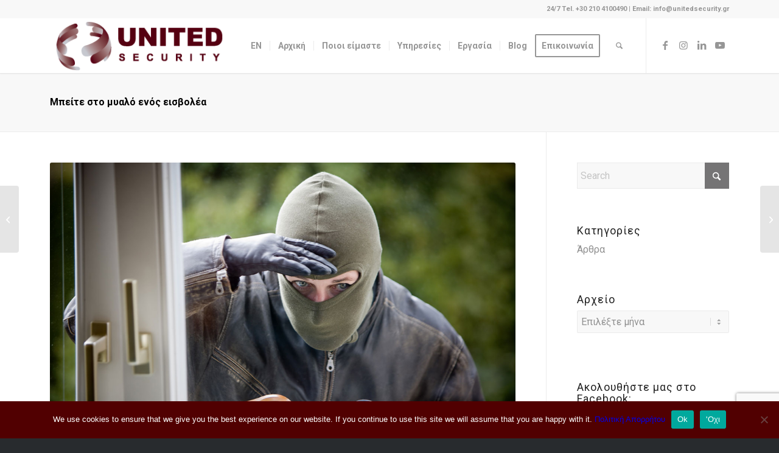

--- FILE ---
content_type: text/html; charset=UTF-8
request_url: https://unitedsecurity.gr/get-into-the-mind-of-an-intruder/
body_size: 25593
content:
<!DOCTYPE html>
<html lang="el" class="html_stretched responsive av-preloader-disabled  html_header_top html_logo_left html_main_nav_header html_menu_right html_slim html_header_sticky html_header_shrinking html_header_topbar_active html_mobile_menu_tablet html_header_searchicon html_content_align_center html_header_unstick_top_disabled html_header_stretch_disabled html_minimal_header html_minimal_header_shadow html_elegant-blog html_av-submenu-hidden html_av-submenu-display-click html_av-overlay-side html_av-overlay-side-classic html_av-submenu-clone html_entry_id_5709 av-cookies-no-cookie-consent av-no-preview av-default-lightbox html_text_menu_active av-mobile-menu-switch-default">
<head>
<meta charset="UTF-8" />


<!-- mobile setting -->
<meta name="viewport" content="width=device-width, initial-scale=1">

<!-- Scripts/CSS and wp_head hook -->
<meta name='robots' content='index, follow, max-image-preview:large, max-snippet:-1, max-video-preview:-1' />
<link rel="alternate" href="https://unitedsecurity.gr/get-into-the-mind-of-an-intruder/" hreflang="el" />
<link rel="alternate" href="https://unitedsecurity.gr/en/get-into-the-mind-of-an-intruder-en/" hreflang="en" />

	<!-- This site is optimized with the Yoast SEO plugin v26.6 - https://yoast.com/wordpress/plugins/seo/ -->
	<title>Μπείτε στο μυαλό ενός εισβολέα - UNITED SECURITY</title>
	<meta name="description" content="Μια κατάσταση εισβολής μπορεί να είναι αποβεί καταστροφική για κάθε ιδιοκτήτη ακινήτου. Τι μπορείτε να κάνετε για να αντιμετωπίσετε ένα..." />
	<link rel="canonical" href="https://unitedsecurity.gr/get-into-the-mind-of-an-intruder/" />
	<meta property="og:locale" content="el_GR" />
	<meta property="og:locale:alternate" content="en_GB" />
	<meta property="og:type" content="article" />
	<meta property="og:title" content="Μπείτε στο μυαλό ενός εισβολέα - UNITED SECURITY" />
	<meta property="og:description" content="Μια κατάσταση εισβολής μπορεί να είναι αποβεί καταστροφική για κάθε ιδιοκτήτη ακινήτου. Τι μπορείτε να κάνετε για να αντιμετωπίσετε ένα..." />
	<meta property="og:url" content="https://unitedsecurity.gr/get-into-the-mind-of-an-intruder/" />
	<meta property="og:site_name" content="UNITED SECURITY" />
	<meta property="article:published_time" content="2022-12-06T14:59:19+00:00" />
	<meta property="article:modified_time" content="2022-12-13T18:10:13+00:00" />
	<meta property="og:image" content="https://unitedsecurity.gr/wp-content/uploads/2022/12/united-security.jpg" />
	<meta property="og:image:width" content="1250" />
	<meta property="og:image:height" content="833" />
	<meta property="og:image:type" content="image/jpeg" />
	<meta name="author" content="admin" />
	<meta name="twitter:card" content="summary_large_image" />
	<meta name="twitter:label1" content="Συντάχθηκε από" />
	<meta name="twitter:data1" content="admin" />
	<meta name="twitter:label2" content="Εκτιμώμενος χρόνος ανάγνωσης" />
	<meta name="twitter:data2" content="2 λεπτά" />
	<script type="application/ld+json" class="yoast-schema-graph">{"@context":"https://schema.org","@graph":[{"@type":"Article","@id":"https://unitedsecurity.gr/get-into-the-mind-of-an-intruder/#article","isPartOf":{"@id":"https://unitedsecurity.gr/get-into-the-mind-of-an-intruder/"},"author":{"name":"admin","@id":"https://unitedsecurity.gr/#/schema/person/ab75669681424ad60881688a730f6d43"},"headline":"Μπείτε στο μυαλό ενός εισβολέα","datePublished":"2022-12-06T14:59:19+00:00","dateModified":"2022-12-13T18:10:13+00:00","mainEntityOfPage":{"@id":"https://unitedsecurity.gr/get-into-the-mind-of-an-intruder/"},"wordCount":341,"publisher":{"@id":"https://unitedsecurity.gr/#organization"},"image":{"@id":"https://unitedsecurity.gr/get-into-the-mind-of-an-intruder/#primaryimage"},"thumbnailUrl":"https://unitedsecurity.gr/wp-content/uploads/2022/12/united-security.jpg","keywords":["etairies security","security guards","united security","εταιρίες security","σεκιουριτι","φρουρός ασφαλείας"],"articleSection":["Άρθρα"],"inLanguage":"el"},{"@type":"WebPage","@id":"https://unitedsecurity.gr/get-into-the-mind-of-an-intruder/","url":"https://unitedsecurity.gr/get-into-the-mind-of-an-intruder/","name":"Μπείτε στο μυαλό ενός εισβολέα - UNITED SECURITY","isPartOf":{"@id":"https://unitedsecurity.gr/#website"},"primaryImageOfPage":{"@id":"https://unitedsecurity.gr/get-into-the-mind-of-an-intruder/#primaryimage"},"image":{"@id":"https://unitedsecurity.gr/get-into-the-mind-of-an-intruder/#primaryimage"},"thumbnailUrl":"https://unitedsecurity.gr/wp-content/uploads/2022/12/united-security.jpg","datePublished":"2022-12-06T14:59:19+00:00","dateModified":"2022-12-13T18:10:13+00:00","description":"Μια κατάσταση εισβολής μπορεί να είναι αποβεί καταστροφική για κάθε ιδιοκτήτη ακινήτου. Τι μπορείτε να κάνετε για να αντιμετωπίσετε ένα...","breadcrumb":{"@id":"https://unitedsecurity.gr/get-into-the-mind-of-an-intruder/#breadcrumb"},"inLanguage":"el","potentialAction":[{"@type":"ReadAction","target":["https://unitedsecurity.gr/get-into-the-mind-of-an-intruder/"]}]},{"@type":"ImageObject","inLanguage":"el","@id":"https://unitedsecurity.gr/get-into-the-mind-of-an-intruder/#primaryimage","url":"https://unitedsecurity.gr/wp-content/uploads/2022/12/united-security.jpg","contentUrl":"https://unitedsecurity.gr/wp-content/uploads/2022/12/united-security.jpg","width":1250,"height":833,"caption":"united security"},{"@type":"BreadcrumbList","@id":"https://unitedsecurity.gr/get-into-the-mind-of-an-intruder/#breadcrumb","itemListElement":[{"@type":"ListItem","position":1,"name":"Home","item":"https://unitedsecurity.gr/"},{"@type":"ListItem","position":2,"name":"Μπείτε στο μυαλό ενός εισβολέα"}]},{"@type":"WebSite","@id":"https://unitedsecurity.gr/#website","url":"https://unitedsecurity.gr/","name":"UNITED SECURITY","description":"Your Safety is Our Priority","publisher":{"@id":"https://unitedsecurity.gr/#organization"},"potentialAction":[{"@type":"SearchAction","target":{"@type":"EntryPoint","urlTemplate":"https://unitedsecurity.gr/?s={search_term_string}"},"query-input":{"@type":"PropertyValueSpecification","valueRequired":true,"valueName":"search_term_string"}}],"inLanguage":"el"},{"@type":"Organization","@id":"https://unitedsecurity.gr/#organization","name":"United Security","url":"https://unitedsecurity.gr/","logo":{"@type":"ImageObject","inLanguage":"el","@id":"https://unitedsecurity.gr/#/schema/logo/image/","url":"https://unitedsecurity.gr/wp-content/uploads/2020/06/us-logo-final.png","contentUrl":"https://unitedsecurity.gr/wp-content/uploads/2020/06/us-logo-final.png","width":300,"height":92,"caption":"United Security"},"image":{"@id":"https://unitedsecurity.gr/#/schema/logo/image/"}},{"@type":"Person","@id":"https://unitedsecurity.gr/#/schema/person/ab75669681424ad60881688a730f6d43","name":"admin","image":{"@type":"ImageObject","inLanguage":"el","@id":"https://unitedsecurity.gr/#/schema/person/image/","url":"https://secure.gravatar.com/avatar/8eaf46e8dc75da906575146280dcf0b47067c8eed8fc2fd4bd32a7f2b4f7a3d2?s=96&d=mm&r=g","contentUrl":"https://secure.gravatar.com/avatar/8eaf46e8dc75da906575146280dcf0b47067c8eed8fc2fd4bd32a7f2b4f7a3d2?s=96&d=mm&r=g","caption":"admin"},"sameAs":["https://unitedsecurity.gr"],"url":"https://unitedsecurity.gr/author/ddrivakos/"}]}</script>
	<!-- / Yoast SEO plugin. -->


<link rel="alternate" type="application/rss+xml" title="Ροή RSS &raquo; UNITED SECURITY" href="https://unitedsecurity.gr/feed/" />
<link rel="alternate" type="application/rss+xml" title="Ροή Σχολίων &raquo; UNITED SECURITY" href="https://unitedsecurity.gr/comments/feed/" />
<link rel="alternate" title="oEmbed (JSON)" type="application/json+oembed" href="https://unitedsecurity.gr/wp-json/oembed/1.0/embed?url=https%3A%2F%2Funitedsecurity.gr%2Fget-into-the-mind-of-an-intruder%2F&#038;lang=el" />
<link rel="alternate" title="oEmbed (XML)" type="text/xml+oembed" href="https://unitedsecurity.gr/wp-json/oembed/1.0/embed?url=https%3A%2F%2Funitedsecurity.gr%2Fget-into-the-mind-of-an-intruder%2F&#038;format=xml&#038;lang=el" />

<!-- google webfont font replacement -->

			<script type='text/javascript'>

				(function() {

					/*	check if webfonts are disabled by user setting via cookie - or user must opt in.	*/
					var html = document.getElementsByTagName('html')[0];
					var cookie_check = html.className.indexOf('av-cookies-needs-opt-in') >= 0 || html.className.indexOf('av-cookies-can-opt-out') >= 0;
					var allow_continue = true;
					var silent_accept_cookie = html.className.indexOf('av-cookies-user-silent-accept') >= 0;

					if( cookie_check && ! silent_accept_cookie )
					{
						if( ! document.cookie.match(/aviaCookieConsent/) || html.className.indexOf('av-cookies-session-refused') >= 0 )
						{
							allow_continue = false;
						}
						else
						{
							if( ! document.cookie.match(/aviaPrivacyRefuseCookiesHideBar/) )
							{
								allow_continue = false;
							}
							else if( ! document.cookie.match(/aviaPrivacyEssentialCookiesEnabled/) )
							{
								allow_continue = false;
							}
							else if( document.cookie.match(/aviaPrivacyGoogleWebfontsDisabled/) )
							{
								allow_continue = false;
							}
						}
					}

					if( allow_continue )
					{
						var f = document.createElement('link');

						f.type 	= 'text/css';
						f.rel 	= 'stylesheet';
						f.href 	= 'https://fonts.googleapis.com/css?family=Roboto:100,400,700&display=auto';
						f.id 	= 'avia-google-webfont';

						document.getElementsByTagName('head')[0].appendChild(f);
					}
				})();

			</script>
			<style id='wp-img-auto-sizes-contain-inline-css' type='text/css'>
img:is([sizes=auto i],[sizes^="auto," i]){contain-intrinsic-size:3000px 1500px}
/*# sourceURL=wp-img-auto-sizes-contain-inline-css */
</style>
<style id='wp-emoji-styles-inline-css' type='text/css'>

	img.wp-smiley, img.emoji {
		display: inline !important;
		border: none !important;
		box-shadow: none !important;
		height: 1em !important;
		width: 1em !important;
		margin: 0 0.07em !important;
		vertical-align: -0.1em !important;
		background: none !important;
		padding: 0 !important;
	}
/*# sourceURL=wp-emoji-styles-inline-css */
</style>
<style id='wp-block-library-inline-css' type='text/css'>
:root{--wp-block-synced-color:#7a00df;--wp-block-synced-color--rgb:122,0,223;--wp-bound-block-color:var(--wp-block-synced-color);--wp-editor-canvas-background:#ddd;--wp-admin-theme-color:#007cba;--wp-admin-theme-color--rgb:0,124,186;--wp-admin-theme-color-darker-10:#006ba1;--wp-admin-theme-color-darker-10--rgb:0,107,160.5;--wp-admin-theme-color-darker-20:#005a87;--wp-admin-theme-color-darker-20--rgb:0,90,135;--wp-admin-border-width-focus:2px}@media (min-resolution:192dpi){:root{--wp-admin-border-width-focus:1.5px}}.wp-element-button{cursor:pointer}:root .has-very-light-gray-background-color{background-color:#eee}:root .has-very-dark-gray-background-color{background-color:#313131}:root .has-very-light-gray-color{color:#eee}:root .has-very-dark-gray-color{color:#313131}:root .has-vivid-green-cyan-to-vivid-cyan-blue-gradient-background{background:linear-gradient(135deg,#00d084,#0693e3)}:root .has-purple-crush-gradient-background{background:linear-gradient(135deg,#34e2e4,#4721fb 50%,#ab1dfe)}:root .has-hazy-dawn-gradient-background{background:linear-gradient(135deg,#faaca8,#dad0ec)}:root .has-subdued-olive-gradient-background{background:linear-gradient(135deg,#fafae1,#67a671)}:root .has-atomic-cream-gradient-background{background:linear-gradient(135deg,#fdd79a,#004a59)}:root .has-nightshade-gradient-background{background:linear-gradient(135deg,#330968,#31cdcf)}:root .has-midnight-gradient-background{background:linear-gradient(135deg,#020381,#2874fc)}:root{--wp--preset--font-size--normal:16px;--wp--preset--font-size--huge:42px}.has-regular-font-size{font-size:1em}.has-larger-font-size{font-size:2.625em}.has-normal-font-size{font-size:var(--wp--preset--font-size--normal)}.has-huge-font-size{font-size:var(--wp--preset--font-size--huge)}.has-text-align-center{text-align:center}.has-text-align-left{text-align:left}.has-text-align-right{text-align:right}.has-fit-text{white-space:nowrap!important}#end-resizable-editor-section{display:none}.aligncenter{clear:both}.items-justified-left{justify-content:flex-start}.items-justified-center{justify-content:center}.items-justified-right{justify-content:flex-end}.items-justified-space-between{justify-content:space-between}.screen-reader-text{border:0;clip-path:inset(50%);height:1px;margin:-1px;overflow:hidden;padding:0;position:absolute;width:1px;word-wrap:normal!important}.screen-reader-text:focus{background-color:#ddd;clip-path:none;color:#444;display:block;font-size:1em;height:auto;left:5px;line-height:normal;padding:15px 23px 14px;text-decoration:none;top:5px;width:auto;z-index:100000}html :where(.has-border-color){border-style:solid}html :where([style*=border-top-color]){border-top-style:solid}html :where([style*=border-right-color]){border-right-style:solid}html :where([style*=border-bottom-color]){border-bottom-style:solid}html :where([style*=border-left-color]){border-left-style:solid}html :where([style*=border-width]){border-style:solid}html :where([style*=border-top-width]){border-top-style:solid}html :where([style*=border-right-width]){border-right-style:solid}html :where([style*=border-bottom-width]){border-bottom-style:solid}html :where([style*=border-left-width]){border-left-style:solid}html :where(img[class*=wp-image-]){height:auto;max-width:100%}:where(figure){margin:0 0 1em}html :where(.is-position-sticky){--wp-admin--admin-bar--position-offset:var(--wp-admin--admin-bar--height,0px)}@media screen and (max-width:600px){html :where(.is-position-sticky){--wp-admin--admin-bar--position-offset:0px}}

/*# sourceURL=wp-block-library-inline-css */
</style><style id='global-styles-inline-css' type='text/css'>
:root{--wp--preset--aspect-ratio--square: 1;--wp--preset--aspect-ratio--4-3: 4/3;--wp--preset--aspect-ratio--3-4: 3/4;--wp--preset--aspect-ratio--3-2: 3/2;--wp--preset--aspect-ratio--2-3: 2/3;--wp--preset--aspect-ratio--16-9: 16/9;--wp--preset--aspect-ratio--9-16: 9/16;--wp--preset--color--black: #000000;--wp--preset--color--cyan-bluish-gray: #abb8c3;--wp--preset--color--white: #ffffff;--wp--preset--color--pale-pink: #f78da7;--wp--preset--color--vivid-red: #cf2e2e;--wp--preset--color--luminous-vivid-orange: #ff6900;--wp--preset--color--luminous-vivid-amber: #fcb900;--wp--preset--color--light-green-cyan: #7bdcb5;--wp--preset--color--vivid-green-cyan: #00d084;--wp--preset--color--pale-cyan-blue: #8ed1fc;--wp--preset--color--vivid-cyan-blue: #0693e3;--wp--preset--color--vivid-purple: #9b51e0;--wp--preset--color--metallic-red: #b02b2c;--wp--preset--color--maximum-yellow-red: #edae44;--wp--preset--color--yellow-sun: #eeee22;--wp--preset--color--palm-leaf: #83a846;--wp--preset--color--aero: #7bb0e7;--wp--preset--color--old-lavender: #745f7e;--wp--preset--color--steel-teal: #5f8789;--wp--preset--color--raspberry-pink: #d65799;--wp--preset--color--medium-turquoise: #4ecac2;--wp--preset--gradient--vivid-cyan-blue-to-vivid-purple: linear-gradient(135deg,rgb(6,147,227) 0%,rgb(155,81,224) 100%);--wp--preset--gradient--light-green-cyan-to-vivid-green-cyan: linear-gradient(135deg,rgb(122,220,180) 0%,rgb(0,208,130) 100%);--wp--preset--gradient--luminous-vivid-amber-to-luminous-vivid-orange: linear-gradient(135deg,rgb(252,185,0) 0%,rgb(255,105,0) 100%);--wp--preset--gradient--luminous-vivid-orange-to-vivid-red: linear-gradient(135deg,rgb(255,105,0) 0%,rgb(207,46,46) 100%);--wp--preset--gradient--very-light-gray-to-cyan-bluish-gray: linear-gradient(135deg,rgb(238,238,238) 0%,rgb(169,184,195) 100%);--wp--preset--gradient--cool-to-warm-spectrum: linear-gradient(135deg,rgb(74,234,220) 0%,rgb(151,120,209) 20%,rgb(207,42,186) 40%,rgb(238,44,130) 60%,rgb(251,105,98) 80%,rgb(254,248,76) 100%);--wp--preset--gradient--blush-light-purple: linear-gradient(135deg,rgb(255,206,236) 0%,rgb(152,150,240) 100%);--wp--preset--gradient--blush-bordeaux: linear-gradient(135deg,rgb(254,205,165) 0%,rgb(254,45,45) 50%,rgb(107,0,62) 100%);--wp--preset--gradient--luminous-dusk: linear-gradient(135deg,rgb(255,203,112) 0%,rgb(199,81,192) 50%,rgb(65,88,208) 100%);--wp--preset--gradient--pale-ocean: linear-gradient(135deg,rgb(255,245,203) 0%,rgb(182,227,212) 50%,rgb(51,167,181) 100%);--wp--preset--gradient--electric-grass: linear-gradient(135deg,rgb(202,248,128) 0%,rgb(113,206,126) 100%);--wp--preset--gradient--midnight: linear-gradient(135deg,rgb(2,3,129) 0%,rgb(40,116,252) 100%);--wp--preset--font-size--small: 1rem;--wp--preset--font-size--medium: 1.125rem;--wp--preset--font-size--large: 1.75rem;--wp--preset--font-size--x-large: clamp(1.75rem, 3vw, 2.25rem);--wp--preset--spacing--20: 0.44rem;--wp--preset--spacing--30: 0.67rem;--wp--preset--spacing--40: 1rem;--wp--preset--spacing--50: 1.5rem;--wp--preset--spacing--60: 2.25rem;--wp--preset--spacing--70: 3.38rem;--wp--preset--spacing--80: 5.06rem;--wp--preset--shadow--natural: 6px 6px 9px rgba(0, 0, 0, 0.2);--wp--preset--shadow--deep: 12px 12px 50px rgba(0, 0, 0, 0.4);--wp--preset--shadow--sharp: 6px 6px 0px rgba(0, 0, 0, 0.2);--wp--preset--shadow--outlined: 6px 6px 0px -3px rgb(255, 255, 255), 6px 6px rgb(0, 0, 0);--wp--preset--shadow--crisp: 6px 6px 0px rgb(0, 0, 0);}:root { --wp--style--global--content-size: 800px;--wp--style--global--wide-size: 1130px; }:where(body) { margin: 0; }.wp-site-blocks > .alignleft { float: left; margin-right: 2em; }.wp-site-blocks > .alignright { float: right; margin-left: 2em; }.wp-site-blocks > .aligncenter { justify-content: center; margin-left: auto; margin-right: auto; }:where(.is-layout-flex){gap: 0.5em;}:where(.is-layout-grid){gap: 0.5em;}.is-layout-flow > .alignleft{float: left;margin-inline-start: 0;margin-inline-end: 2em;}.is-layout-flow > .alignright{float: right;margin-inline-start: 2em;margin-inline-end: 0;}.is-layout-flow > .aligncenter{margin-left: auto !important;margin-right: auto !important;}.is-layout-constrained > .alignleft{float: left;margin-inline-start: 0;margin-inline-end: 2em;}.is-layout-constrained > .alignright{float: right;margin-inline-start: 2em;margin-inline-end: 0;}.is-layout-constrained > .aligncenter{margin-left: auto !important;margin-right: auto !important;}.is-layout-constrained > :where(:not(.alignleft):not(.alignright):not(.alignfull)){max-width: var(--wp--style--global--content-size);margin-left: auto !important;margin-right: auto !important;}.is-layout-constrained > .alignwide{max-width: var(--wp--style--global--wide-size);}body .is-layout-flex{display: flex;}.is-layout-flex{flex-wrap: wrap;align-items: center;}.is-layout-flex > :is(*, div){margin: 0;}body .is-layout-grid{display: grid;}.is-layout-grid > :is(*, div){margin: 0;}body{padding-top: 0px;padding-right: 0px;padding-bottom: 0px;padding-left: 0px;}a:where(:not(.wp-element-button)){text-decoration: underline;}:root :where(.wp-element-button, .wp-block-button__link){background-color: #32373c;border-width: 0;color: #fff;font-family: inherit;font-size: inherit;font-style: inherit;font-weight: inherit;letter-spacing: inherit;line-height: inherit;padding-top: calc(0.667em + 2px);padding-right: calc(1.333em + 2px);padding-bottom: calc(0.667em + 2px);padding-left: calc(1.333em + 2px);text-decoration: none;text-transform: inherit;}.has-black-color{color: var(--wp--preset--color--black) !important;}.has-cyan-bluish-gray-color{color: var(--wp--preset--color--cyan-bluish-gray) !important;}.has-white-color{color: var(--wp--preset--color--white) !important;}.has-pale-pink-color{color: var(--wp--preset--color--pale-pink) !important;}.has-vivid-red-color{color: var(--wp--preset--color--vivid-red) !important;}.has-luminous-vivid-orange-color{color: var(--wp--preset--color--luminous-vivid-orange) !important;}.has-luminous-vivid-amber-color{color: var(--wp--preset--color--luminous-vivid-amber) !important;}.has-light-green-cyan-color{color: var(--wp--preset--color--light-green-cyan) !important;}.has-vivid-green-cyan-color{color: var(--wp--preset--color--vivid-green-cyan) !important;}.has-pale-cyan-blue-color{color: var(--wp--preset--color--pale-cyan-blue) !important;}.has-vivid-cyan-blue-color{color: var(--wp--preset--color--vivid-cyan-blue) !important;}.has-vivid-purple-color{color: var(--wp--preset--color--vivid-purple) !important;}.has-metallic-red-color{color: var(--wp--preset--color--metallic-red) !important;}.has-maximum-yellow-red-color{color: var(--wp--preset--color--maximum-yellow-red) !important;}.has-yellow-sun-color{color: var(--wp--preset--color--yellow-sun) !important;}.has-palm-leaf-color{color: var(--wp--preset--color--palm-leaf) !important;}.has-aero-color{color: var(--wp--preset--color--aero) !important;}.has-old-lavender-color{color: var(--wp--preset--color--old-lavender) !important;}.has-steel-teal-color{color: var(--wp--preset--color--steel-teal) !important;}.has-raspberry-pink-color{color: var(--wp--preset--color--raspberry-pink) !important;}.has-medium-turquoise-color{color: var(--wp--preset--color--medium-turquoise) !important;}.has-black-background-color{background-color: var(--wp--preset--color--black) !important;}.has-cyan-bluish-gray-background-color{background-color: var(--wp--preset--color--cyan-bluish-gray) !important;}.has-white-background-color{background-color: var(--wp--preset--color--white) !important;}.has-pale-pink-background-color{background-color: var(--wp--preset--color--pale-pink) !important;}.has-vivid-red-background-color{background-color: var(--wp--preset--color--vivid-red) !important;}.has-luminous-vivid-orange-background-color{background-color: var(--wp--preset--color--luminous-vivid-orange) !important;}.has-luminous-vivid-amber-background-color{background-color: var(--wp--preset--color--luminous-vivid-amber) !important;}.has-light-green-cyan-background-color{background-color: var(--wp--preset--color--light-green-cyan) !important;}.has-vivid-green-cyan-background-color{background-color: var(--wp--preset--color--vivid-green-cyan) !important;}.has-pale-cyan-blue-background-color{background-color: var(--wp--preset--color--pale-cyan-blue) !important;}.has-vivid-cyan-blue-background-color{background-color: var(--wp--preset--color--vivid-cyan-blue) !important;}.has-vivid-purple-background-color{background-color: var(--wp--preset--color--vivid-purple) !important;}.has-metallic-red-background-color{background-color: var(--wp--preset--color--metallic-red) !important;}.has-maximum-yellow-red-background-color{background-color: var(--wp--preset--color--maximum-yellow-red) !important;}.has-yellow-sun-background-color{background-color: var(--wp--preset--color--yellow-sun) !important;}.has-palm-leaf-background-color{background-color: var(--wp--preset--color--palm-leaf) !important;}.has-aero-background-color{background-color: var(--wp--preset--color--aero) !important;}.has-old-lavender-background-color{background-color: var(--wp--preset--color--old-lavender) !important;}.has-steel-teal-background-color{background-color: var(--wp--preset--color--steel-teal) !important;}.has-raspberry-pink-background-color{background-color: var(--wp--preset--color--raspberry-pink) !important;}.has-medium-turquoise-background-color{background-color: var(--wp--preset--color--medium-turquoise) !important;}.has-black-border-color{border-color: var(--wp--preset--color--black) !important;}.has-cyan-bluish-gray-border-color{border-color: var(--wp--preset--color--cyan-bluish-gray) !important;}.has-white-border-color{border-color: var(--wp--preset--color--white) !important;}.has-pale-pink-border-color{border-color: var(--wp--preset--color--pale-pink) !important;}.has-vivid-red-border-color{border-color: var(--wp--preset--color--vivid-red) !important;}.has-luminous-vivid-orange-border-color{border-color: var(--wp--preset--color--luminous-vivid-orange) !important;}.has-luminous-vivid-amber-border-color{border-color: var(--wp--preset--color--luminous-vivid-amber) !important;}.has-light-green-cyan-border-color{border-color: var(--wp--preset--color--light-green-cyan) !important;}.has-vivid-green-cyan-border-color{border-color: var(--wp--preset--color--vivid-green-cyan) !important;}.has-pale-cyan-blue-border-color{border-color: var(--wp--preset--color--pale-cyan-blue) !important;}.has-vivid-cyan-blue-border-color{border-color: var(--wp--preset--color--vivid-cyan-blue) !important;}.has-vivid-purple-border-color{border-color: var(--wp--preset--color--vivid-purple) !important;}.has-metallic-red-border-color{border-color: var(--wp--preset--color--metallic-red) !important;}.has-maximum-yellow-red-border-color{border-color: var(--wp--preset--color--maximum-yellow-red) !important;}.has-yellow-sun-border-color{border-color: var(--wp--preset--color--yellow-sun) !important;}.has-palm-leaf-border-color{border-color: var(--wp--preset--color--palm-leaf) !important;}.has-aero-border-color{border-color: var(--wp--preset--color--aero) !important;}.has-old-lavender-border-color{border-color: var(--wp--preset--color--old-lavender) !important;}.has-steel-teal-border-color{border-color: var(--wp--preset--color--steel-teal) !important;}.has-raspberry-pink-border-color{border-color: var(--wp--preset--color--raspberry-pink) !important;}.has-medium-turquoise-border-color{border-color: var(--wp--preset--color--medium-turquoise) !important;}.has-vivid-cyan-blue-to-vivid-purple-gradient-background{background: var(--wp--preset--gradient--vivid-cyan-blue-to-vivid-purple) !important;}.has-light-green-cyan-to-vivid-green-cyan-gradient-background{background: var(--wp--preset--gradient--light-green-cyan-to-vivid-green-cyan) !important;}.has-luminous-vivid-amber-to-luminous-vivid-orange-gradient-background{background: var(--wp--preset--gradient--luminous-vivid-amber-to-luminous-vivid-orange) !important;}.has-luminous-vivid-orange-to-vivid-red-gradient-background{background: var(--wp--preset--gradient--luminous-vivid-orange-to-vivid-red) !important;}.has-very-light-gray-to-cyan-bluish-gray-gradient-background{background: var(--wp--preset--gradient--very-light-gray-to-cyan-bluish-gray) !important;}.has-cool-to-warm-spectrum-gradient-background{background: var(--wp--preset--gradient--cool-to-warm-spectrum) !important;}.has-blush-light-purple-gradient-background{background: var(--wp--preset--gradient--blush-light-purple) !important;}.has-blush-bordeaux-gradient-background{background: var(--wp--preset--gradient--blush-bordeaux) !important;}.has-luminous-dusk-gradient-background{background: var(--wp--preset--gradient--luminous-dusk) !important;}.has-pale-ocean-gradient-background{background: var(--wp--preset--gradient--pale-ocean) !important;}.has-electric-grass-gradient-background{background: var(--wp--preset--gradient--electric-grass) !important;}.has-midnight-gradient-background{background: var(--wp--preset--gradient--midnight) !important;}.has-small-font-size{font-size: var(--wp--preset--font-size--small) !important;}.has-medium-font-size{font-size: var(--wp--preset--font-size--medium) !important;}.has-large-font-size{font-size: var(--wp--preset--font-size--large) !important;}.has-x-large-font-size{font-size: var(--wp--preset--font-size--x-large) !important;}
/*# sourceURL=global-styles-inline-css */
</style>

<link rel='stylesheet' id='dnd-upload-cf7-css' href='https://unitedsecurity.gr/wp-content/plugins/drag-and-drop-multiple-file-upload-contact-form-7/assets/css/dnd-upload-cf7.css?ver=1.3.9.3' type='text/css' media='all' />
<link rel='stylesheet' id='contact-form-7-css' href='https://unitedsecurity.gr/wp-content/plugins/contact-form-7/includes/css/styles.css?ver=6.1.4' type='text/css' media='all' />
<link rel='stylesheet' id='cookie-notice-front-css' href='https://unitedsecurity.gr/wp-content/plugins/cookie-notice/css/front.min.css?ver=2.5.11' type='text/css' media='all' />
<link rel='stylesheet' id='font_style_js_icf7s-css' href='https://unitedsecurity.gr/wp-content/plugins/cf7-skins-innozilla/css/front_style.css?ver=6.9' type='text/css' media='all' />
<link rel='stylesheet' id='avia-merged-styles-css' href='https://unitedsecurity.gr/wp-content/uploads/dynamic_avia/avia-merged-styles-f6dfef32bf83ad01c7b7c26a2bec21b0---695a453cbcf92.css' type='text/css' media='all' />
<link rel='stylesheet' id='avia-single-post-5709-css' href='https://unitedsecurity.gr/wp-content/uploads/dynamic_avia/avia_posts_css/post-5709.css?ver=ver-1767603429' type='text/css' media='all' />
<script type="text/javascript" src="https://unitedsecurity.gr/wp-includes/js/jquery/jquery.min.js?ver=3.7.1" id="jquery-core-js"></script>
<script type="text/javascript" src="https://unitedsecurity.gr/wp-includes/js/jquery/jquery-migrate.min.js?ver=3.4.1" id="jquery-migrate-js"></script>
<script type="text/javascript" id="cookie-notice-front-js-before">
/* <![CDATA[ */
var cnArgs = {"ajaxUrl":"https:\/\/unitedsecurity.gr\/wp-admin\/admin-ajax.php","nonce":"c8e86d71ee","hideEffect":"slide","position":"bottom","onScroll":false,"onScrollOffset":100,"onClick":false,"cookieName":"cookie_notice_accepted","cookieTime":2147483647,"cookieTimeRejected":7862400,"globalCookie":false,"redirection":false,"cache":false,"revokeCookies":false,"revokeCookiesOpt":"manual"};

//# sourceURL=cookie-notice-front-js-before
/* ]]> */
</script>
<script type="text/javascript" src="https://unitedsecurity.gr/wp-content/plugins/cookie-notice/js/front.min.js?ver=2.5.11" id="cookie-notice-front-js"></script>
<script type="text/javascript" id="filter_js_icf7s-js-extra">
/* <![CDATA[ */
var icf7s_option = [""];
//# sourceURL=filter_js_icf7s-js-extra
/* ]]> */
</script>
<script type="text/javascript" src="https://unitedsecurity.gr/wp-content/plugins/cf7-skins-innozilla/js/icf7s_configure.js?ver=6.9" id="filter_js_icf7s-js"></script>
<script type="text/javascript" src="https://unitedsecurity.gr/wp-content/uploads/dynamic_avia/avia-head-scripts-4eef96767e7ec578c4dcc5eae96076c2---695a453cc7a9f.js" id="avia-head-scripts-js"></script>
<link rel="https://api.w.org/" href="https://unitedsecurity.gr/wp-json/" /><link rel="alternate" title="JSON" type="application/json" href="https://unitedsecurity.gr/wp-json/wp/v2/posts/5709" /><link rel="EditURI" type="application/rsd+xml" title="RSD" href="https://unitedsecurity.gr/xmlrpc.php?rsd" />
<meta name="generator" content="WordPress 6.9" />
<link rel='shortlink' href='https://unitedsecurity.gr/?p=5709' />

<link rel="icon" href="https://unitedsecurity.gr/wp-content/uploads/2020/06/us-favicon.png" type="image/png">
<!--[if lt IE 9]><script src="https://unitedsecurity.gr/wp-content/themes/enfold/js/html5shiv.js"></script><![endif]--><link rel="profile" href="https://gmpg.org/xfn/11" />
<link rel="alternate" type="application/rss+xml" title="UNITED SECURITY RSS2 Feed" href="https://unitedsecurity.gr/feed/" />
<link rel="pingback" href="https://unitedsecurity.gr/xmlrpc.php" />

<!-- To speed up the rendering and to display the site as fast as possible to the user we include some styles and scripts for above the fold content inline -->
<script type="text/javascript">'use strict';var avia_is_mobile=!1;if(/Android|webOS|iPhone|iPad|iPod|BlackBerry|IEMobile|Opera Mini/i.test(navigator.userAgent)&&'ontouchstart' in document.documentElement){avia_is_mobile=!0;document.documentElement.className+=' avia_mobile '}
else{document.documentElement.className+=' avia_desktop '};document.documentElement.className+=' js_active ';(function(){var e=['-webkit-','-moz-','-ms-',''],n='',o=!1,a=!1;for(var t in e){if(e[t]+'transform' in document.documentElement.style){o=!0;n=e[t]+'transform'};if(e[t]+'perspective' in document.documentElement.style){a=!0}};if(o){document.documentElement.className+=' avia_transform '};if(a){document.documentElement.className+=' avia_transform3d '};if(typeof document.getElementsByClassName=='function'&&typeof document.documentElement.getBoundingClientRect=='function'&&avia_is_mobile==!1){if(n&&window.innerHeight>0){setTimeout(function(){var e=0,o={},a=0,t=document.getElementsByClassName('av-parallax'),i=window.pageYOffset||document.documentElement.scrollTop;for(e=0;e<t.length;e++){t[e].style.top='0px';o=t[e].getBoundingClientRect();a=Math.ceil((window.innerHeight+i-o.top)*0.3);t[e].style[n]='translate(0px, '+a+'px)';t[e].style.top='auto';t[e].className+=' enabled-parallax '}},50)}}})();</script>		<style type="text/css" id="wp-custom-css">
			.alternate_color .breadcrumb, .alternate_color .breadcrumb a, #top .alternate_color.title_container .main-title, #top .alternate_color.title_container .main-title a {
    color: #000000;
	  font-weight: 600;
	  margin-top: 20px;
	  margin-bottom: 20px;
}		</style>
		<style type="text/css">
		@font-face {font-family: 'entypo-fontello-enfold'; font-weight: normal; font-style: normal; font-display: auto;
		src: url('https://unitedsecurity.gr/wp-content/themes/enfold/config-templatebuilder/avia-template-builder/assets/fonts/entypo-fontello-enfold/entypo-fontello-enfold.woff2') format('woff2'),
		url('https://unitedsecurity.gr/wp-content/themes/enfold/config-templatebuilder/avia-template-builder/assets/fonts/entypo-fontello-enfold/entypo-fontello-enfold.woff') format('woff'),
		url('https://unitedsecurity.gr/wp-content/themes/enfold/config-templatebuilder/avia-template-builder/assets/fonts/entypo-fontello-enfold/entypo-fontello-enfold.ttf') format('truetype'),
		url('https://unitedsecurity.gr/wp-content/themes/enfold/config-templatebuilder/avia-template-builder/assets/fonts/entypo-fontello-enfold/entypo-fontello-enfold.svg#entypo-fontello-enfold') format('svg'),
		url('https://unitedsecurity.gr/wp-content/themes/enfold/config-templatebuilder/avia-template-builder/assets/fonts/entypo-fontello-enfold/entypo-fontello-enfold.eot'),
		url('https://unitedsecurity.gr/wp-content/themes/enfold/config-templatebuilder/avia-template-builder/assets/fonts/entypo-fontello-enfold/entypo-fontello-enfold.eot?#iefix') format('embedded-opentype');
		}

		#top .avia-font-entypo-fontello-enfold, body .avia-font-entypo-fontello-enfold, html body [data-av_iconfont='entypo-fontello-enfold']:before{ font-family: 'entypo-fontello-enfold'; }
		
		@font-face {font-family: 'entypo-fontello'; font-weight: normal; font-style: normal; font-display: auto;
		src: url('https://unitedsecurity.gr/wp-content/themes/enfold/config-templatebuilder/avia-template-builder/assets/fonts/entypo-fontello/entypo-fontello.woff2') format('woff2'),
		url('https://unitedsecurity.gr/wp-content/themes/enfold/config-templatebuilder/avia-template-builder/assets/fonts/entypo-fontello/entypo-fontello.woff') format('woff'),
		url('https://unitedsecurity.gr/wp-content/themes/enfold/config-templatebuilder/avia-template-builder/assets/fonts/entypo-fontello/entypo-fontello.ttf') format('truetype'),
		url('https://unitedsecurity.gr/wp-content/themes/enfold/config-templatebuilder/avia-template-builder/assets/fonts/entypo-fontello/entypo-fontello.svg#entypo-fontello') format('svg'),
		url('https://unitedsecurity.gr/wp-content/themes/enfold/config-templatebuilder/avia-template-builder/assets/fonts/entypo-fontello/entypo-fontello.eot'),
		url('https://unitedsecurity.gr/wp-content/themes/enfold/config-templatebuilder/avia-template-builder/assets/fonts/entypo-fontello/entypo-fontello.eot?#iefix') format('embedded-opentype');
		}

		#top .avia-font-entypo-fontello, body .avia-font-entypo-fontello, html body [data-av_iconfont='entypo-fontello']:before{ font-family: 'entypo-fontello'; }
		</style>

<!--
Debugging Info for Theme support: 

Theme: Enfold
Version: 7.1.3
Installed: enfold
AviaFramework Version: 5.6
AviaBuilder Version: 6.0
aviaElementManager Version: 1.0.1
ML:384-PU:84-PLA:15
WP:6.9
Compress: CSS:all theme files - JS:all theme files
Updates: enabled - token has changed and not verified
PLAu:13
-->
</head>

<body data-rsssl=1 id="top" class="wp-singular post-template-default single single-post postid-5709 single-format-standard wp-theme-enfold stretched rtl_columns av-curtain-numeric roboto  cookies-not-set post-type-post category-articles post_tag-etairies-security post_tag-security-guards post_tag-united-security post_tag--security post_tag- post_tag-- language-el post_translations-pll_6398c00575e40 avia-responsive-images-support" itemscope="itemscope" itemtype="https://schema.org/WebPage" >

	
	<div id='wrap_all'>

	
<header id='header' class='all_colors header_color light_bg_color  av_header_top av_logo_left av_main_nav_header av_menu_right av_slim av_header_sticky av_header_shrinking av_header_stretch_disabled av_mobile_menu_tablet av_header_searchicon av_header_unstick_top_disabled av_seperator_small_border av_minimal_header av_minimal_header_shadow av_bottom_nav_disabled  av_alternate_logo_active' aria-label="Header" data-av_shrink_factor='50' role="banner" itemscope="itemscope" itemtype="https://schema.org/WPHeader" >

		<div id='header_meta' class='container_wrap container_wrap_meta  av_icon_active_main av_phone_active_right av_extra_header_active av_entry_id_5709'>

			      <div class='container'>
			      <div class='phone-info '><div><a class="phone-info-top" href="tel:00302104100490">24/7 Tel. +30 210 4100490  </a>     |     <a class="phone-info-top" href="mailto:info@unitedsecurity.gr">  Email: info@unitedsecurity.gr</a></div></div>			      </div>
		</div>

		<div  id='header_main' class='container_wrap container_wrap_logo'>

        <div class='container av-logo-container'><div class='inner-container'><span class='logo avia-standard-logo'><a href='https://unitedsecurity.gr/' class='' aria-label='us-logo-final' title='us-logo-final'><img src="https://unitedsecurity.gr/wp-content/uploads/2020/05/us-logo-final-2.png" height="100" width="300" alt='UNITED SECURITY' title='us-logo-final' /></a></span><nav class='main_menu' data-selectname='Select a page'  role="navigation" itemscope="itemscope" itemtype="https://schema.org/SiteNavigationElement" ><div class="avia-menu av-main-nav-wrap av_menu_icon_beside"><ul role="menu" class="menu av-main-nav" id="avia-menu"><li role="menuitem" id="menu-item-3784-en" class="lang-item lang-item-38 lang-item-en lang-item-first menu-item menu-item-type-custom menu-item-object-custom menu-item-top-level menu-item-top-level-1"><a href="https://unitedsecurity.gr/en/get-into-the-mind-of-an-intruder-en/" itemprop="url" tabindex="0"><span class="avia-bullet"></span><span class="avia-menu-text">EN</span><span class="avia-menu-fx"><span class="avia-arrow-wrap"><span class="avia-arrow"></span></span></span></a></li>
<li role="menuitem" id="menu-item-3445" class="menu-item menu-item-type-post_type menu-item-object-page menu-item-home menu-item-top-level menu-item-top-level-2"><a href="https://unitedsecurity.gr/" itemprop="url" tabindex="0"><span class="avia-bullet"></span><span class="avia-menu-text">Αρχική</span><span class="avia-menu-fx"><span class="avia-arrow-wrap"><span class="avia-arrow"></span></span></span></a></li>
<li role="menuitem" id="menu-item-3154" class="menu-item menu-item-type-custom menu-item-object-custom menu-item-has-children menu-item-top-level menu-item-top-level-3"><a href="#" itemprop="url" tabindex="0"><span class="avia-bullet"></span><span class="avia-menu-text">Ποιοι είμαστε</span><span class="avia-menu-fx"><span class="avia-arrow-wrap"><span class="avia-arrow"></span></span></span></a>


<ul class="sub-menu">
	<li role="menuitem" id="menu-item-3359" class="menu-item menu-item-type-post_type menu-item-object-page"><a href="https://unitedsecurity.gr/filosofia/" itemprop="url" tabindex="0"><span class="avia-bullet"></span><span class="avia-menu-text">Φιλοσοφία</span></a></li>
	<li role="menuitem" id="menu-item-3360" class="menu-item menu-item-type-post_type menu-item-object-page"><a href="https://unitedsecurity.gr/politiki-poiotitas/" itemprop="url" tabindex="0"><span class="avia-bullet"></span><span class="avia-menu-text">Πολιτική Ποιότητας</span></a></li>
</ul>
</li>
<li role="menuitem" id="menu-item-3157" class="menu-item menu-item-type-custom menu-item-object-custom menu-item-has-children menu-item-top-level menu-item-top-level-4"><a href="#" itemprop="url" tabindex="0"><span class="avia-bullet"></span><span class="avia-menu-text">Υπηρεσίες</span><span class="avia-menu-fx"><span class="avia-arrow-wrap"><span class="avia-arrow"></span></span></span></a>


<ul class="sub-menu">
	<li role="menuitem" id="menu-item-3679" class="menu-item menu-item-type-post_type menu-item-object-page"><a href="https://unitedsecurity.gr/statikes-fylaxeis/" itemprop="url" tabindex="0"><span class="avia-bullet"></span><span class="avia-menu-text">Στατικές Φυλάξεις</span></a></li>
	<li role="menuitem" id="menu-item-3678" class="menu-item menu-item-type-post_type menu-item-object-page"><a href="https://unitedsecurity.gr/meletes-asfaleias/" itemprop="url" tabindex="0"><span class="avia-bullet"></span><span class="avia-menu-text">Μελέτες Ασφαλείας</span></a></li>
	<li role="menuitem" id="menu-item-3677" class="menu-item menu-item-type-post_type menu-item-object-page"><a href="https://unitedsecurity.gr/airport-port-security/" itemprop="url" tabindex="0"><span class="avia-bullet"></span><span class="avia-menu-text">Airport – Port Security</span></a></li>
	<li role="menuitem" id="menu-item-3499" class="menu-item menu-item-type-post_type menu-item-object-page"><a href="https://unitedsecurity.gr/elegchos-elleimmatos/" itemprop="url" tabindex="0"><span class="avia-bullet"></span><span class="avia-menu-text">Έλεγχος Ελλείμματος</span></a></li>
	<li role="menuitem" id="menu-item-3676" class="menu-item menu-item-type-post_type menu-item-object-page"><a href="https://unitedsecurity.gr/asfaleia-diktyoy/" itemprop="url" tabindex="0"><span class="avia-bullet"></span><span class="avia-menu-text">Ασφάλεια Δικτύου</span></a></li>
	<li role="menuitem" id="menu-item-3703" class="menu-item menu-item-type-post_type menu-item-object-page"><a href="https://unitedsecurity.gr/ekpaideysi/" itemprop="url" tabindex="0"><span class="avia-bullet"></span><span class="avia-menu-text">Εκπαίδευση</span></a></li>
	<li role="menuitem" id="menu-item-3767" class="menu-item menu-item-type-post_type menu-item-object-page"><a href="https://unitedsecurity.gr/prostasia-v-i-p/" itemprop="url" tabindex="0"><span class="avia-bullet"></span><span class="avia-menu-text">Προστασία V.I.P.</span></a></li>
	<li role="menuitem" id="menu-item-3766" class="menu-item menu-item-type-post_type menu-item-object-page"><a href="https://unitedsecurity.gr/security-courier/" itemprop="url" tabindex="0"><span class="avia-bullet"></span><span class="avia-menu-text">Security courier</span></a></li>
	<li role="menuitem" id="menu-item-3765" class="menu-item menu-item-type-post_type menu-item-object-page"><a href="https://unitedsecurity.gr/systimata-asfaleias/" itemprop="url" tabindex="0"><span class="avia-bullet"></span><span class="avia-menu-text">Συστήματα Ασφαλείας</span></a></li>
	<li role="menuitem" id="menu-item-3764" class="menu-item menu-item-type-post_type menu-item-object-page"><a href="https://unitedsecurity.gr/maritime-security/" itemprop="url" tabindex="0"><span class="avia-bullet"></span><span class="avia-menu-text">Maritime security</span></a></li>
</ul>
</li>
<li role="menuitem" id="menu-item-3443" class="menu-item menu-item-type-post_type menu-item-object-page menu-item-top-level menu-item-top-level-5"><a href="https://unitedsecurity.gr/ergasia/" itemprop="url" tabindex="0"><span class="avia-bullet"></span><span class="avia-menu-text">Εργασία</span><span class="avia-menu-fx"><span class="avia-arrow-wrap"><span class="avia-arrow"></span></span></span></a></li>
<li role="menuitem" id="menu-item-3817" class="menu-item menu-item-type-post_type menu-item-object-page menu-item-top-level menu-item-top-level-6"><a href="https://unitedsecurity.gr/blog/" itemprop="url" tabindex="0"><span class="avia-bullet"></span><span class="avia-menu-text">Blog</span><span class="avia-menu-fx"><span class="avia-arrow-wrap"><span class="avia-arrow"></span></span></span></a></li>
<li role="menuitem" id="menu-item-3411" class="menu-item menu-item-type-post_type menu-item-object-page av-menu-button av-menu-button-bordered menu-item-top-level menu-item-top-level-7"><a href="https://unitedsecurity.gr/contact/" itemprop="url" tabindex="0"><span class="avia-bullet"></span><span class="avia-menu-text">Επικοινωνία</span><span class="avia-menu-fx"><span class="avia-arrow-wrap"><span class="avia-arrow"></span></span></span></a></li>
<li id="menu-item-search" class="noMobile menu-item menu-item-search-dropdown menu-item-avia-special" role="menuitem"><a class="avia-svg-icon avia-font-svg_entypo-fontello" aria-label="Search" href="?s=" rel="nofollow" title="Click to open the search input field" data-avia-search-tooltip="
&lt;search&gt;
	&lt;form role=&quot;search&quot; action=&quot;https://unitedsecurity.gr/&quot; id=&quot;searchform&quot; method=&quot;get&quot; class=&quot;&quot;&gt;
		&lt;div&gt;
&lt;span class=&#039;av_searchform_search avia-svg-icon avia-font-svg_entypo-fontello&#039; data-av_svg_icon=&#039;search&#039; data-av_iconset=&#039;svg_entypo-fontello&#039;&gt;&lt;svg version=&quot;1.1&quot; xmlns=&quot;http://www.w3.org/2000/svg&quot; width=&quot;25&quot; height=&quot;32&quot; viewBox=&quot;0 0 25 32&quot; preserveAspectRatio=&quot;xMidYMid meet&quot; aria-labelledby=&#039;av-svg-title-1&#039; aria-describedby=&#039;av-svg-desc-1&#039; role=&quot;graphics-symbol&quot; aria-hidden=&quot;true&quot;&gt;
&lt;title id=&#039;av-svg-title-1&#039;&gt;Search&lt;/title&gt;
&lt;desc id=&#039;av-svg-desc-1&#039;&gt;Search&lt;/desc&gt;
&lt;path d=&quot;M24.704 24.704q0.96 1.088 0.192 1.984l-1.472 1.472q-1.152 1.024-2.176 0l-6.080-6.080q-2.368 1.344-4.992 1.344-4.096 0-7.136-3.040t-3.040-7.136 2.88-7.008 6.976-2.912 7.168 3.040 3.072 7.136q0 2.816-1.472 5.184zM3.008 13.248q0 2.816 2.176 4.992t4.992 2.176 4.832-2.016 2.016-4.896q0-2.816-2.176-4.96t-4.992-2.144-4.832 2.016-2.016 4.832z&quot;&gt;&lt;/path&gt;
&lt;/svg&gt;&lt;/span&gt;			&lt;input type=&quot;submit&quot; value=&quot;&quot; id=&quot;searchsubmit&quot; class=&quot;button&quot; title=&quot;Enter at least 3 characters to show search results in a dropdown or click to route to search result page to show all results&quot; /&gt;
			&lt;input type=&quot;search&quot; id=&quot;s&quot; name=&quot;s&quot; value=&quot;&quot; aria-label=&#039;Search&#039; placeholder=&#039;Search&#039; required /&gt;
		&lt;/div&gt;
	&lt;/form&gt;
&lt;/search&gt;
" data-av_svg_icon='search' data-av_iconset='svg_entypo-fontello'><svg version="1.1" xmlns="http://www.w3.org/2000/svg" width="25" height="32" viewBox="0 0 25 32" preserveAspectRatio="xMidYMid meet" aria-labelledby='av-svg-title-2' aria-describedby='av-svg-desc-2' role="graphics-symbol" aria-hidden="true">
<title id='av-svg-title-2'>Click to open the search input field</title>
<desc id='av-svg-desc-2'>Click to open the search input field</desc>
<path d="M24.704 24.704q0.96 1.088 0.192 1.984l-1.472 1.472q-1.152 1.024-2.176 0l-6.080-6.080q-2.368 1.344-4.992 1.344-4.096 0-7.136-3.040t-3.040-7.136 2.88-7.008 6.976-2.912 7.168 3.040 3.072 7.136q0 2.816-1.472 5.184zM3.008 13.248q0 2.816 2.176 4.992t4.992 2.176 4.832-2.016 2.016-4.896q0-2.816-2.176-4.96t-4.992-2.144-4.832 2.016-2.016 4.832z"></path>
</svg><span class="avia_hidden_link_text">Search</span></a></li><li class="av-burger-menu-main menu-item-avia-special av-small-burger-icon" role="menuitem">
	        			<a href="#" aria-label="Menu" aria-hidden="false">
							<span class="av-hamburger av-hamburger--spin av-js-hamburger">
								<span class="av-hamburger-box">
						          <span class="av-hamburger-inner"></span>
						          <strong>Menu</strong>
								</span>
							</span>
							<span class="avia_hidden_link_text">Menu</span>
						</a>
	        		   </li></ul></div><ul class='noLightbox social_bookmarks icon_count_4'><li class='social_bookmarks_facebook av-social-link-facebook social_icon_1 avia_social_iconfont'><a  target="_blank" aria-label="Link to Facebook" href='https://www.facebook.com/unitedsecure/' data-av_icon='' data-av_iconfont='entypo-fontello' title="Link to Facebook" desc="Link to Facebook" title='Link to Facebook'><span class='avia_hidden_link_text'>Link to Facebook</span></a></li><li class='social_bookmarks_instagram av-social-link-instagram social_icon_2 avia_social_iconfont'><a  target="_blank" aria-label="Link to Instagram" href='https://www.instagram.com/united.security.hellas/' data-av_icon='' data-av_iconfont='entypo-fontello' title="Link to Instagram" desc="Link to Instagram" title='Link to Instagram'><span class='avia_hidden_link_text'>Link to Instagram</span></a></li><li class='social_bookmarks_linkedin av-social-link-linkedin social_icon_3 avia_social_iconfont'><a  target="_blank" aria-label="Link to LinkedIn" href='https://www.linkedin.com/company/united-security-vip-services/' data-av_icon='' data-av_iconfont='entypo-fontello' title="Link to LinkedIn" desc="Link to LinkedIn" title='Link to LinkedIn'><span class='avia_hidden_link_text'>Link to LinkedIn</span></a></li><li class='social_bookmarks_youtube av-social-link-youtube social_icon_4 avia_social_iconfont'><a  target="_blank" aria-label="Link to Youtube" href='https://www.youtube.com/channel/UCnFvMsA8WcwAfmE9yo14bWA/' data-av_icon='' data-av_iconfont='entypo-fontello' title="Link to Youtube" desc="Link to Youtube" title='Link to Youtube'><span class='avia_hidden_link_text'>Link to Youtube</span></a></li></ul></nav></div> </div> 
		<!-- end container_wrap-->
		</div>
<div class="header_bg"></div>
<!-- end header -->
</header>

	<div id='main' class='all_colors' data-scroll-offset='88'>

	<div class='stretch_full container_wrap alternate_color light_bg_color title_container'><div class='container'><h1 class='main-title entry-title '><a href='https://unitedsecurity.gr/get-into-the-mind-of-an-intruder/' rel='bookmark' title='Permanent Link: Μπείτε στο μυαλό ενός εισβολέα'  itemprop="headline" >Μπείτε στο μυαλό ενός εισβολέα</a></h1></div></div><div   class='main_color container_wrap_first container_wrap sidebar_right'  ><div class='container av-section-cont-open' ><main  role="main" itemscope="itemscope" itemtype="https://schema.org/Blog"  class='template-page content  av-content-small alpha units'><div class='post-entry post-entry-type-page post-entry-5709'><div class='entry-content-wrapper clearfix'><div  class='avia-image-container av-kbkymlv4-ff3902b0d25b01f8a99fbf98cc0d15bc av-styling- avia-align-center  avia-builder-el-0  el_before_av_hr  avia-builder-el-first '   itemprop="image" itemscope="itemscope" itemtype="https://schema.org/ImageObject" ><div class="avia-image-container-inner"><div class="avia-image-overlay-wrap"><img decoding="async" fetchpriority="high" class='wp-image-5714 avia-img-lazy-loading-not-5714 avia_image ' src="https://unitedsecurity.gr/wp-content/uploads/2022/12/united-security-1030x686.jpg" alt='united security' title=''  height="686" width="1030"  itemprop="thumbnailUrl" srcset="https://unitedsecurity.gr/wp-content/uploads/2022/12/united-security-1030x686.jpg 1030w, https://unitedsecurity.gr/wp-content/uploads/2022/12/united-security-300x200.jpg 300w, https://unitedsecurity.gr/wp-content/uploads/2022/12/united-security-768x512.jpg 768w, https://unitedsecurity.gr/wp-content/uploads/2022/12/united-security-705x470.jpg 705w, https://unitedsecurity.gr/wp-content/uploads/2022/12/united-security.jpg 1250w" sizes="(max-width: 1030px) 100vw, 1030px" /></div></div></div>
<div  class='hr av-38ebyl-85dee70c91c355598083cf5f4aa5704e hr-default  avia-builder-el-1  el_after_av_image  el_before_av_textblock '><span class='hr-inner '><span class="hr-inner-style"></span></span></div>
<section  class='av_textblock_section av-kbkvixx1-1f738ee868e31702af95ed7a6207d397 '   itemscope="itemscope" itemtype="https://schema.org/BlogPosting" itemprop="blogPost" ><div class='avia_textblock'  itemprop="text" ><p><span style="color: #333333;">Μια <strong>κατάσταση εισβολής</strong> μπορεί να είναι αποβεί καταστροφική για κάθε ιδιοκτήτη ακινήτου. Τι μπορείτε να κάνετε για να αντιμετωπίσετε ένα τέτοιο πιθανό ζήτημα; Πρώτα, πρέπει να μπούμε στο μυαλό ενός εισβολέα. Μια μελέτη που διεξήχθη σε πρώην εγκληματίες δείχνει ότι το καλύτερο <strong>αποτρεπτικό μέσο για τους διαρρήκτες</strong> είναι οι <strong>security guards</strong>, οι <strong>κάμερες παρακολούθησης</strong>, οι <strong>σκύλοι φύλακε</strong>ς, οι <strong>βαριές πόρτες</strong> και ο <strong>φωτισμός του δρόμου</strong>. Οι εισβολείς είναι οπορτουνιστές και για να κατανοήσουμε τη νοοτροπία τους θα πρέπει να κατανοήσουμε τις συμπεριφορές και τις συνήθειές τους. Παρακάτω αναφέρονται ορισμένες <strong>συμπεριφορές και συνήθειες ενός διαρρήκτη</strong> σε αραιοκατοικημένες περιοχές.</span></p>
<h3><span style="color: #333333;">Συμπεριφορές &#038; Συνήθειες</span></h3>
<ul>
<li><span style="color: #333333;">Σε πυκνοκατοικημένες περιοχές, οι διαρρήξεις γίνονται συνήθως <strong>κατά τη διάρκεια της ημέρας</strong> ενώ λείπετε στη δουλειά.</span></li>
<li><span style="color: #333333;">Οι μη-οικιστικές περιοχές στοχοποιούνται συνήθως <strong>κατά τη διάρκεια της νύχτας</strong>.</span></li>
<li><span style="color: #333333;">Οι <strong>διαρρήκτες</strong> τείνουν να μην μεταφέρουν εξοπλισμό, καθώς αυτό διευκολύνει μια πιο γρήγορη απόδραση. Συχνά χρησιμοποιούν ότι βρίσκουν επί τόπου.</span></li>
<li><span style="color: #333333;">Τα <strong>εγκλήματα παραβίασης</strong> συνήθως διαπράττονται από έναν μοναχικό διαρρήκτη ή το πολύ δύο.</span></li>
<li><span style="color: #333333;">Οι περισσότεροι <strong>εισβολείς</strong> εισέρχονται από μια ξεκλείδωτη πόρτα ή παράθυρο.</span></li>
<li><span style="color: #333333;"><strong>Χρήματα, κοσμήματα, ηλεκτρονικά είδη και προσωπικά δεδομένα</strong> είναι οι πραγματικοί συνήθεις στόχοι.</span></li>
<li><span style="color: #333333;">Μια <strong>διάρρηξη</strong> μπορεί να διαρκέσει έως και 10 λεπτά.</span></li>
</ul>
<h3><span style="color: #333333;">Ποιες προφυλάξεις ασφαλείας πρέπει να λάβω;</span></h3>
<p><span style="color: #333333;">Έχοντας κατά νου ορισμένες από τις συνήθειές τους, θα μας βοηθήσει να επιλέξουμε τον τρόπο δράσης μας. Η επένδυση στα σωστά <strong>μέτρα ασφαλείας</strong> μπορεί να σας βοηθήσει πολύ, όχι μόνο στην <strong>αποτροπή των εγκληματιών</strong> από την επιχείρηση ή την οικία σας, αλλά θα σας δώσει και την ηρεμία που επιθυμείτε. Με βάση ορισμένες από τις <strong>συνήθειες των διαρρηκτών</strong>, ακολουθούν ορισμένα <strong>μέτρα ασφαλείας</strong> που πρέπει να εξετάσετε:</span></p>
<ul>
<li><span style="color: #333333;">Κάμερες παρακολούθησης</span></li>
<li><span style="color: #333333;">Συστήματα συναγερμού</span></li>
<li><span style="color: #333333;">Προσωπικό ασφαλείας</span></li>
<li><span style="color: #333333;">Φωτισμός με αισθητήρα κίνησης</span></li>
<li><span style="color: #333333;">Περιφράξεις</span></li>
<li><span style="color: #333333;">Εμπόδια</span></li>
<li><span style="color: #333333;">Ένας σκύλος φύλακας</span></li>
<li><span style="color: #333333;">Πίνακες σήμανσης</span></li>
<li><span style="color: #333333;">Βαριές πόρτες</span></li>
<li><span style="color: #333333;">Μπάρες παραθύρων</span></li>
</ul>
</div></section>
</div></div></main><!-- close content main element --> <!-- section close by builder template --><aside class='sidebar sidebar_right   alpha units' aria-label="Sidebar"  role="complementary" itemscope="itemscope" itemtype="https://schema.org/WPSideBar" ><div class="inner_sidebar extralight-border"><section id="search-3" class="widget clearfix widget_search">
<search>
	<form action="https://unitedsecurity.gr/" id="searchform" method="get" class="av_disable_ajax_search">
		<div>
<span class='av_searchform_search avia-svg-icon avia-font-svg_entypo-fontello' data-av_svg_icon='search' data-av_iconset='svg_entypo-fontello'><svg version="1.1" xmlns="http://www.w3.org/2000/svg" width="25" height="32" viewBox="0 0 25 32" preserveAspectRatio="xMidYMid meet" aria-labelledby='av-svg-title-3' aria-describedby='av-svg-desc-3' role="graphics-symbol" aria-hidden="true">
<title id='av-svg-title-3'>Search</title>
<desc id='av-svg-desc-3'>Search</desc>
<path d="M24.704 24.704q0.96 1.088 0.192 1.984l-1.472 1.472q-1.152 1.024-2.176 0l-6.080-6.080q-2.368 1.344-4.992 1.344-4.096 0-7.136-3.040t-3.040-7.136 2.88-7.008 6.976-2.912 7.168 3.040 3.072 7.136q0 2.816-1.472 5.184zM3.008 13.248q0 2.816 2.176 4.992t4.992 2.176 4.832-2.016 2.016-4.896q0-2.816-2.176-4.96t-4.992-2.144-4.832 2.016-2.016 4.832z"></path>
</svg></span>			<input type="submit" value="" id="searchsubmit" class="button" title="Click to start search" />
			<input type="search" id="s" name="s" value="" aria-label='Search' placeholder='Search' required />
		</div>
	</form>
</search>
<span class="seperator extralight-border"></span></section><section id="categories-3" class="widget clearfix widget_categories"><h3 class="widgettitle">Κατηγορίες</h3>
			<ul>
					<li class="cat-item cat-item-17"><a href="https://unitedsecurity.gr/category/articles/">Άρθρα</a>
</li>
			</ul>

			<span class="seperator extralight-border"></span></section><section id="archives-4" class="widget clearfix widget_archive"><h3 class="widgettitle">Αρχείο</h3>		<label class="screen-reader-text" for="archives-dropdown-4">Αρχείο</label>
		<select id="archives-dropdown-4" name="archive-dropdown">
			
			<option value="">Επιλέξτε μήνα</option>
				<option value='https://unitedsecurity.gr/2026/01/'> Ιανουάριος 2026 </option>
	<option value='https://unitedsecurity.gr/2025/12/'> Δεκέμβριος 2025 </option>
	<option value='https://unitedsecurity.gr/2025/11/'> Νοέμβριος 2025 </option>
	<option value='https://unitedsecurity.gr/2025/10/'> Οκτώβριος 2025 </option>
	<option value='https://unitedsecurity.gr/2025/09/'> Σεπτέμβριος 2025 </option>
	<option value='https://unitedsecurity.gr/2025/08/'> Αύγουστος 2025 </option>
	<option value='https://unitedsecurity.gr/2025/07/'> Ιούλιος 2025 </option>
	<option value='https://unitedsecurity.gr/2025/06/'> Ιούνιος 2025 </option>
	<option value='https://unitedsecurity.gr/2025/05/'> Μάιος 2025 </option>
	<option value='https://unitedsecurity.gr/2025/04/'> Απρίλιος 2025 </option>
	<option value='https://unitedsecurity.gr/2025/03/'> Μάρτιος 2025 </option>
	<option value='https://unitedsecurity.gr/2025/02/'> Φεβρουάριος 2025 </option>
	<option value='https://unitedsecurity.gr/2025/01/'> Ιανουάριος 2025 </option>
	<option value='https://unitedsecurity.gr/2024/12/'> Δεκέμβριος 2024 </option>
	<option value='https://unitedsecurity.gr/2024/11/'> Νοέμβριος 2024 </option>
	<option value='https://unitedsecurity.gr/2024/10/'> Οκτώβριος 2024 </option>
	<option value='https://unitedsecurity.gr/2024/09/'> Σεπτέμβριος 2024 </option>
	<option value='https://unitedsecurity.gr/2024/08/'> Αύγουστος 2024 </option>
	<option value='https://unitedsecurity.gr/2024/07/'> Ιούλιος 2024 </option>
	<option value='https://unitedsecurity.gr/2024/06/'> Ιούνιος 2024 </option>
	<option value='https://unitedsecurity.gr/2024/05/'> Μάιος 2024 </option>
	<option value='https://unitedsecurity.gr/2024/04/'> Απρίλιος 2024 </option>
	<option value='https://unitedsecurity.gr/2024/03/'> Μάρτιος 2024 </option>
	<option value='https://unitedsecurity.gr/2024/02/'> Φεβρουάριος 2024 </option>
	<option value='https://unitedsecurity.gr/2024/01/'> Ιανουάριος 2024 </option>
	<option value='https://unitedsecurity.gr/2023/12/'> Δεκέμβριος 2023 </option>
	<option value='https://unitedsecurity.gr/2023/11/'> Νοέμβριος 2023 </option>
	<option value='https://unitedsecurity.gr/2023/10/'> Οκτώβριος 2023 </option>
	<option value='https://unitedsecurity.gr/2023/09/'> Σεπτέμβριος 2023 </option>
	<option value='https://unitedsecurity.gr/2023/08/'> Αύγουστος 2023 </option>
	<option value='https://unitedsecurity.gr/2023/07/'> Ιούλιος 2023 </option>
	<option value='https://unitedsecurity.gr/2023/06/'> Ιούνιος 2023 </option>
	<option value='https://unitedsecurity.gr/2023/05/'> Μάιος 2023 </option>
	<option value='https://unitedsecurity.gr/2023/04/'> Απρίλιος 2023 </option>
	<option value='https://unitedsecurity.gr/2023/03/'> Μάρτιος 2023 </option>
	<option value='https://unitedsecurity.gr/2023/02/'> Φεβρουάριος 2023 </option>
	<option value='https://unitedsecurity.gr/2023/01/'> Ιανουάριος 2023 </option>
	<option value='https://unitedsecurity.gr/2022/12/'> Δεκέμβριος 2022 </option>
	<option value='https://unitedsecurity.gr/2022/11/'> Νοέμβριος 2022 </option>
	<option value='https://unitedsecurity.gr/2022/10/'> Οκτώβριος 2022 </option>
	<option value='https://unitedsecurity.gr/2022/09/'> Σεπτέμβριος 2022 </option>
	<option value='https://unitedsecurity.gr/2022/08/'> Αύγουστος 2022 </option>
	<option value='https://unitedsecurity.gr/2022/07/'> Ιούλιος 2022 </option>
	<option value='https://unitedsecurity.gr/2022/06/'> Ιούνιος 2022 </option>
	<option value='https://unitedsecurity.gr/2022/05/'> Μάιος 2022 </option>
	<option value='https://unitedsecurity.gr/2022/04/'> Απρίλιος 2022 </option>
	<option value='https://unitedsecurity.gr/2022/03/'> Μάρτιος 2022 </option>
	<option value='https://unitedsecurity.gr/2022/02/'> Φεβρουάριος 2022 </option>
	<option value='https://unitedsecurity.gr/2022/01/'> Ιανουάριος 2022 </option>
	<option value='https://unitedsecurity.gr/2021/12/'> Δεκέμβριος 2021 </option>
	<option value='https://unitedsecurity.gr/2021/11/'> Νοέμβριος 2021 </option>
	<option value='https://unitedsecurity.gr/2021/10/'> Οκτώβριος 2021 </option>
	<option value='https://unitedsecurity.gr/2021/09/'> Σεπτέμβριος 2021 </option>
	<option value='https://unitedsecurity.gr/2021/08/'> Αύγουστος 2021 </option>
	<option value='https://unitedsecurity.gr/2021/07/'> Ιούλιος 2021 </option>
	<option value='https://unitedsecurity.gr/2021/06/'> Ιούνιος 2021 </option>
	<option value='https://unitedsecurity.gr/2021/05/'> Μάιος 2021 </option>
	<option value='https://unitedsecurity.gr/2021/04/'> Απρίλιος 2021 </option>
	<option value='https://unitedsecurity.gr/2021/03/'> Μάρτιος 2021 </option>
	<option value='https://unitedsecurity.gr/2021/02/'> Φεβρουάριος 2021 </option>
	<option value='https://unitedsecurity.gr/2021/01/'> Ιανουάριος 2021 </option>
	<option value='https://unitedsecurity.gr/2020/12/'> Δεκέμβριος 2020 </option>
	<option value='https://unitedsecurity.gr/2020/11/'> Νοέμβριος 2020 </option>
	<option value='https://unitedsecurity.gr/2020/10/'> Οκτώβριος 2020 </option>
	<option value='https://unitedsecurity.gr/2020/09/'> Σεπτέμβριος 2020 </option>
	<option value='https://unitedsecurity.gr/2020/08/'> Αύγουστος 2020 </option>
	<option value='https://unitedsecurity.gr/2020/07/'> Ιούλιος 2020 </option>
	<option value='https://unitedsecurity.gr/2020/06/'> Ιούνιος 2020 </option>

		</select>

			<script type="text/javascript">
/* <![CDATA[ */

( ( dropdownId ) => {
	const dropdown = document.getElementById( dropdownId );
	function onSelectChange() {
		setTimeout( () => {
			if ( 'escape' === dropdown.dataset.lastkey ) {
				return;
			}
			if ( dropdown.value ) {
				document.location.href = dropdown.value;
			}
		}, 250 );
	}
	function onKeyUp( event ) {
		if ( 'Escape' === event.key ) {
			dropdown.dataset.lastkey = 'escape';
		} else {
			delete dropdown.dataset.lastkey;
		}
	}
	function onClick() {
		delete dropdown.dataset.lastkey;
	}
	dropdown.addEventListener( 'keyup', onKeyUp );
	dropdown.addEventListener( 'click', onClick );
	dropdown.addEventListener( 'change', onSelectChange );
})( "archives-dropdown-4" );

//# sourceURL=WP_Widget_Archives%3A%3Awidget
/* ]]> */
</script>
<span class="seperator extralight-border"></span></section><section id="avia_fb_likebox-2" class="widget clearfix avia-widget-container avia_fb_likebox avia_no_block_preview"><h3 class="widgettitle">Ακολουθήστε μας στο Facebook:</h3><div class='av_facebook_widget_wrap ' ><div class="fb-page" data-width="500" data-href="https://www.facebook.com/unitedsecure/" data-small-header="false" data-adapt-container-width="true" data-hide-cover="false" data-show-facepile="true" data-show-posts="false"><div class="fb-xfbml-parse-ignore"></div></div></div><span class="seperator extralight-border"></span></section></div></aside>		</div><!--end builder template--></div><!-- close default .container_wrap element -->				<div class='container_wrap footer_color' id='footer'>

					<div class='container'>

						<div class='flex_column av_one_fourth  first el_before_av_one_fourth'><section id="text-2" class="widget clearfix widget_text">			<div class="textwidget"><p><a href="https://unitedsecurity.gr"><img decoding="async" class="alignnone" src="https://unitedsecurity.gr/wp-content/uploads/2020/05/us-logo-final-2.png" /></a></p>
<p>Λεωφ. Αθηνών-Πειραιώς 145,<br />
Τ.Κ. 182 33, Αγ. Ιωάννης Ρέντης<br />
Τηλέφωνο: <a href="tel:2104100490">210 4100490</a><br />
Fax: 210 4100491<br />
Email: <a href="mailto:info@unitedsecurity.gr">info@unitedsecurity.gr</a></p>
</div>
		<span class="seperator extralight-border"></span></section></div><div class='flex_column av_one_fourth  el_after_av_one_fourth el_before_av_one_fourth '><section id="text-6" class="widget clearfix widget_text">			<div class="textwidget"><p><strong>Παροχή υπηρεσιών ασφαλείας υψηλών προδιαγραφών,</strong> προσαρμοσμένες στις συνεχώς αυξανόμενες ανάγκες της καθημερινότητας. Αλλάζοντας τα μέχρι σήμερα δεδομένα στο χώρο της παροχής υπηρεσιών ασφαλείας, η <strong>United Security</strong>, έχοντας μια <strong>ισχυρή εταιρική κουλτούρα</strong>, εξασφαλίζει την πρόσβαση σε <strong>εξειδικευμένο και καλά εκπαιδευμένο προσωπικό</strong>.</p>
</div>
		<span class="seperator extralight-border"></span></section></div><div class='flex_column av_one_fourth  el_after_av_one_fourth el_before_av_one_fourth '><section id="nav_menu-2" class="widget clearfix widget_nav_menu"><h3 class="widgettitle">Πλοήγηση</h3><div class="menu-footer-menu-container"><ul id="menu-footer-menu" class="menu"><li id="menu-item-6179" class="menu-item menu-item-type-post_type menu-item-object-page menu-item-6179"><a href="https://unitedsecurity.gr/politiki-poiotitas/">Πολιτική Ποιότητας</a></li>
<li id="menu-item-6180" class="menu-item menu-item-type-post_type menu-item-object-page menu-item-6180"><a href="https://unitedsecurity.gr/filosofia/">Φιλοσοφία</a></li>
<li id="menu-item-6178" class="menu-item menu-item-type-post_type menu-item-object-page menu-item-6178"><a href="https://unitedsecurity.gr/ergasia/">Εργασία</a></li>
<li id="menu-item-6177" class="menu-item menu-item-type-post_type menu-item-object-page menu-item-6177"><a href="https://unitedsecurity.gr/contact/">Επικοινωνία</a></li>
<li id="menu-item-6181" class="menu-item menu-item-type-post_type menu-item-object-page menu-item-privacy-policy menu-item-6181"><a rel="privacy-policy" href="https://unitedsecurity.gr/privacy-policy/">Πολιτική Απορρήτου</a></li>
<li id="menu-item-6182" class="menu-item menu-item-type-post_type menu-item-object-page menu-item-6182"><a href="https://unitedsecurity.gr/cookies-policy/">Πολιτική Cookies</a></li>
</ul></div><span class="seperator extralight-border"></span></section></div><div class='flex_column av_one_fourth  el_after_av_one_fourth el_before_av_one_fourth '><section id="newsbox-2" class="widget clearfix avia-widget-container newsbox"><h3 class="widgettitle">Πρόσφατα άρθρα</h3><ul class="news-wrap image_size_widget"><li class="news-content post-format-standard"><div class="news-link"><a class='news-thumb ' title="Read: Τι πραγματικά &#8220;αγοράζουμε&#8221; όταν λαμβάνουμε υπηρεσίες ασφάλειας;" href="https://unitedsecurity.gr/what-we-buy-with-security-services/"><img loading="lazy" width="36" height="36" src="https://unitedsecurity.gr/wp-content/uploads/2026/01/united-security-26-36x36.jpg" class="wp-image-6772 avia-img-lazy-loading-6772 attachment-widget size-widget wp-post-image" alt="united-security-26" decoding="async" srcset="https://unitedsecurity.gr/wp-content/uploads/2026/01/united-security-26-36x36.jpg 36w, https://unitedsecurity.gr/wp-content/uploads/2026/01/united-security-26-80x80.jpg 80w, https://unitedsecurity.gr/wp-content/uploads/2026/01/united-security-26-180x180.jpg 180w" sizes="(max-width: 36px) 100vw, 36px" /></a><div class="news-headline"><a class='news-title' title="Read: Τι πραγματικά &#8220;αγοράζουμε&#8221; όταν λαμβάνουμε υπηρεσίες ασφάλειας;" href="https://unitedsecurity.gr/what-we-buy-with-security-services/">Τι πραγματικά &#8220;αγοράζουμε&#8221; όταν λαμβάνουμε υπηρεσίες ασφάλειας;</a><span class="news-time">12/01/2026 - 00:53</span></div></div></li><li class="news-content post-format-standard"><div class="news-link"><a class='news-thumb ' title="Read: Η ψυχολογία της ασφάλειας" href="https://unitedsecurity.gr/psychology-of-security/"><img width="36" height="36" src="https://unitedsecurity.gr/wp-content/uploads/2026/01/psychology-of-security-36x36.jpg" class="wp-image-6766 avia-img-lazy-loading-6766 attachment-widget size-widget wp-post-image" alt="psychology of security" decoding="async" loading="lazy" srcset="https://unitedsecurity.gr/wp-content/uploads/2026/01/psychology-of-security-36x36.jpg 36w, https://unitedsecurity.gr/wp-content/uploads/2026/01/psychology-of-security-80x80.jpg 80w, https://unitedsecurity.gr/wp-content/uploads/2026/01/psychology-of-security-180x180.jpg 180w" sizes="auto, (max-width: 36px) 100vw, 36px" /></a><div class="news-headline"><a class='news-title' title="Read: Η ψυχολογία της ασφάλειας" href="https://unitedsecurity.gr/psychology-of-security/">Η ψυχολογία της ασφάλειας</a><span class="news-time">04/01/2026 - 13:15</span></div></div></li><li class="news-content post-format-standard"><div class="news-link"><a class='news-thumb ' title="Read: Ασφάλεια χώρων το 2026: τι αλλάζει και πώς πρέπει να προετοιμαστούν οι επιχειρήσεις" href="https://unitedsecurity.gr/security-2026-how-to-prepare/"><img width="36" height="36" src="https://unitedsecurity.gr/wp-content/uploads/2025/12/united-security-2026-developments-36x36.jpg" class="wp-image-6761 avia-img-lazy-loading-6761 attachment-widget size-widget wp-post-image" alt="united-security-2026-developments" decoding="async" loading="lazy" srcset="https://unitedsecurity.gr/wp-content/uploads/2025/12/united-security-2026-developments-36x36.jpg 36w, https://unitedsecurity.gr/wp-content/uploads/2025/12/united-security-2026-developments-80x80.jpg 80w, https://unitedsecurity.gr/wp-content/uploads/2025/12/united-security-2026-developments-180x180.jpg 180w" sizes="auto, (max-width: 36px) 100vw, 36px" /></a><div class="news-headline"><a class='news-title' title="Read: Ασφάλεια χώρων το 2026: τι αλλάζει και πώς πρέπει να προετοιμαστούν οι επιχειρήσεις" href="https://unitedsecurity.gr/security-2026-how-to-prepare/">Ασφάλεια χώρων το 2026: τι αλλάζει και πώς πρέπει να προετοιμαστούν οι επιχειρήσεις</a><span class="news-time">26/12/2025 - 01:03</span></div></div></li></ul><span class="seperator extralight-border"></span></section></div>
					</div>

				<!-- ####### END FOOTER CONTAINER ####### -->
				</div>

	

	
				<footer class='container_wrap socket_color' id='socket'  role="contentinfo" itemscope="itemscope" itemtype="https://schema.org/WPFooter" aria-label="Copyright and company info" >
                    <div class='container'>

                        <span class='copyright'>© Copyright | United Security | All Rights Reserved - Designed & Powered by <a href="https://www.cronusweb.gr/" target="_blank">CRONUS WEB</a></span>

                        <ul class='noLightbox social_bookmarks icon_count_4'><li class='social_bookmarks_facebook av-social-link-facebook social_icon_1 avia_social_iconfont'><a  target="_blank" aria-label="Link to Facebook" href='https://www.facebook.com/unitedsecure/' data-av_icon='' data-av_iconfont='entypo-fontello' title="Link to Facebook" desc="Link to Facebook" title='Link to Facebook'><span class='avia_hidden_link_text'>Link to Facebook</span></a></li><li class='social_bookmarks_instagram av-social-link-instagram social_icon_2 avia_social_iconfont'><a  target="_blank" aria-label="Link to Instagram" href='https://www.instagram.com/united.security.hellas/' data-av_icon='' data-av_iconfont='entypo-fontello' title="Link to Instagram" desc="Link to Instagram" title='Link to Instagram'><span class='avia_hidden_link_text'>Link to Instagram</span></a></li><li class='social_bookmarks_linkedin av-social-link-linkedin social_icon_3 avia_social_iconfont'><a  target="_blank" aria-label="Link to LinkedIn" href='https://www.linkedin.com/company/united-security-vip-services/' data-av_icon='' data-av_iconfont='entypo-fontello' title="Link to LinkedIn" desc="Link to LinkedIn" title='Link to LinkedIn'><span class='avia_hidden_link_text'>Link to LinkedIn</span></a></li><li class='social_bookmarks_youtube av-social-link-youtube social_icon_4 avia_social_iconfont'><a  target="_blank" aria-label="Link to Youtube" href='https://www.youtube.com/channel/UCnFvMsA8WcwAfmE9yo14bWA/' data-av_icon='' data-av_iconfont='entypo-fontello' title="Link to Youtube" desc="Link to Youtube" title='Link to Youtube'><span class='avia_hidden_link_text'>Link to Youtube</span></a></li></ul>
                    </div>

	            <!-- ####### END SOCKET CONTAINER ####### -->
				</footer>


					<!-- end main -->
		</div>

		<a class='avia-post-nav avia-post-prev with-image' href='https://unitedsecurity.gr/importance-of-security-services-in-healthcare/' title='Link to: Η σημασία των υπηρεσιών ασφάλειας στην υγειονομική περίθαλψη' aria-label='Η σημασία των υπηρεσιών ασφάλειας στην υγειονομική περίθαλψη'><span class="label iconfont avia-svg-icon avia-font-svg_entypo-fontello" data-av_svg_icon='left-open-mini' data-av_iconset='svg_entypo-fontello'><svg version="1.1" xmlns="http://www.w3.org/2000/svg" width="8" height="32" viewBox="0 0 8 32" preserveAspectRatio="xMidYMid meet" aria-labelledby='av-svg-title-4' aria-describedby='av-svg-desc-4' role="graphics-symbol" aria-hidden="true">
<title id='av-svg-title-4'>Link to: Η σημασία των υπηρεσιών ασφάλειας στην υγειονομική περίθαλψη</title>
<desc id='av-svg-desc-4'>Link to: Η σημασία των υπηρεσιών ασφάλειας στην υγειονομική περίθαλψη</desc>
<path d="M8.064 21.44q0.832 0.832 0 1.536-0.832 0.832-1.536 0l-6.144-6.208q-0.768-0.768 0-1.6l6.144-6.208q0.704-0.832 1.536 0 0.832 0.704 0 1.536l-4.992 5.504z"></path>
</svg></span><span class="entry-info-wrap"><span class="entry-info"><span class='entry-title'>Η σημασία των υπηρεσιών ασφάλειας στην υγειονομική...</span><span class='entry-image'><img loading="lazy" width="80" height="80" src="https://unitedsecurity.gr/wp-content/uploads/2022/11/united-security-healthcare-80x80.jpg" class="wp-image-5692 avia-img-lazy-loading-5692 attachment-thumbnail size-thumbnail wp-post-image" alt="united-security-healthcare" decoding="async" srcset="https://unitedsecurity.gr/wp-content/uploads/2022/11/united-security-healthcare-80x80.jpg 80w, https://unitedsecurity.gr/wp-content/uploads/2022/11/united-security-healthcare-36x36.jpg 36w, https://unitedsecurity.gr/wp-content/uploads/2022/11/united-security-healthcare-180x180.jpg 180w" sizes="(max-width: 80px) 100vw, 80px" /></span></span></span></a><a class='avia-post-nav avia-post-next with-image' href='https://unitedsecurity.gr/planning-your-security-budget/' title='Link to: Τι πρέπει να λάβετε υπόψη κατά τον προγραμματισμό του προϋπολογισμού ασφαλείας σας' aria-label='Τι πρέπει να λάβετε υπόψη κατά τον προγραμματισμό του προϋπολογισμού ασφαλείας σας'><span class="label iconfont avia-svg-icon avia-font-svg_entypo-fontello" data-av_svg_icon='right-open-mini' data-av_iconset='svg_entypo-fontello'><svg version="1.1" xmlns="http://www.w3.org/2000/svg" width="8" height="32" viewBox="0 0 8 32" preserveAspectRatio="xMidYMid meet" aria-labelledby='av-svg-title-5' aria-describedby='av-svg-desc-5' role="graphics-symbol" aria-hidden="true">
<title id='av-svg-title-5'>Link to: Τι πρέπει να λάβετε υπόψη κατά τον προγραμματισμό του προϋπολογισμού ασφαλείας σας</title>
<desc id='av-svg-desc-5'>Link to: Τι πρέπει να λάβετε υπόψη κατά τον προγραμματισμό του προϋπολογισμού ασφαλείας σας</desc>
<path d="M0.416 21.44l5.056-5.44-5.056-5.504q-0.832-0.832 0-1.536 0.832-0.832 1.536 0l6.144 6.208q0.768 0.832 0 1.6l-6.144 6.208q-0.704 0.832-1.536 0-0.832-0.704 0-1.536z"></path>
</svg></span><span class="entry-info-wrap"><span class="entry-info"><span class='entry-image'><img loading="lazy" width="80" height="80" src="https://unitedsecurity.gr/wp-content/uploads/2022/12/united-security-budget-80x80.jpg" class="wp-image-5727 avia-img-lazy-loading-5727 attachment-thumbnail size-thumbnail wp-post-image" alt="united-security-budget" decoding="async" srcset="https://unitedsecurity.gr/wp-content/uploads/2022/12/united-security-budget-80x80.jpg 80w, https://unitedsecurity.gr/wp-content/uploads/2022/12/united-security-budget-36x36.jpg 36w, https://unitedsecurity.gr/wp-content/uploads/2022/12/united-security-budget-180x180.jpg 180w" sizes="(max-width: 80px) 100vw, 80px" /></span><span class='entry-title'>Τι πρέπει να λάβετε υπόψη κατά τον προγραμματισμό...</span></span></span></a><!-- end wrap_all --></div>
<a href='#top' title='Scroll to top' id='scroll-top-link' class='avia-svg-icon avia-font-svg_entypo-fontello' data-av_svg_icon='up-open' data-av_iconset='svg_entypo-fontello' tabindex='-1' aria-hidden='true'>
	<svg version="1.1" xmlns="http://www.w3.org/2000/svg" width="19" height="32" viewBox="0 0 19 32" preserveAspectRatio="xMidYMid meet" aria-labelledby='av-svg-title-6' aria-describedby='av-svg-desc-6' role="graphics-symbol" aria-hidden="true">
<title id='av-svg-title-6'>Scroll to top</title>
<desc id='av-svg-desc-6'>Scroll to top</desc>
<path d="M18.048 18.24q0.512 0.512 0.512 1.312t-0.512 1.312q-1.216 1.216-2.496 0l-6.272-6.016-6.272 6.016q-1.28 1.216-2.496 0-0.512-0.512-0.512-1.312t0.512-1.312l7.488-7.168q0.512-0.512 1.28-0.512t1.28 0.512z"></path>
</svg>	<span class="avia_hidden_link_text">Scroll to top</span>
</a>

<div id="fb-root"></div>

<script type="speculationrules">
{"prefetch":[{"source":"document","where":{"and":[{"href_matches":"/*"},{"not":{"href_matches":["/wp-*.php","/wp-admin/*","/wp-content/uploads/*","/wp-content/*","/wp-content/plugins/*","/wp-content/themes/enfold/*","/*\\?(.+)"]}},{"not":{"selector_matches":"a[rel~=\"nofollow\"]"}},{"not":{"selector_matches":".no-prefetch, .no-prefetch a"}}]},"eagerness":"conservative"}]}
</script>

<style type="text/css">


    .wpcf7.icf7s-4099 :hover, 
    .wpcf7.icf7s-4099 :active, 
    .wpcf7.icf7s-4099 :focus{
        outline: 0;
        outline: none;
        box-shadow: none;
    }
    .wpcf7.icf7s-4099 {
        max-width: 100%;
        height: inherit;
        display: inline-block;
        padding: 20px;
                    }
    .wpcf7.icf7s-4099 p {
        padding: 0px;
    }
    .wpcf7.icf7s-4099 label {
        width: 100%;
        display: inline-block;
        font-size: 16px;
        color: #ffffff;
                line-height: 100%;
        font-family: sans-serif;
        cursor: inherit;
        margin-bottom: 15px;
    }
    .wpcf7.icf7s-4099 br {
        display: none;
    }
    .wpcf7.icf7s-4099 .wpcf7-range {
        width: 100%;
        min-height: 40px;
    }

    .wpcf7.icf7s-4099 label.text-area-full {
        width: 100%;
    }
    /* 1.1.3 Update */
    .wpcf7.icf7s-4099 label .wpcf7-list-item-label{
        margin: 0;
    }
    .wpcf7.icf7s-4099 .wpcf7-list-item.first {
        margin: 0;
    }
    .wpcf7.icf7s-4099 label .wpcf7-list-item {
        margin-bottom: 0;
    }
    .wpcf7.icf7s-4099 .wpcf7-list-item-label {
        display: inline-block;
        font-size: 16px;
        color: #ffffff;
                line-height: 100%;
        font-family: sans-serif;
        cursor: inherit;
        margin-bottom: 15px;
        font-style: initial;
    }
    .wpcf7.icf7s-4099 .wpcf7-checkbox input[type=checkbox] {
        transform: scale(1.2);
        margin: 0 10px;
        position: relative;
        top: -2px;
    }
    .wpcf7.icf7s-4099 .wpcf7-acceptance .wpcf7-list-item {
        margin: 0;
    }
    .wpcf7.icf7s-4099 label input[type=checkbox] {
        transform: scale(1.2);
        margin-top: 0px;
        margin-right: 10px;
    }
    /* end of 1.1.3 Update */
    .wpcf7.icf7s-4099 label input,
    .wpcf7.icf7s-4099 label textarea,
    .wpcf7.icf7s-4099 label select {
        margin-top: 10px;
        font-family: sans-serif;
        padding: 5px 10px;
    }
    .wpcf7.icf7s-4099 label .wpcf7-text,
    .wpcf7.icf7s-4099 label .wpcf7-textarea,
    .wpcf7.icf7s-4099 label .wpcf7-number,
    .wpcf7.icf7s-4099 label .wpcf7-date,
    .wpcf7.icf7s-4099 label .wpcf7-select {     
        min-height: 40px;
        height: inherit;
        background-color:#fff;
        border-width: 2px;
        border-color: #444;
        border-style: solid;
        border-radius: 5px;
        color: #444;
        width: 100%;
        font-size:-1px;
        font-weight: 400;
        box-shadow: none;
    }

    .wpcf7.icf7s-4099 label .wpcf7-text::placeholder,
    .wpcf7.icf7s-4099 label .wpcf7-text::-webkit-input-placeholder,
    .wpcf7.icf7s-4099 label .wpcf7-textarea::placeholder,
    .wpcf7.icf7s-4099 label .wpcf7-textarea::-webkit-input-placeholder,
    .wpcf7.icf7s-4099 label .wpcf7-number::placeholder,
    .wpcf7.icf7s-4099 label .wpcf7-number::-webkit-input-placeholder,
    .wpcf7.icf7s-4099 label .wpcf7-date::placeholder,
    .wpcf7.icf7s-4099 label .wpcf7-date::-webkit-input-placeholder,
    .wpcf7.icf7s-4099 label .wpcf7-select::placeholder,
    .wpcf7.icf7s-4099 label .wpcf7-select::-webkit-input-placeholder { 
        font-size:-5px;
        color: #ababab;
    }


    .wpcf7.icf7s-4099 label .wpcf7-file {
        font-size: 16px;
    }
    .wpcf7.icf7s-4099 label .wpcf7-checkbox,
    .wpcf7.icf7s-4099 label .wpcf7-radio {
        width: 100%;
        display: inline-block;
        margin-top: 10px;
    }
    .wpcf7.icf7s-4099 label .wpcf7-checkbox .wpcf7-list-item,
    .wpcf7.icf7s-4099 label .wpcf7-radio .wpcf7-list-item {
        width: 40%;
        float: left;
        font-size: 16px;
        position: relative;
        margin-bottom: 10px;
        left: 30px;
        margin-right: 10%;
        height: 35px;
        display: table;
    }
    .wpcf7.icf7s-4099 label .wpcf7-checkbox .wpcf7-list-item label,
    .wpcf7.icf7s-4099 label .wpcf7-radio .wpcf7-list-item label {
        width: 100%;
    }
    .wpcf7.icf7s-4099 label .wpcf7-checkbox .wpcf7-list-item .wpcf7-list-item-label,
    .wpcf7.icf7s-4099 label .wpcf7-radio .wpcf7-list-item .wpcf7-list-item-label,
    .wpcf7.icf7s-4099 label .wpcf7-checkbox .wpcf7-list-item label,
    .wpcf7.icf7s-4099 label .wpcf7-radio .wpcf7-list-item label {
        vertical-align: middle;
        display: table-cell;
        float:  none;
    }

    .wpcf7.icf7s-4099 label .wpcf7-checkbox .wpcf7-list-item input,
    .wpcf7.icf7s-4099 label .wpcf7-radio .wpcf7-list-item input {
        position: absolute;
        left: -25px;
        top: 10px;
        margin: 0;
    }
    .wpcf7.icf7s-4099 label .wpcf7-select[multiple] {
        min-height: 55px;
    }
    .wpcf7.icf7s-4099 label .wpcf7-date {
        display: block;
        padding: 0.5rem 1rem;
    }
    .wpcf7.icf7s-4099 label .wpcf7-number {
        max-width: 100px;
        text-align: center;
    }
    .wpcf7.icf7s-4099 label .wpcf7-textarea {
        max-height: 250px;
        resize: vertical;
        height: inherit;
    }

    /* button */
    .wpcf7.icf7s-4099 .icf7s-button {
        width: 100%;
        display: inline-block;
    }
    .wpcf7.icf7s-4099 .icf7s-button .wpcf7-submit {
        border: 1px solid #fff;
        border-width: 2px;
        border-radius: 5px;
        border-style: solid;
        border-color: #550011;
        background-color: #444;
        font-size:16px;
        color: #fff;
        width: 100%;
         margin: 0 auto; display: block;         max-width: 20%;
        min-width: 95px;
        padding: 5px 0px;
        height: 100px;
        cursor: pointer;
        height: 40px;
        font-weight: 500;
        -webkit-transition: opacity .3s ease-in-out;
        -moz-transition: opacity .3s ease-in-out;
        -ms-transition: opacity .3s ease-in-out;
        -o-transition: opacity .3s ease-in-out;
        transition: opacity .3s ease-in-out;
    }
    .wpcf7.icf7s-4099 .icf7s-button .wpcf7-submit:hover {
        opacity: 0.8;
    }

    /* validation */
    .wpcf7.icf7s-4099 .wpcf7-not-valid-tip {
        margin-top: 15px;
        font-size: 16px;
        color: #ffffff;
        display: block;
    }
    .wpcf7.icf7s-4099 .wpcf7-response-output {
        font-family: sans-serif;
        border-color: #ffffff;
        color: #ffffff;
    }


    /* range style */

    .wpcf7.icf7s-4099 label input[type="range"] {
        width: 100%;
        margin: 0px;
        padding: 8px 0px;
        outline: none;
        background-color: transparent;
        -webkit-appearance: none;
        margin-top: 10px;
    }

    .wpcf7.icf7s-4099 label input[type="range"]:focus {
        outline: none;
    }

    .wpcf7.icf7s-4099 label input[type="range"]::-webkit-slider-runnable-track {
        width: 100%;
        height: 4px;
        background: #CCC;
        border-radius: 7px;
        cursor: pointer;
    }

    .wpcf7.icf7s-4099 label input[type="range"]:focus::-webkit-slider-runnable-track {
        background:#444;
    }

    .wpcf7.icf7s-4099 label input[type="range"]::-webkit-slider-thumb {
        height: 18px;
        width: 18px;
        margin-top: -7px;
        border:1px solid #444;
        background:#444;
        border-radius: 50%;
        cursor: pointer;
        -webkit-appearance: none;
    }

    .wpcf7.icf7s-4099 label input[type="range"]::-moz-range-thumb {
        height: 18px;
        width: 18px;
        border:1px solid #444;
        background: #444;
        border-radius: 50%;
        cursor: pointer;
    }

    .wpcf7.icf7s-4099 label input[type="range"]::-moz-range-track {
        width: 100%;
        height: 4px;
        background: #CCC;
        border-radius: 7px;
        cursor: pointer;
    }

    .wpcf7.icf7s-4099 label input[type="range"]:focus::-moz-range-track {
        background:#00AD7A;
    }

    .wpcf7.icf7s-4099 label input[type="range"]::-ms-thumb {
        height: 18px;
        width: 18px;
        border:1px solid #444;
        background: #444;
        border-radius: 50%;
        cursor: pointer;
    }

    .wpcf7.icf7s-4099 label input[type="range"]::-ms-track {
        width: 100%;
        height: 4px;
        color: transparent;
        border-width: 16px 0;
        border-color: transparent;
        background: transparent;
        cursor: pointer;
    }

    .wpcf7.icf7s-4099 label input[type="range"]::-ms-fill-lower {
        background: #CCC;
        border-radius: 3px;
    }

    .wpcf7.icf7s-4099 label input[type="range"]::-ms-fill-upper {
        background: #CCC;
        border-radius: 3px;
    }

    .wpcf7.icf7s-4099 label input[type="range"]:focus::-ms-fill-lower {
        background: #444;
    }

    .wpcf7.icf7s-4099 label input[type="range"]:focus::-ms-fill-upper {
        background:#444;
    }

                    .wpcf7.icf7s-4099 {
                    width: -webkit-fill-available;
                }
                .wpcf7.icf7s-4099 label {
                    width: 48%;
                    margin-right: 2%;
                    float: left;
                }
                .wpcf7.icf7s-4099 label.text-area-full {
                    width: 98%;
                }

                @media only screen and (max-width: 767px) {
                    .wpcf7.icf7s-4099 label {
                        width: 100%;
                        margin-right: 0%;
                        float: none;
                    }
                    .wpcf7.icf7s-4099 p {
                        margin: 0;
                    }
                }
            ?>

</style>


<style type="text/css">


    .wpcf7.icf7s-4098 :hover, 
    .wpcf7.icf7s-4098 :active, 
    .wpcf7.icf7s-4098 :focus{
        outline: 0;
        outline: none;
        box-shadow: none;
    }
    .wpcf7.icf7s-4098 {
        max-width: 100%;
        height: inherit;
        display: inline-block;
        padding: 20px;
                    }
    .wpcf7.icf7s-4098 p {
        padding: 0px;
    }
    .wpcf7.icf7s-4098 label {
        width: 100%;
        display: inline-block;
        font-size: 16px;
        color: #ffffff;
                line-height: 100%;
        font-family: sans-serif;
        cursor: inherit;
        margin-bottom: 15px;
    }
    .wpcf7.icf7s-4098 br {
        display: none;
    }
    .wpcf7.icf7s-4098 .wpcf7-range {
        width: 100%;
        min-height: 40px;
    }

    .wpcf7.icf7s-4098 label.text-area-full {
        width: 100%;
    }
    /* 1.1.3 Update */
    .wpcf7.icf7s-4098 label .wpcf7-list-item-label{
        margin: 0;
    }
    .wpcf7.icf7s-4098 .wpcf7-list-item.first {
        margin: 0;
    }
    .wpcf7.icf7s-4098 label .wpcf7-list-item {
        margin-bottom: 0;
    }
    .wpcf7.icf7s-4098 .wpcf7-list-item-label {
        display: inline-block;
        font-size: 16px;
        color: #ffffff;
                line-height: 100%;
        font-family: sans-serif;
        cursor: inherit;
        margin-bottom: 15px;
        font-style: initial;
    }
    .wpcf7.icf7s-4098 .wpcf7-checkbox input[type=checkbox] {
        transform: scale(1.2);
        margin: 0 10px;
        position: relative;
        top: -2px;
    }
    .wpcf7.icf7s-4098 .wpcf7-acceptance .wpcf7-list-item {
        margin: 0;
    }
    .wpcf7.icf7s-4098 label input[type=checkbox] {
        transform: scale(1.2);
        margin-top: 0px;
        margin-right: 10px;
    }
    /* end of 1.1.3 Update */
    .wpcf7.icf7s-4098 label input,
    .wpcf7.icf7s-4098 label textarea,
    .wpcf7.icf7s-4098 label select {
        margin-top: 10px;
        font-family: sans-serif;
        padding: 5px 10px;
    }
    .wpcf7.icf7s-4098 label .wpcf7-text,
    .wpcf7.icf7s-4098 label .wpcf7-textarea,
    .wpcf7.icf7s-4098 label .wpcf7-number,
    .wpcf7.icf7s-4098 label .wpcf7-date,
    .wpcf7.icf7s-4098 label .wpcf7-select {     
        min-height: 40px;
        height: inherit;
        background-color:#fff;
        border-width: 2px;
        border-color: #444;
        border-style: solid;
        border-radius: 5px;
        color: #444;
        width: 100%;
        font-size:-1px;
        font-weight: 400;
        box-shadow: none;
    }

    .wpcf7.icf7s-4098 label .wpcf7-text::placeholder,
    .wpcf7.icf7s-4098 label .wpcf7-text::-webkit-input-placeholder,
    .wpcf7.icf7s-4098 label .wpcf7-textarea::placeholder,
    .wpcf7.icf7s-4098 label .wpcf7-textarea::-webkit-input-placeholder,
    .wpcf7.icf7s-4098 label .wpcf7-number::placeholder,
    .wpcf7.icf7s-4098 label .wpcf7-number::-webkit-input-placeholder,
    .wpcf7.icf7s-4098 label .wpcf7-date::placeholder,
    .wpcf7.icf7s-4098 label .wpcf7-date::-webkit-input-placeholder,
    .wpcf7.icf7s-4098 label .wpcf7-select::placeholder,
    .wpcf7.icf7s-4098 label .wpcf7-select::-webkit-input-placeholder { 
        font-size:-5px;
        color: #ababab;
    }


    .wpcf7.icf7s-4098 label .wpcf7-file {
        font-size: 16px;
    }
    .wpcf7.icf7s-4098 label .wpcf7-checkbox,
    .wpcf7.icf7s-4098 label .wpcf7-radio {
        width: 100%;
        display: inline-block;
        margin-top: 10px;
    }
    .wpcf7.icf7s-4098 label .wpcf7-checkbox .wpcf7-list-item,
    .wpcf7.icf7s-4098 label .wpcf7-radio .wpcf7-list-item {
        width: 40%;
        float: left;
        font-size: 16px;
        position: relative;
        margin-bottom: 10px;
        left: 30px;
        margin-right: 10%;
        height: 35px;
        display: table;
    }
    .wpcf7.icf7s-4098 label .wpcf7-checkbox .wpcf7-list-item label,
    .wpcf7.icf7s-4098 label .wpcf7-radio .wpcf7-list-item label {
        width: 100%;
    }
    .wpcf7.icf7s-4098 label .wpcf7-checkbox .wpcf7-list-item .wpcf7-list-item-label,
    .wpcf7.icf7s-4098 label .wpcf7-radio .wpcf7-list-item .wpcf7-list-item-label,
    .wpcf7.icf7s-4098 label .wpcf7-checkbox .wpcf7-list-item label,
    .wpcf7.icf7s-4098 label .wpcf7-radio .wpcf7-list-item label {
        vertical-align: middle;
        display: table-cell;
        float:  none;
    }

    .wpcf7.icf7s-4098 label .wpcf7-checkbox .wpcf7-list-item input,
    .wpcf7.icf7s-4098 label .wpcf7-radio .wpcf7-list-item input {
        position: absolute;
        left: -25px;
        top: 10px;
        margin: 0;
    }
    .wpcf7.icf7s-4098 label .wpcf7-select[multiple] {
        min-height: 55px;
    }
    .wpcf7.icf7s-4098 label .wpcf7-date {
        display: block;
        padding: 0.5rem 1rem;
    }
    .wpcf7.icf7s-4098 label .wpcf7-number {
        max-width: 100px;
        text-align: center;
    }
    .wpcf7.icf7s-4098 label .wpcf7-textarea {
        max-height: 250px;
        resize: vertical;
        height: inherit;
    }

    /* button */
    .wpcf7.icf7s-4098 .icf7s-button {
        width: 100%;
        display: inline-block;
    }
    .wpcf7.icf7s-4098 .icf7s-button .wpcf7-submit {
        border: 1px solid #fff;
        border-width: 2px;
        border-radius: 5px;
        border-style: solid;
        border-color: #550011;
        background-color: #444;
        font-size:16px;
        color: #fff;
        width: 100%;
         margin: 0 auto; display: block;         max-width: 20%;
        min-width: 95px;
        padding: 5px 0px;
        height: 100px;
        cursor: pointer;
        height: 40px;
        font-weight: 500;
        -webkit-transition: opacity .3s ease-in-out;
        -moz-transition: opacity .3s ease-in-out;
        -ms-transition: opacity .3s ease-in-out;
        -o-transition: opacity .3s ease-in-out;
        transition: opacity .3s ease-in-out;
    }
    .wpcf7.icf7s-4098 .icf7s-button .wpcf7-submit:hover {
        opacity: 0.8;
    }

    /* validation */
    .wpcf7.icf7s-4098 .wpcf7-not-valid-tip {
        margin-top: 15px;
        font-size: 16px;
        color: #ffffff;
        display: block;
    }
    .wpcf7.icf7s-4098 .wpcf7-response-output {
        font-family: sans-serif;
        border-color: #ffffff;
        color: #ffffff;
    }


    /* range style */

    .wpcf7.icf7s-4098 label input[type="range"] {
        width: 100%;
        margin: 0px;
        padding: 8px 0px;
        outline: none;
        background-color: transparent;
        -webkit-appearance: none;
        margin-top: 10px;
    }

    .wpcf7.icf7s-4098 label input[type="range"]:focus {
        outline: none;
    }

    .wpcf7.icf7s-4098 label input[type="range"]::-webkit-slider-runnable-track {
        width: 100%;
        height: 4px;
        background: #CCC;
        border-radius: 7px;
        cursor: pointer;
    }

    .wpcf7.icf7s-4098 label input[type="range"]:focus::-webkit-slider-runnable-track {
        background:#444;
    }

    .wpcf7.icf7s-4098 label input[type="range"]::-webkit-slider-thumb {
        height: 18px;
        width: 18px;
        margin-top: -7px;
        border:1px solid #444;
        background:#444;
        border-radius: 50%;
        cursor: pointer;
        -webkit-appearance: none;
    }

    .wpcf7.icf7s-4098 label input[type="range"]::-moz-range-thumb {
        height: 18px;
        width: 18px;
        border:1px solid #444;
        background: #444;
        border-radius: 50%;
        cursor: pointer;
    }

    .wpcf7.icf7s-4098 label input[type="range"]::-moz-range-track {
        width: 100%;
        height: 4px;
        background: #CCC;
        border-radius: 7px;
        cursor: pointer;
    }

    .wpcf7.icf7s-4098 label input[type="range"]:focus::-moz-range-track {
        background:#00AD7A;
    }

    .wpcf7.icf7s-4098 label input[type="range"]::-ms-thumb {
        height: 18px;
        width: 18px;
        border:1px solid #444;
        background: #444;
        border-radius: 50%;
        cursor: pointer;
    }

    .wpcf7.icf7s-4098 label input[type="range"]::-ms-track {
        width: 100%;
        height: 4px;
        color: transparent;
        border-width: 16px 0;
        border-color: transparent;
        background: transparent;
        cursor: pointer;
    }

    .wpcf7.icf7s-4098 label input[type="range"]::-ms-fill-lower {
        background: #CCC;
        border-radius: 3px;
    }

    .wpcf7.icf7s-4098 label input[type="range"]::-ms-fill-upper {
        background: #CCC;
        border-radius: 3px;
    }

    .wpcf7.icf7s-4098 label input[type="range"]:focus::-ms-fill-lower {
        background: #444;
    }

    .wpcf7.icf7s-4098 label input[type="range"]:focus::-ms-fill-upper {
        background:#444;
    }

                    .wpcf7.icf7s-4098 {
                    width: -webkit-fill-available;
                }
                .wpcf7.icf7s-4098 label {
                    width: 31%;
                    margin-right: 2.333%;
                    float: left;
                }
                .wpcf7.icf7s-4098 label.text-area-full {
                    width: 98.3%;
                }
                @media only screen and (max-width: 1024px) {
                    .wpcf7.icf7s-4098 label {
                        width: 48%;
                        margin-right: 2%;
                        float: left;
                    }
                    .wpcf7.icf7s-4098 p {
                        margin: 0;
                    }
                }
                @media only screen and (max-width: 767px) {
                    .wpcf7.icf7s-4098 label {
                        width: 100%;
                        margin-right: 0%;
                        float: none;
                    }

                }
            ?>

</style>


<style type="text/css">


    .wpcf7.icf7s-3472 :hover, 
    .wpcf7.icf7s-3472 :active, 
    .wpcf7.icf7s-3472 :focus{
        outline: 0;
        outline: none;
        box-shadow: none;
    }
    .wpcf7.icf7s-3472 {
        max-width: 100%;
        height: inherit;
        display: inline-block;
        padding: 20px;
                    }
    .wpcf7.icf7s-3472 p {
        padding: 0px;
    }
    .wpcf7.icf7s-3472 label {
        width: 100%;
        display: inline-block;
        font-size: 16px;
        color: #ffffff;
                line-height: 100%;
        font-family: sans-serif;
        cursor: inherit;
        margin-bottom: 15px;
    }
    .wpcf7.icf7s-3472 br {
        display: none;
    }
    .wpcf7.icf7s-3472 .wpcf7-range {
        width: 100%;
        min-height: 40px;
    }

    .wpcf7.icf7s-3472 label.text-area-full {
        width: 100%;
    }
    /* 1.1.3 Update */
    .wpcf7.icf7s-3472 label .wpcf7-list-item-label{
        margin: 0;
    }
    .wpcf7.icf7s-3472 .wpcf7-list-item.first {
        margin: 0;
    }
    .wpcf7.icf7s-3472 label .wpcf7-list-item {
        margin-bottom: 0;
    }
    .wpcf7.icf7s-3472 .wpcf7-list-item-label {
        display: inline-block;
        font-size: 16px;
        color: #ffffff;
                line-height: 100%;
        font-family: sans-serif;
        cursor: inherit;
        margin-bottom: 15px;
        font-style: initial;
    }
    .wpcf7.icf7s-3472 .wpcf7-checkbox input[type=checkbox] {
        transform: scale(1.2);
        margin: 0 10px;
        position: relative;
        top: -2px;
    }
    .wpcf7.icf7s-3472 .wpcf7-acceptance .wpcf7-list-item {
        margin: 0;
    }
    .wpcf7.icf7s-3472 label input[type=checkbox] {
        transform: scale(1.2);
        margin-top: 0px;
        margin-right: 10px;
    }
    /* end of 1.1.3 Update */
    .wpcf7.icf7s-3472 label input,
    .wpcf7.icf7s-3472 label textarea,
    .wpcf7.icf7s-3472 label select {
        margin-top: 10px;
        font-family: sans-serif;
        padding: 5px 10px;
    }
    .wpcf7.icf7s-3472 label .wpcf7-text,
    .wpcf7.icf7s-3472 label .wpcf7-textarea,
    .wpcf7.icf7s-3472 label .wpcf7-number,
    .wpcf7.icf7s-3472 label .wpcf7-date,
    .wpcf7.icf7s-3472 label .wpcf7-select {     
        min-height: 40px;
        height: inherit;
        background-color:#fff;
        border-width: 2px;
        border-color: #444;
        border-style: solid;
        border-radius: 5px;
        color: #444;
        width: 100%;
        font-size:-1px;
        font-weight: 400;
        box-shadow: none;
    }

    .wpcf7.icf7s-3472 label .wpcf7-text::placeholder,
    .wpcf7.icf7s-3472 label .wpcf7-text::-webkit-input-placeholder,
    .wpcf7.icf7s-3472 label .wpcf7-textarea::placeholder,
    .wpcf7.icf7s-3472 label .wpcf7-textarea::-webkit-input-placeholder,
    .wpcf7.icf7s-3472 label .wpcf7-number::placeholder,
    .wpcf7.icf7s-3472 label .wpcf7-number::-webkit-input-placeholder,
    .wpcf7.icf7s-3472 label .wpcf7-date::placeholder,
    .wpcf7.icf7s-3472 label .wpcf7-date::-webkit-input-placeholder,
    .wpcf7.icf7s-3472 label .wpcf7-select::placeholder,
    .wpcf7.icf7s-3472 label .wpcf7-select::-webkit-input-placeholder { 
        font-size:-5px;
        color: #ababab;
    }


    .wpcf7.icf7s-3472 label .wpcf7-file {
        font-size: 16px;
    }
    .wpcf7.icf7s-3472 label .wpcf7-checkbox,
    .wpcf7.icf7s-3472 label .wpcf7-radio {
        width: 100%;
        display: inline-block;
        margin-top: 10px;
    }
    .wpcf7.icf7s-3472 label .wpcf7-checkbox .wpcf7-list-item,
    .wpcf7.icf7s-3472 label .wpcf7-radio .wpcf7-list-item {
        width: 40%;
        float: left;
        font-size: 16px;
        position: relative;
        margin-bottom: 10px;
        left: 30px;
        margin-right: 10%;
        height: 35px;
        display: table;
    }
    .wpcf7.icf7s-3472 label .wpcf7-checkbox .wpcf7-list-item label,
    .wpcf7.icf7s-3472 label .wpcf7-radio .wpcf7-list-item label {
        width: 100%;
    }
    .wpcf7.icf7s-3472 label .wpcf7-checkbox .wpcf7-list-item .wpcf7-list-item-label,
    .wpcf7.icf7s-3472 label .wpcf7-radio .wpcf7-list-item .wpcf7-list-item-label,
    .wpcf7.icf7s-3472 label .wpcf7-checkbox .wpcf7-list-item label,
    .wpcf7.icf7s-3472 label .wpcf7-radio .wpcf7-list-item label {
        vertical-align: middle;
        display: table-cell;
        float:  none;
    }

    .wpcf7.icf7s-3472 label .wpcf7-checkbox .wpcf7-list-item input,
    .wpcf7.icf7s-3472 label .wpcf7-radio .wpcf7-list-item input {
        position: absolute;
        left: -25px;
        top: 10px;
        margin: 0;
    }
    .wpcf7.icf7s-3472 label .wpcf7-select[multiple] {
        min-height: 55px;
    }
    .wpcf7.icf7s-3472 label .wpcf7-date {
        display: block;
        padding: 0.5rem 1rem;
    }
    .wpcf7.icf7s-3472 label .wpcf7-number {
        max-width: 100px;
        text-align: center;
    }
    .wpcf7.icf7s-3472 label .wpcf7-textarea {
        max-height: 250px;
        resize: vertical;
        height: inherit;
    }

    /* button */
    .wpcf7.icf7s-3472 .icf7s-button {
        width: 100%;
        display: inline-block;
    }
    .wpcf7.icf7s-3472 .icf7s-button .wpcf7-submit {
        border: 1px solid #fff;
        border-width: 2px;
        border-radius: 5px;
        border-style: solid;
        border-color: #550011;
        background-color: #444;
        font-size:16px;
        color: #fff;
        width: 100%;
         margin: 0 auto; display: block;         max-width: 20%;
        min-width: 95px;
        padding: 5px 0px;
        height: 100px;
        cursor: pointer;
        height: 40px;
        font-weight: 500;
        -webkit-transition: opacity .3s ease-in-out;
        -moz-transition: opacity .3s ease-in-out;
        -ms-transition: opacity .3s ease-in-out;
        -o-transition: opacity .3s ease-in-out;
        transition: opacity .3s ease-in-out;
    }
    .wpcf7.icf7s-3472 .icf7s-button .wpcf7-submit:hover {
        opacity: 0.8;
    }

    /* validation */
    .wpcf7.icf7s-3472 .wpcf7-not-valid-tip {
        margin-top: 15px;
        font-size: 16px;
        color: #ffffff;
        display: block;
    }
    .wpcf7.icf7s-3472 .wpcf7-response-output {
        font-family: sans-serif;
        border-color: #ffffff;
        color: #ffffff;
    }


    /* range style */

    .wpcf7.icf7s-3472 label input[type="range"] {
        width: 100%;
        margin: 0px;
        padding: 8px 0px;
        outline: none;
        background-color: transparent;
        -webkit-appearance: none;
        margin-top: 10px;
    }

    .wpcf7.icf7s-3472 label input[type="range"]:focus {
        outline: none;
    }

    .wpcf7.icf7s-3472 label input[type="range"]::-webkit-slider-runnable-track {
        width: 100%;
        height: 4px;
        background: #CCC;
        border-radius: 7px;
        cursor: pointer;
    }

    .wpcf7.icf7s-3472 label input[type="range"]:focus::-webkit-slider-runnable-track {
        background:#444;
    }

    .wpcf7.icf7s-3472 label input[type="range"]::-webkit-slider-thumb {
        height: 18px;
        width: 18px;
        margin-top: -7px;
        border:1px solid #444;
        background:#444;
        border-radius: 50%;
        cursor: pointer;
        -webkit-appearance: none;
    }

    .wpcf7.icf7s-3472 label input[type="range"]::-moz-range-thumb {
        height: 18px;
        width: 18px;
        border:1px solid #444;
        background: #444;
        border-radius: 50%;
        cursor: pointer;
    }

    .wpcf7.icf7s-3472 label input[type="range"]::-moz-range-track {
        width: 100%;
        height: 4px;
        background: #CCC;
        border-radius: 7px;
        cursor: pointer;
    }

    .wpcf7.icf7s-3472 label input[type="range"]:focus::-moz-range-track {
        background:#00AD7A;
    }

    .wpcf7.icf7s-3472 label input[type="range"]::-ms-thumb {
        height: 18px;
        width: 18px;
        border:1px solid #444;
        background: #444;
        border-radius: 50%;
        cursor: pointer;
    }

    .wpcf7.icf7s-3472 label input[type="range"]::-ms-track {
        width: 100%;
        height: 4px;
        color: transparent;
        border-width: 16px 0;
        border-color: transparent;
        background: transparent;
        cursor: pointer;
    }

    .wpcf7.icf7s-3472 label input[type="range"]::-ms-fill-lower {
        background: #CCC;
        border-radius: 3px;
    }

    .wpcf7.icf7s-3472 label input[type="range"]::-ms-fill-upper {
        background: #CCC;
        border-radius: 3px;
    }

    .wpcf7.icf7s-3472 label input[type="range"]:focus::-ms-fill-lower {
        background: #444;
    }

    .wpcf7.icf7s-3472 label input[type="range"]:focus::-ms-fill-upper {
        background:#444;
    }

                    .wpcf7.icf7s-3472 {
                    width: -webkit-fill-available;
                }
                .wpcf7.icf7s-3472 label {
                    width: 48%;
                    margin-right: 2%;
                    float: left;
                }
                .wpcf7.icf7s-3472 label.text-area-full {
                    width: 98%;
                }

                @media only screen and (max-width: 767px) {
                    .wpcf7.icf7s-3472 label {
                        width: 100%;
                        margin-right: 0%;
                        float: none;
                    }
                    .wpcf7.icf7s-3472 p {
                        margin: 0;
                    }
                }
            ?>

</style>


<style type="text/css">


    .wpcf7.icf7s-3440 :hover, 
    .wpcf7.icf7s-3440 :active, 
    .wpcf7.icf7s-3440 :focus{
        outline: 0;
        outline: none;
        box-shadow: none;
    }
    .wpcf7.icf7s-3440 {
        max-width: 100%;
        height: inherit;
        display: inline-block;
        padding: 20px;
                    }
    .wpcf7.icf7s-3440 p {
        padding: 0px;
    }
    .wpcf7.icf7s-3440 label {
        width: 100%;
        display: inline-block;
        font-size: 16px;
        color: #ffffff;
                line-height: 100%;
        font-family: sans-serif;
        cursor: inherit;
        margin-bottom: 15px;
    }
    .wpcf7.icf7s-3440 br {
        display: none;
    }
    .wpcf7.icf7s-3440 .wpcf7-range {
        width: 100%;
        min-height: 40px;
    }

    .wpcf7.icf7s-3440 label.text-area-full {
        width: 100%;
    }
    /* 1.1.3 Update */
    .wpcf7.icf7s-3440 label .wpcf7-list-item-label{
        margin: 0;
    }
    .wpcf7.icf7s-3440 .wpcf7-list-item.first {
        margin: 0;
    }
    .wpcf7.icf7s-3440 label .wpcf7-list-item {
        margin-bottom: 0;
    }
    .wpcf7.icf7s-3440 .wpcf7-list-item-label {
        display: inline-block;
        font-size: 16px;
        color: #ffffff;
                line-height: 100%;
        font-family: sans-serif;
        cursor: inherit;
        margin-bottom: 15px;
        font-style: initial;
    }
    .wpcf7.icf7s-3440 .wpcf7-checkbox input[type=checkbox] {
        transform: scale(1.2);
        margin: 0 10px;
        position: relative;
        top: -2px;
    }
    .wpcf7.icf7s-3440 .wpcf7-acceptance .wpcf7-list-item {
        margin: 0;
    }
    .wpcf7.icf7s-3440 label input[type=checkbox] {
        transform: scale(1.2);
        margin-top: 0px;
        margin-right: 10px;
    }
    /* end of 1.1.3 Update */
    .wpcf7.icf7s-3440 label input,
    .wpcf7.icf7s-3440 label textarea,
    .wpcf7.icf7s-3440 label select {
        margin-top: 10px;
        font-family: sans-serif;
        padding: 5px 10px;
    }
    .wpcf7.icf7s-3440 label .wpcf7-text,
    .wpcf7.icf7s-3440 label .wpcf7-textarea,
    .wpcf7.icf7s-3440 label .wpcf7-number,
    .wpcf7.icf7s-3440 label .wpcf7-date,
    .wpcf7.icf7s-3440 label .wpcf7-select {     
        min-height: 40px;
        height: inherit;
        background-color:#fff;
        border-width: 2px;
        border-color: #444;
        border-style: solid;
        border-radius: 5px;
        color: #444;
        width: 100%;
        font-size:-1px;
        font-weight: 400;
        box-shadow: none;
    }

    .wpcf7.icf7s-3440 label .wpcf7-text::placeholder,
    .wpcf7.icf7s-3440 label .wpcf7-text::-webkit-input-placeholder,
    .wpcf7.icf7s-3440 label .wpcf7-textarea::placeholder,
    .wpcf7.icf7s-3440 label .wpcf7-textarea::-webkit-input-placeholder,
    .wpcf7.icf7s-3440 label .wpcf7-number::placeholder,
    .wpcf7.icf7s-3440 label .wpcf7-number::-webkit-input-placeholder,
    .wpcf7.icf7s-3440 label .wpcf7-date::placeholder,
    .wpcf7.icf7s-3440 label .wpcf7-date::-webkit-input-placeholder,
    .wpcf7.icf7s-3440 label .wpcf7-select::placeholder,
    .wpcf7.icf7s-3440 label .wpcf7-select::-webkit-input-placeholder { 
        font-size:-5px;
        color: #ababab;
    }


    .wpcf7.icf7s-3440 label .wpcf7-file {
        font-size: 16px;
    }
    .wpcf7.icf7s-3440 label .wpcf7-checkbox,
    .wpcf7.icf7s-3440 label .wpcf7-radio {
        width: 100%;
        display: inline-block;
        margin-top: 10px;
    }
    .wpcf7.icf7s-3440 label .wpcf7-checkbox .wpcf7-list-item,
    .wpcf7.icf7s-3440 label .wpcf7-radio .wpcf7-list-item {
        width: 40%;
        float: left;
        font-size: 16px;
        position: relative;
        margin-bottom: 10px;
        left: 30px;
        margin-right: 10%;
        height: 35px;
        display: table;
    }
    .wpcf7.icf7s-3440 label .wpcf7-checkbox .wpcf7-list-item label,
    .wpcf7.icf7s-3440 label .wpcf7-radio .wpcf7-list-item label {
        width: 100%;
    }
    .wpcf7.icf7s-3440 label .wpcf7-checkbox .wpcf7-list-item .wpcf7-list-item-label,
    .wpcf7.icf7s-3440 label .wpcf7-radio .wpcf7-list-item .wpcf7-list-item-label,
    .wpcf7.icf7s-3440 label .wpcf7-checkbox .wpcf7-list-item label,
    .wpcf7.icf7s-3440 label .wpcf7-radio .wpcf7-list-item label {
        vertical-align: middle;
        display: table-cell;
        float:  none;
    }

    .wpcf7.icf7s-3440 label .wpcf7-checkbox .wpcf7-list-item input,
    .wpcf7.icf7s-3440 label .wpcf7-radio .wpcf7-list-item input {
        position: absolute;
        left: -25px;
        top: 10px;
        margin: 0;
    }
    .wpcf7.icf7s-3440 label .wpcf7-select[multiple] {
        min-height: 55px;
    }
    .wpcf7.icf7s-3440 label .wpcf7-date {
        display: block;
        padding: 0.5rem 1rem;
    }
    .wpcf7.icf7s-3440 label .wpcf7-number {
        max-width: 100px;
        text-align: center;
    }
    .wpcf7.icf7s-3440 label .wpcf7-textarea {
        max-height: 250px;
        resize: vertical;
        height: inherit;
    }

    /* button */
    .wpcf7.icf7s-3440 .icf7s-button {
        width: 100%;
        display: inline-block;
    }
    .wpcf7.icf7s-3440 .icf7s-button .wpcf7-submit {
        border: 1px solid #fff;
        border-width: 2px;
        border-radius: 5px;
        border-style: solid;
        border-color: #550011;
        background-color: #444;
        font-size:16px;
        color: #fff;
        width: 100%;
         margin: 0 auto; display: block;         max-width: 20%;
        min-width: 95px;
        padding: 5px 0px;
        height: 100px;
        cursor: pointer;
        height: 40px;
        font-weight: 500;
        -webkit-transition: opacity .3s ease-in-out;
        -moz-transition: opacity .3s ease-in-out;
        -ms-transition: opacity .3s ease-in-out;
        -o-transition: opacity .3s ease-in-out;
        transition: opacity .3s ease-in-out;
    }
    .wpcf7.icf7s-3440 .icf7s-button .wpcf7-submit:hover {
        opacity: 0.8;
    }

    /* validation */
    .wpcf7.icf7s-3440 .wpcf7-not-valid-tip {
        margin-top: 15px;
        font-size: 16px;
        color: #ffffff;
        display: block;
    }
    .wpcf7.icf7s-3440 .wpcf7-response-output {
        font-family: sans-serif;
        border-color: #ffffff;
        color: #ffffff;
    }


    /* range style */

    .wpcf7.icf7s-3440 label input[type="range"] {
        width: 100%;
        margin: 0px;
        padding: 8px 0px;
        outline: none;
        background-color: transparent;
        -webkit-appearance: none;
        margin-top: 10px;
    }

    .wpcf7.icf7s-3440 label input[type="range"]:focus {
        outline: none;
    }

    .wpcf7.icf7s-3440 label input[type="range"]::-webkit-slider-runnable-track {
        width: 100%;
        height: 4px;
        background: #CCC;
        border-radius: 7px;
        cursor: pointer;
    }

    .wpcf7.icf7s-3440 label input[type="range"]:focus::-webkit-slider-runnable-track {
        background:#444;
    }

    .wpcf7.icf7s-3440 label input[type="range"]::-webkit-slider-thumb {
        height: 18px;
        width: 18px;
        margin-top: -7px;
        border:1px solid #444;
        background:#444;
        border-radius: 50%;
        cursor: pointer;
        -webkit-appearance: none;
    }

    .wpcf7.icf7s-3440 label input[type="range"]::-moz-range-thumb {
        height: 18px;
        width: 18px;
        border:1px solid #444;
        background: #444;
        border-radius: 50%;
        cursor: pointer;
    }

    .wpcf7.icf7s-3440 label input[type="range"]::-moz-range-track {
        width: 100%;
        height: 4px;
        background: #CCC;
        border-radius: 7px;
        cursor: pointer;
    }

    .wpcf7.icf7s-3440 label input[type="range"]:focus::-moz-range-track {
        background:#00AD7A;
    }

    .wpcf7.icf7s-3440 label input[type="range"]::-ms-thumb {
        height: 18px;
        width: 18px;
        border:1px solid #444;
        background: #444;
        border-radius: 50%;
        cursor: pointer;
    }

    .wpcf7.icf7s-3440 label input[type="range"]::-ms-track {
        width: 100%;
        height: 4px;
        color: transparent;
        border-width: 16px 0;
        border-color: transparent;
        background: transparent;
        cursor: pointer;
    }

    .wpcf7.icf7s-3440 label input[type="range"]::-ms-fill-lower {
        background: #CCC;
        border-radius: 3px;
    }

    .wpcf7.icf7s-3440 label input[type="range"]::-ms-fill-upper {
        background: #CCC;
        border-radius: 3px;
    }

    .wpcf7.icf7s-3440 label input[type="range"]:focus::-ms-fill-lower {
        background: #444;
    }

    .wpcf7.icf7s-3440 label input[type="range"]:focus::-ms-fill-upper {
        background:#444;
    }

                    .wpcf7.icf7s-3440 {
                    width: -webkit-fill-available;
                }
                .wpcf7.icf7s-3440 label {
                    width: 31%;
                    margin-right: 2.333%;
                    float: left;
                }
                .wpcf7.icf7s-3440 label.text-area-full {
                    width: 98.3%;
                }
                @media only screen and (max-width: 1024px) {
                    .wpcf7.icf7s-3440 label {
                        width: 48%;
                        margin-right: 2%;
                        float: left;
                    }
                    .wpcf7.icf7s-3440 p {
                        margin: 0;
                    }
                }
                @media only screen and (max-width: 767px) {
                    .wpcf7.icf7s-3440 label {
                        width: 100%;
                        margin-right: 0%;
                        float: none;
                    }

                }
            ?>

</style>


<style type="text/css">


    .wpcf7.icf7s-4 :hover, 
    .wpcf7.icf7s-4 :active, 
    .wpcf7.icf7s-4 :focus{
        outline: 0;
        outline: none;
        box-shadow: none;
    }
    .wpcf7.icf7s-4 {
        max-width: 100%;
        height: inherit;
        display: inline-block;
        padding: 20px;
                    }
    .wpcf7.icf7s-4 p {
        padding: 0px;
    }
    .wpcf7.icf7s-4 label {
        width: 100%;
        display: inline-block;
        font-size: 16px;
        color: #444;
                line-height: 100%;
        font-family: sans-serif;
        cursor: inherit;
        margin-bottom: 15px;
    }
    .wpcf7.icf7s-4 br {
        display: none;
    }
    .wpcf7.icf7s-4 .wpcf7-range {
        width: 100%;
        min-height: 40px;
    }

    .wpcf7.icf7s-4 label.text-area-full {
        width: 100%;
    }
    /* 1.1.3 Update */
    .wpcf7.icf7s-4 label .wpcf7-list-item-label{
        margin: 0;
    }
    .wpcf7.icf7s-4 .wpcf7-list-item.first {
        margin: 0;
    }
    .wpcf7.icf7s-4 label .wpcf7-list-item {
        margin-bottom: 0;
    }
    .wpcf7.icf7s-4 .wpcf7-list-item-label {
        display: inline-block;
        font-size: 16px;
        color: #444;
                line-height: 100%;
        font-family: sans-serif;
        cursor: inherit;
        margin-bottom: 15px;
        font-style: initial;
    }
    .wpcf7.icf7s-4 .wpcf7-checkbox input[type=checkbox] {
        transform: scale(1.2);
        margin: 0 10px;
        position: relative;
        top: -2px;
    }
    .wpcf7.icf7s-4 .wpcf7-acceptance .wpcf7-list-item {
        margin: 0;
    }
    .wpcf7.icf7s-4 label input[type=checkbox] {
        transform: scale(1.2);
        margin-top: 0px;
        margin-right: 10px;
    }
    /* end of 1.1.3 Update */
    .wpcf7.icf7s-4 label input,
    .wpcf7.icf7s-4 label textarea,
    .wpcf7.icf7s-4 label select {
        margin-top: 10px;
        font-family: sans-serif;
        padding: 5px 10px;
    }
    .wpcf7.icf7s-4 label .wpcf7-text,
    .wpcf7.icf7s-4 label .wpcf7-textarea,
    .wpcf7.icf7s-4 label .wpcf7-number,
    .wpcf7.icf7s-4 label .wpcf7-date,
    .wpcf7.icf7s-4 label .wpcf7-select {     
        min-height: 40px;
        height: inherit;
        background-color:#fff;
        border-width: 1px;
        border-color: #444;
        border-style: solid;
        border-radius: 0px;
        color: #444;
        width: 100%;
        font-size:16px;
        font-weight: 400;
        box-shadow: none;
    }

    .wpcf7.icf7s-4 label .wpcf7-text::placeholder,
    .wpcf7.icf7s-4 label .wpcf7-text::-webkit-input-placeholder,
    .wpcf7.icf7s-4 label .wpcf7-textarea::placeholder,
    .wpcf7.icf7s-4 label .wpcf7-textarea::-webkit-input-placeholder,
    .wpcf7.icf7s-4 label .wpcf7-number::placeholder,
    .wpcf7.icf7s-4 label .wpcf7-number::-webkit-input-placeholder,
    .wpcf7.icf7s-4 label .wpcf7-date::placeholder,
    .wpcf7.icf7s-4 label .wpcf7-date::-webkit-input-placeholder,
    .wpcf7.icf7s-4 label .wpcf7-select::placeholder,
    .wpcf7.icf7s-4 label .wpcf7-select::-webkit-input-placeholder { 
        font-size:16px;
        color: #ababab;
    }


    .wpcf7.icf7s-4 label .wpcf7-file {
        font-size: 16px;
    }
    .wpcf7.icf7s-4 label .wpcf7-checkbox,
    .wpcf7.icf7s-4 label .wpcf7-radio {
        width: 100%;
        display: inline-block;
        margin-top: 10px;
    }
    .wpcf7.icf7s-4 label .wpcf7-checkbox .wpcf7-list-item,
    .wpcf7.icf7s-4 label .wpcf7-radio .wpcf7-list-item {
        width: 40%;
        float: left;
        font-size: 16px;
        position: relative;
        margin-bottom: 10px;
        left: 30px;
        margin-right: 10%;
        height: 35px;
        display: table;
    }
    .wpcf7.icf7s-4 label .wpcf7-checkbox .wpcf7-list-item label,
    .wpcf7.icf7s-4 label .wpcf7-radio .wpcf7-list-item label {
        width: 100%;
    }
    .wpcf7.icf7s-4 label .wpcf7-checkbox .wpcf7-list-item .wpcf7-list-item-label,
    .wpcf7.icf7s-4 label .wpcf7-radio .wpcf7-list-item .wpcf7-list-item-label,
    .wpcf7.icf7s-4 label .wpcf7-checkbox .wpcf7-list-item label,
    .wpcf7.icf7s-4 label .wpcf7-radio .wpcf7-list-item label {
        vertical-align: middle;
        display: table-cell;
        float:  none;
    }

    .wpcf7.icf7s-4 label .wpcf7-checkbox .wpcf7-list-item input,
    .wpcf7.icf7s-4 label .wpcf7-radio .wpcf7-list-item input {
        position: absolute;
        left: -25px;
        top: 10px;
        margin: 0;
    }
    .wpcf7.icf7s-4 label .wpcf7-select[multiple] {
        min-height: 55px;
    }
    .wpcf7.icf7s-4 label .wpcf7-date {
        display: block;
        padding: 0.5rem 1rem;
    }
    .wpcf7.icf7s-4 label .wpcf7-number {
        max-width: 100px;
        text-align: center;
    }
    .wpcf7.icf7s-4 label .wpcf7-textarea {
        max-height: 250px;
        resize: vertical;
        height: inherit;
    }

    /* button */
    .wpcf7.icf7s-4 .icf7s-button {
        width: 100%;
        display: inline-block;
    }
    .wpcf7.icf7s-4 .icf7s-button .wpcf7-submit {
        border: 1px solid #fff;
        border-width: 1px;
        border-radius: 1px;
        border-style: solid;
        border-color: #444;
        background-color: #444;
        font-size:16px;
        color: #fff;
        width: 100%;
                max-width: 15%;
        min-width: 95px;
        padding: 5px 0px;
        height: 100px;
        cursor: pointer;
        height: 40px;
        font-weight: 500;
        -webkit-transition: opacity .3s ease-in-out;
        -moz-transition: opacity .3s ease-in-out;
        -ms-transition: opacity .3s ease-in-out;
        -o-transition: opacity .3s ease-in-out;
        transition: opacity .3s ease-in-out;
    }
    .wpcf7.icf7s-4 .icf7s-button .wpcf7-submit:hover {
        opacity: 0.8;
    }

    /* validation */
    .wpcf7.icf7s-4 .wpcf7-not-valid-tip {
        margin-top: 15px;
        font-size: 16px;
        color: #f00;
        display: block;
    }
    .wpcf7.icf7s-4 .wpcf7-response-output {
        font-family: sans-serif;
        border-color: #f7e700;
        color: #444;
    }


    /* range style */

    .wpcf7.icf7s-4 label input[type="range"] {
        width: 100%;
        margin: 0px;
        padding: 8px 0px;
        outline: none;
        background-color: transparent;
        -webkit-appearance: none;
        margin-top: 10px;
    }

    .wpcf7.icf7s-4 label input[type="range"]:focus {
        outline: none;
    }

    .wpcf7.icf7s-4 label input[type="range"]::-webkit-slider-runnable-track {
        width: 100%;
        height: 4px;
        background: #CCC;
        border-radius: 7px;
        cursor: pointer;
    }

    .wpcf7.icf7s-4 label input[type="range"]:focus::-webkit-slider-runnable-track {
        background:#444;
    }

    .wpcf7.icf7s-4 label input[type="range"]::-webkit-slider-thumb {
        height: 18px;
        width: 18px;
        margin-top: -7px;
        border:1px solid #444;
        background:#444;
        border-radius: 50%;
        cursor: pointer;
        -webkit-appearance: none;
    }

    .wpcf7.icf7s-4 label input[type="range"]::-moz-range-thumb {
        height: 18px;
        width: 18px;
        border:1px solid #444;
        background: #444;
        border-radius: 50%;
        cursor: pointer;
    }

    .wpcf7.icf7s-4 label input[type="range"]::-moz-range-track {
        width: 100%;
        height: 4px;
        background: #CCC;
        border-radius: 7px;
        cursor: pointer;
    }

    .wpcf7.icf7s-4 label input[type="range"]:focus::-moz-range-track {
        background:#00AD7A;
    }

    .wpcf7.icf7s-4 label input[type="range"]::-ms-thumb {
        height: 18px;
        width: 18px;
        border:1px solid #444;
        background: #444;
        border-radius: 50%;
        cursor: pointer;
    }

    .wpcf7.icf7s-4 label input[type="range"]::-ms-track {
        width: 100%;
        height: 4px;
        color: transparent;
        border-width: 16px 0;
        border-color: transparent;
        background: transparent;
        cursor: pointer;
    }

    .wpcf7.icf7s-4 label input[type="range"]::-ms-fill-lower {
        background: #CCC;
        border-radius: 3px;
    }

    .wpcf7.icf7s-4 label input[type="range"]::-ms-fill-upper {
        background: #CCC;
        border-radius: 3px;
    }

    .wpcf7.icf7s-4 label input[type="range"]:focus::-ms-fill-lower {
        background: #444;
    }

    .wpcf7.icf7s-4 label input[type="range"]:focus::-ms-fill-upper {
        background:#444;
    }

                    .wpcf7.icf7s-4 label {
                    width:100%;
                }
                .wpcf7.icf7s-4 {
                    width: -webkit-fill-available;
                }
            ?>

</style>

		<script type="text/javascript">
			function dnd_cf7_generateUUIDv4() {
				const bytes = new Uint8Array(16);
				crypto.getRandomValues(bytes);
				bytes[6] = (bytes[6] & 0x0f) | 0x40; // version 4
				bytes[8] = (bytes[8] & 0x3f) | 0x80; // variant 10
				const hex = Array.from(bytes, b => b.toString(16).padStart(2, "0")).join("");
				return hex.replace(/^(.{8})(.{4})(.{4})(.{4})(.{12})$/, "$1-$2-$3-$4-$5");
			}

			document.addEventListener("DOMContentLoaded", function() {
				if ( ! document.cookie.includes("wpcf7_guest_user_id")) {
					document.cookie = "wpcf7_guest_user_id=" + dnd_cf7_generateUUIDv4() + "; path=/; max-age=" + (12 * 3600) + "; samesite=Lax";
				}
			});
		</script>
	
 <script type='text/javascript'>
 /* <![CDATA[ */  
var avia_framework_globals = avia_framework_globals || {};
    avia_framework_globals.frameworkUrl = 'https://unitedsecurity.gr/wp-content/themes/enfold/framework/';
    avia_framework_globals.installedAt = 'https://unitedsecurity.gr/wp-content/themes/enfold/';
    avia_framework_globals.ajaxurl = 'https://unitedsecurity.gr/wp-admin/admin-ajax.php';
/* ]]> */ 
</script>
 
 
<script>(function(d, s, id) {
  var js, fjs = d.getElementsByTagName(s)[0];
  if (d.getElementById(id)) return;
  js = d.createElement(s); js.id = id;
  js.src = "//connect.facebook.net/el/sdk.js#xfbml=1&version=v2.7";
  fjs.parentNode.insertBefore(js, fjs);
}(document, "script", "facebook-jssdk"));</script><script type="text/javascript" src="https://unitedsecurity.gr/wp-includes/js/dist/hooks.min.js?ver=dd5603f07f9220ed27f1" id="wp-hooks-js"></script>
<script type="text/javascript" src="https://unitedsecurity.gr/wp-includes/js/dist/i18n.min.js?ver=c26c3dc7bed366793375" id="wp-i18n-js"></script>
<script type="text/javascript" id="wp-i18n-js-after">
/* <![CDATA[ */
wp.i18n.setLocaleData( { 'text direction\u0004ltr': [ 'ltr' ] } );
//# sourceURL=wp-i18n-js-after
/* ]]> */
</script>
<script type="text/javascript" src="https://unitedsecurity.gr/wp-content/plugins/contact-form-7/includes/swv/js/index.js?ver=6.1.4" id="swv-js"></script>
<script type="text/javascript" id="contact-form-7-js-translations">
/* <![CDATA[ */
( function( domain, translations ) {
	var localeData = translations.locale_data[ domain ] || translations.locale_data.messages;
	localeData[""].domain = domain;
	wp.i18n.setLocaleData( localeData, domain );
} )( "contact-form-7", {"translation-revision-date":"2024-08-02 09:16:28+0000","generator":"GlotPress\/4.0.1","domain":"messages","locale_data":{"messages":{"":{"domain":"messages","plural-forms":"nplurals=2; plural=n != 1;","lang":"el_GR"},"This contact form is placed in the wrong place.":["\u0397 \u03c6\u03cc\u03c1\u03bc\u03b1 \u03b5\u03c0\u03b9\u03ba\u03bf\u03b9\u03bd\u03c9\u03bd\u03af\u03b1\u03c2 \u03b5\u03af\u03bd\u03b1\u03b9 \u03c3\u03b5 \u03bb\u03ac\u03b8\u03bf\u03c2 \u03b8\u03ad\u03c3\u03b7."],"Error:":["\u03a3\u03c6\u03ac\u03bb\u03bc\u03b1:"]}},"comment":{"reference":"includes\/js\/index.js"}} );
//# sourceURL=contact-form-7-js-translations
/* ]]> */
</script>
<script type="text/javascript" id="contact-form-7-js-before">
/* <![CDATA[ */
var wpcf7 = {
    "api": {
        "root": "https:\/\/unitedsecurity.gr\/wp-json\/",
        "namespace": "contact-form-7\/v1"
    }
};
//# sourceURL=contact-form-7-js-before
/* ]]> */
</script>
<script type="text/javascript" src="https://unitedsecurity.gr/wp-content/plugins/contact-form-7/includes/js/index.js?ver=6.1.4" id="contact-form-7-js"></script>
<script type="text/javascript" id="codedropz-uploader-js-extra">
/* <![CDATA[ */
var dnd_cf7_uploader = {"ajax_url":"https://unitedsecurity.gr/wp-admin/admin-ajax.php","ajax_nonce":"718409978d","drag_n_drop_upload":{"tag":"h3","text":"Drag & Drop Files Here","or_separator":"or","browse":"Browse Files","server_max_error":"The uploaded file exceeds the maximum upload size of your server.","large_file":"Uploaded file is too large","inavalid_type":"Uploaded file is not allowed for file type","max_file_limit":"Note : Some of the files are not uploaded ( Only %count% files allowed )","required":"This field is required.","delete":{"text":"deleting","title":"Remove"}},"dnd_text_counter":"of","disable_btn":""};
//# sourceURL=codedropz-uploader-js-extra
/* ]]> */
</script>
<script type="text/javascript" src="https://unitedsecurity.gr/wp-content/plugins/drag-and-drop-multiple-file-upload-contact-form-7/assets/js/codedropz-uploader-min.js?ver=1.3.9.3" id="codedropz-uploader-js"></script>
<script type="text/javascript" src="https://www.google.com/recaptcha/api.js?render=6LdVkAceAAAAAH6IPxhYU8KvPbm4yHCIGxo-bkz8&amp;ver=3.0" id="google-recaptcha-js"></script>
<script type="text/javascript" src="https://unitedsecurity.gr/wp-includes/js/dist/vendor/wp-polyfill.min.js?ver=3.15.0" id="wp-polyfill-js"></script>
<script type="text/javascript" id="wpcf7-recaptcha-js-before">
/* <![CDATA[ */
var wpcf7_recaptcha = {
    "sitekey": "6LdVkAceAAAAAH6IPxhYU8KvPbm4yHCIGxo-bkz8",
    "actions": {
        "homepage": "homepage",
        "contactform": "contactform"
    }
};
//# sourceURL=wpcf7-recaptcha-js-before
/* ]]> */
</script>
<script type="text/javascript" src="https://unitedsecurity.gr/wp-content/plugins/contact-form-7/modules/recaptcha/index.js?ver=6.1.4" id="wpcf7-recaptcha-js"></script>
<script type="text/javascript" src="https://unitedsecurity.gr/wp-content/uploads/dynamic_avia/avia-footer-scripts-9b65733fcf382c9b4c1a6b9f53181102---695a453d301c8.js" id="avia-footer-scripts-js"></script>
<script id="wp-emoji-settings" type="application/json">
{"baseUrl":"https://s.w.org/images/core/emoji/17.0.2/72x72/","ext":".png","svgUrl":"https://s.w.org/images/core/emoji/17.0.2/svg/","svgExt":".svg","source":{"concatemoji":"https://unitedsecurity.gr/wp-includes/js/wp-emoji-release.min.js?ver=6.9"}}
</script>
<script type="module">
/* <![CDATA[ */
/*! This file is auto-generated */
const a=JSON.parse(document.getElementById("wp-emoji-settings").textContent),o=(window._wpemojiSettings=a,"wpEmojiSettingsSupports"),s=["flag","emoji"];function i(e){try{var t={supportTests:e,timestamp:(new Date).valueOf()};sessionStorage.setItem(o,JSON.stringify(t))}catch(e){}}function c(e,t,n){e.clearRect(0,0,e.canvas.width,e.canvas.height),e.fillText(t,0,0);t=new Uint32Array(e.getImageData(0,0,e.canvas.width,e.canvas.height).data);e.clearRect(0,0,e.canvas.width,e.canvas.height),e.fillText(n,0,0);const a=new Uint32Array(e.getImageData(0,0,e.canvas.width,e.canvas.height).data);return t.every((e,t)=>e===a[t])}function p(e,t){e.clearRect(0,0,e.canvas.width,e.canvas.height),e.fillText(t,0,0);var n=e.getImageData(16,16,1,1);for(let e=0;e<n.data.length;e++)if(0!==n.data[e])return!1;return!0}function u(e,t,n,a){switch(t){case"flag":return n(e,"\ud83c\udff3\ufe0f\u200d\u26a7\ufe0f","\ud83c\udff3\ufe0f\u200b\u26a7\ufe0f")?!1:!n(e,"\ud83c\udde8\ud83c\uddf6","\ud83c\udde8\u200b\ud83c\uddf6")&&!n(e,"\ud83c\udff4\udb40\udc67\udb40\udc62\udb40\udc65\udb40\udc6e\udb40\udc67\udb40\udc7f","\ud83c\udff4\u200b\udb40\udc67\u200b\udb40\udc62\u200b\udb40\udc65\u200b\udb40\udc6e\u200b\udb40\udc67\u200b\udb40\udc7f");case"emoji":return!a(e,"\ud83e\u1fac8")}return!1}function f(e,t,n,a){let r;const o=(r="undefined"!=typeof WorkerGlobalScope&&self instanceof WorkerGlobalScope?new OffscreenCanvas(300,150):document.createElement("canvas")).getContext("2d",{willReadFrequently:!0}),s=(o.textBaseline="top",o.font="600 32px Arial",{});return e.forEach(e=>{s[e]=t(o,e,n,a)}),s}function r(e){var t=document.createElement("script");t.src=e,t.defer=!0,document.head.appendChild(t)}a.supports={everything:!0,everythingExceptFlag:!0},new Promise(t=>{let n=function(){try{var e=JSON.parse(sessionStorage.getItem(o));if("object"==typeof e&&"number"==typeof e.timestamp&&(new Date).valueOf()<e.timestamp+604800&&"object"==typeof e.supportTests)return e.supportTests}catch(e){}return null}();if(!n){if("undefined"!=typeof Worker&&"undefined"!=typeof OffscreenCanvas&&"undefined"!=typeof URL&&URL.createObjectURL&&"undefined"!=typeof Blob)try{var e="postMessage("+f.toString()+"("+[JSON.stringify(s),u.toString(),c.toString(),p.toString()].join(",")+"));",a=new Blob([e],{type:"text/javascript"});const r=new Worker(URL.createObjectURL(a),{name:"wpTestEmojiSupports"});return void(r.onmessage=e=>{i(n=e.data),r.terminate(),t(n)})}catch(e){}i(n=f(s,u,c,p))}t(n)}).then(e=>{for(const n in e)a.supports[n]=e[n],a.supports.everything=a.supports.everything&&a.supports[n],"flag"!==n&&(a.supports.everythingExceptFlag=a.supports.everythingExceptFlag&&a.supports[n]);var t;a.supports.everythingExceptFlag=a.supports.everythingExceptFlag&&!a.supports.flag,a.supports.everything||((t=a.source||{}).concatemoji?r(t.concatemoji):t.wpemoji&&t.twemoji&&(r(t.twemoji),r(t.wpemoji)))});
//# sourceURL=https://unitedsecurity.gr/wp-includes/js/wp-emoji-loader.min.js
/* ]]> */
</script>

		<!-- Cookie Notice plugin v2.5.11 by Hu-manity.co https://hu-manity.co/ -->
		<div id="cookie-notice" role="dialog" class="cookie-notice-hidden cookie-revoke-hidden cn-position-bottom" aria-label="Cookie Notice" style="background-color: rgba(81,0,1,1);"><div class="cookie-notice-container" style="color: #fff"><span id="cn-notice-text" class="cn-text-container">We use cookies to ensure that we give you the best experience on our website. If you continue to use this site we will assume that you are happy with it. <a href="https://unitedsecurity.gr/privacy-policy/" target="_blank" id="cn-more-info" class="cn-privacy-policy-link cn-link" data-link-url="https://unitedsecurity.gr/privacy-policy/" data-link-target="_blank">Πολιτική Απορρήτου</a></span><span id="cn-notice-buttons" class="cn-buttons-container"><button id="cn-accept-cookie" data-cookie-set="accept" class="cn-set-cookie cn-button" aria-label="Ok" style="background-color: #00a99d">Ok</button><button id="cn-refuse-cookie" data-cookie-set="refuse" class="cn-set-cookie cn-button" aria-label="&#039;Οχι" style="background-color: #00a99d">&#039;Οχι</button></span><button type="button" id="cn-close-notice" data-cookie-set="accept" class="cn-close-icon" aria-label="&#039;Οχι"></button></div>
			
		</div>
		<!-- / Cookie Notice plugin -->
<script type='text/javascript'>

	(function($) {

			/*	check if google analytics tracking is disabled by user setting via cookie - or user must opt in.	*/

			var analytics_code = "<!-- Google tag (gtag.js) -->\n<script async src=\"https:\/\/www.googletagmanager.com\/gtag\/js?id=G-GHTLFDEYGK\"><\/script>\n<script>\n  window.dataLayer = window.dataLayer || [];\n  function gtag(){dataLayer.push(arguments);}\n  gtag('js', new Date());\n\n  gtag('config', 'G-GHTLFDEYGK');\n<\/script>".replace(/\"/g, '"' );
			var html = document.getElementsByTagName('html')[0];

			$('html').on( 'avia-cookie-settings-changed', function(e)
			{
					var cookie_check = html.className.indexOf('av-cookies-needs-opt-in') >= 0 || html.className.indexOf('av-cookies-can-opt-out') >= 0;
					var allow_continue = true;
					var silent_accept_cookie = html.className.indexOf('av-cookies-user-silent-accept') >= 0;
					var script_loaded = $( 'script.google_analytics_scripts' );

					if( cookie_check && ! silent_accept_cookie )
					{
						if( ! document.cookie.match(/aviaCookieConsent/) || html.className.indexOf('av-cookies-session-refused') >= 0 )
						{
							allow_continue = false;
						}
						else
						{
							if( ! document.cookie.match(/aviaPrivacyRefuseCookiesHideBar/) )
							{
								allow_continue = false;
							}
							else if( ! document.cookie.match(/aviaPrivacyEssentialCookiesEnabled/) )
							{
								allow_continue = false;
							}
							else if( document.cookie.match(/aviaPrivacyGoogleTrackingDisabled/) )
							{
								allow_continue = false;
							}
						}
					}

					//	allow 3-rd party plugins to hook (see enfold\config-cookiebot\cookiebot.js)
					if( window['wp'] && wp.hooks )
					{
						allow_continue = wp.hooks.applyFilters( 'aviaCookieConsent_allow_continue', allow_continue );
					}

					if( ! allow_continue )
					{
//						window['ga-disable-G-GHTLFDEYGK'] = true;
						if( script_loaded.length > 0 )
						{
							script_loaded.remove();
						}
					}
					else
					{
						if( script_loaded.length == 0 )
						{
							$('head').append( analytics_code );
						}
					}
			});

			$('html').trigger( 'avia-cookie-settings-changed' );

	})( jQuery );

</script></body>
</html>


--- FILE ---
content_type: text/html; charset=utf-8
request_url: https://www.google.com/recaptcha/api2/anchor?ar=1&k=6LdVkAceAAAAAH6IPxhYU8KvPbm4yHCIGxo-bkz8&co=aHR0cHM6Ly91bml0ZWRzZWN1cml0eS5ncjo0NDM.&hl=en&v=PoyoqOPhxBO7pBk68S4YbpHZ&size=invisible&anchor-ms=20000&execute-ms=30000&cb=ealwcs69dzkp
body_size: 48794
content:
<!DOCTYPE HTML><html dir="ltr" lang="en"><head><meta http-equiv="Content-Type" content="text/html; charset=UTF-8">
<meta http-equiv="X-UA-Compatible" content="IE=edge">
<title>reCAPTCHA</title>
<style type="text/css">
/* cyrillic-ext */
@font-face {
  font-family: 'Roboto';
  font-style: normal;
  font-weight: 400;
  font-stretch: 100%;
  src: url(//fonts.gstatic.com/s/roboto/v48/KFO7CnqEu92Fr1ME7kSn66aGLdTylUAMa3GUBHMdazTgWw.woff2) format('woff2');
  unicode-range: U+0460-052F, U+1C80-1C8A, U+20B4, U+2DE0-2DFF, U+A640-A69F, U+FE2E-FE2F;
}
/* cyrillic */
@font-face {
  font-family: 'Roboto';
  font-style: normal;
  font-weight: 400;
  font-stretch: 100%;
  src: url(//fonts.gstatic.com/s/roboto/v48/KFO7CnqEu92Fr1ME7kSn66aGLdTylUAMa3iUBHMdazTgWw.woff2) format('woff2');
  unicode-range: U+0301, U+0400-045F, U+0490-0491, U+04B0-04B1, U+2116;
}
/* greek-ext */
@font-face {
  font-family: 'Roboto';
  font-style: normal;
  font-weight: 400;
  font-stretch: 100%;
  src: url(//fonts.gstatic.com/s/roboto/v48/KFO7CnqEu92Fr1ME7kSn66aGLdTylUAMa3CUBHMdazTgWw.woff2) format('woff2');
  unicode-range: U+1F00-1FFF;
}
/* greek */
@font-face {
  font-family: 'Roboto';
  font-style: normal;
  font-weight: 400;
  font-stretch: 100%;
  src: url(//fonts.gstatic.com/s/roboto/v48/KFO7CnqEu92Fr1ME7kSn66aGLdTylUAMa3-UBHMdazTgWw.woff2) format('woff2');
  unicode-range: U+0370-0377, U+037A-037F, U+0384-038A, U+038C, U+038E-03A1, U+03A3-03FF;
}
/* math */
@font-face {
  font-family: 'Roboto';
  font-style: normal;
  font-weight: 400;
  font-stretch: 100%;
  src: url(//fonts.gstatic.com/s/roboto/v48/KFO7CnqEu92Fr1ME7kSn66aGLdTylUAMawCUBHMdazTgWw.woff2) format('woff2');
  unicode-range: U+0302-0303, U+0305, U+0307-0308, U+0310, U+0312, U+0315, U+031A, U+0326-0327, U+032C, U+032F-0330, U+0332-0333, U+0338, U+033A, U+0346, U+034D, U+0391-03A1, U+03A3-03A9, U+03B1-03C9, U+03D1, U+03D5-03D6, U+03F0-03F1, U+03F4-03F5, U+2016-2017, U+2034-2038, U+203C, U+2040, U+2043, U+2047, U+2050, U+2057, U+205F, U+2070-2071, U+2074-208E, U+2090-209C, U+20D0-20DC, U+20E1, U+20E5-20EF, U+2100-2112, U+2114-2115, U+2117-2121, U+2123-214F, U+2190, U+2192, U+2194-21AE, U+21B0-21E5, U+21F1-21F2, U+21F4-2211, U+2213-2214, U+2216-22FF, U+2308-230B, U+2310, U+2319, U+231C-2321, U+2336-237A, U+237C, U+2395, U+239B-23B7, U+23D0, U+23DC-23E1, U+2474-2475, U+25AF, U+25B3, U+25B7, U+25BD, U+25C1, U+25CA, U+25CC, U+25FB, U+266D-266F, U+27C0-27FF, U+2900-2AFF, U+2B0E-2B11, U+2B30-2B4C, U+2BFE, U+3030, U+FF5B, U+FF5D, U+1D400-1D7FF, U+1EE00-1EEFF;
}
/* symbols */
@font-face {
  font-family: 'Roboto';
  font-style: normal;
  font-weight: 400;
  font-stretch: 100%;
  src: url(//fonts.gstatic.com/s/roboto/v48/KFO7CnqEu92Fr1ME7kSn66aGLdTylUAMaxKUBHMdazTgWw.woff2) format('woff2');
  unicode-range: U+0001-000C, U+000E-001F, U+007F-009F, U+20DD-20E0, U+20E2-20E4, U+2150-218F, U+2190, U+2192, U+2194-2199, U+21AF, U+21E6-21F0, U+21F3, U+2218-2219, U+2299, U+22C4-22C6, U+2300-243F, U+2440-244A, U+2460-24FF, U+25A0-27BF, U+2800-28FF, U+2921-2922, U+2981, U+29BF, U+29EB, U+2B00-2BFF, U+4DC0-4DFF, U+FFF9-FFFB, U+10140-1018E, U+10190-1019C, U+101A0, U+101D0-101FD, U+102E0-102FB, U+10E60-10E7E, U+1D2C0-1D2D3, U+1D2E0-1D37F, U+1F000-1F0FF, U+1F100-1F1AD, U+1F1E6-1F1FF, U+1F30D-1F30F, U+1F315, U+1F31C, U+1F31E, U+1F320-1F32C, U+1F336, U+1F378, U+1F37D, U+1F382, U+1F393-1F39F, U+1F3A7-1F3A8, U+1F3AC-1F3AF, U+1F3C2, U+1F3C4-1F3C6, U+1F3CA-1F3CE, U+1F3D4-1F3E0, U+1F3ED, U+1F3F1-1F3F3, U+1F3F5-1F3F7, U+1F408, U+1F415, U+1F41F, U+1F426, U+1F43F, U+1F441-1F442, U+1F444, U+1F446-1F449, U+1F44C-1F44E, U+1F453, U+1F46A, U+1F47D, U+1F4A3, U+1F4B0, U+1F4B3, U+1F4B9, U+1F4BB, U+1F4BF, U+1F4C8-1F4CB, U+1F4D6, U+1F4DA, U+1F4DF, U+1F4E3-1F4E6, U+1F4EA-1F4ED, U+1F4F7, U+1F4F9-1F4FB, U+1F4FD-1F4FE, U+1F503, U+1F507-1F50B, U+1F50D, U+1F512-1F513, U+1F53E-1F54A, U+1F54F-1F5FA, U+1F610, U+1F650-1F67F, U+1F687, U+1F68D, U+1F691, U+1F694, U+1F698, U+1F6AD, U+1F6B2, U+1F6B9-1F6BA, U+1F6BC, U+1F6C6-1F6CF, U+1F6D3-1F6D7, U+1F6E0-1F6EA, U+1F6F0-1F6F3, U+1F6F7-1F6FC, U+1F700-1F7FF, U+1F800-1F80B, U+1F810-1F847, U+1F850-1F859, U+1F860-1F887, U+1F890-1F8AD, U+1F8B0-1F8BB, U+1F8C0-1F8C1, U+1F900-1F90B, U+1F93B, U+1F946, U+1F984, U+1F996, U+1F9E9, U+1FA00-1FA6F, U+1FA70-1FA7C, U+1FA80-1FA89, U+1FA8F-1FAC6, U+1FACE-1FADC, U+1FADF-1FAE9, U+1FAF0-1FAF8, U+1FB00-1FBFF;
}
/* vietnamese */
@font-face {
  font-family: 'Roboto';
  font-style: normal;
  font-weight: 400;
  font-stretch: 100%;
  src: url(//fonts.gstatic.com/s/roboto/v48/KFO7CnqEu92Fr1ME7kSn66aGLdTylUAMa3OUBHMdazTgWw.woff2) format('woff2');
  unicode-range: U+0102-0103, U+0110-0111, U+0128-0129, U+0168-0169, U+01A0-01A1, U+01AF-01B0, U+0300-0301, U+0303-0304, U+0308-0309, U+0323, U+0329, U+1EA0-1EF9, U+20AB;
}
/* latin-ext */
@font-face {
  font-family: 'Roboto';
  font-style: normal;
  font-weight: 400;
  font-stretch: 100%;
  src: url(//fonts.gstatic.com/s/roboto/v48/KFO7CnqEu92Fr1ME7kSn66aGLdTylUAMa3KUBHMdazTgWw.woff2) format('woff2');
  unicode-range: U+0100-02BA, U+02BD-02C5, U+02C7-02CC, U+02CE-02D7, U+02DD-02FF, U+0304, U+0308, U+0329, U+1D00-1DBF, U+1E00-1E9F, U+1EF2-1EFF, U+2020, U+20A0-20AB, U+20AD-20C0, U+2113, U+2C60-2C7F, U+A720-A7FF;
}
/* latin */
@font-face {
  font-family: 'Roboto';
  font-style: normal;
  font-weight: 400;
  font-stretch: 100%;
  src: url(//fonts.gstatic.com/s/roboto/v48/KFO7CnqEu92Fr1ME7kSn66aGLdTylUAMa3yUBHMdazQ.woff2) format('woff2');
  unicode-range: U+0000-00FF, U+0131, U+0152-0153, U+02BB-02BC, U+02C6, U+02DA, U+02DC, U+0304, U+0308, U+0329, U+2000-206F, U+20AC, U+2122, U+2191, U+2193, U+2212, U+2215, U+FEFF, U+FFFD;
}
/* cyrillic-ext */
@font-face {
  font-family: 'Roboto';
  font-style: normal;
  font-weight: 500;
  font-stretch: 100%;
  src: url(//fonts.gstatic.com/s/roboto/v48/KFO7CnqEu92Fr1ME7kSn66aGLdTylUAMa3GUBHMdazTgWw.woff2) format('woff2');
  unicode-range: U+0460-052F, U+1C80-1C8A, U+20B4, U+2DE0-2DFF, U+A640-A69F, U+FE2E-FE2F;
}
/* cyrillic */
@font-face {
  font-family: 'Roboto';
  font-style: normal;
  font-weight: 500;
  font-stretch: 100%;
  src: url(//fonts.gstatic.com/s/roboto/v48/KFO7CnqEu92Fr1ME7kSn66aGLdTylUAMa3iUBHMdazTgWw.woff2) format('woff2');
  unicode-range: U+0301, U+0400-045F, U+0490-0491, U+04B0-04B1, U+2116;
}
/* greek-ext */
@font-face {
  font-family: 'Roboto';
  font-style: normal;
  font-weight: 500;
  font-stretch: 100%;
  src: url(//fonts.gstatic.com/s/roboto/v48/KFO7CnqEu92Fr1ME7kSn66aGLdTylUAMa3CUBHMdazTgWw.woff2) format('woff2');
  unicode-range: U+1F00-1FFF;
}
/* greek */
@font-face {
  font-family: 'Roboto';
  font-style: normal;
  font-weight: 500;
  font-stretch: 100%;
  src: url(//fonts.gstatic.com/s/roboto/v48/KFO7CnqEu92Fr1ME7kSn66aGLdTylUAMa3-UBHMdazTgWw.woff2) format('woff2');
  unicode-range: U+0370-0377, U+037A-037F, U+0384-038A, U+038C, U+038E-03A1, U+03A3-03FF;
}
/* math */
@font-face {
  font-family: 'Roboto';
  font-style: normal;
  font-weight: 500;
  font-stretch: 100%;
  src: url(//fonts.gstatic.com/s/roboto/v48/KFO7CnqEu92Fr1ME7kSn66aGLdTylUAMawCUBHMdazTgWw.woff2) format('woff2');
  unicode-range: U+0302-0303, U+0305, U+0307-0308, U+0310, U+0312, U+0315, U+031A, U+0326-0327, U+032C, U+032F-0330, U+0332-0333, U+0338, U+033A, U+0346, U+034D, U+0391-03A1, U+03A3-03A9, U+03B1-03C9, U+03D1, U+03D5-03D6, U+03F0-03F1, U+03F4-03F5, U+2016-2017, U+2034-2038, U+203C, U+2040, U+2043, U+2047, U+2050, U+2057, U+205F, U+2070-2071, U+2074-208E, U+2090-209C, U+20D0-20DC, U+20E1, U+20E5-20EF, U+2100-2112, U+2114-2115, U+2117-2121, U+2123-214F, U+2190, U+2192, U+2194-21AE, U+21B0-21E5, U+21F1-21F2, U+21F4-2211, U+2213-2214, U+2216-22FF, U+2308-230B, U+2310, U+2319, U+231C-2321, U+2336-237A, U+237C, U+2395, U+239B-23B7, U+23D0, U+23DC-23E1, U+2474-2475, U+25AF, U+25B3, U+25B7, U+25BD, U+25C1, U+25CA, U+25CC, U+25FB, U+266D-266F, U+27C0-27FF, U+2900-2AFF, U+2B0E-2B11, U+2B30-2B4C, U+2BFE, U+3030, U+FF5B, U+FF5D, U+1D400-1D7FF, U+1EE00-1EEFF;
}
/* symbols */
@font-face {
  font-family: 'Roboto';
  font-style: normal;
  font-weight: 500;
  font-stretch: 100%;
  src: url(//fonts.gstatic.com/s/roboto/v48/KFO7CnqEu92Fr1ME7kSn66aGLdTylUAMaxKUBHMdazTgWw.woff2) format('woff2');
  unicode-range: U+0001-000C, U+000E-001F, U+007F-009F, U+20DD-20E0, U+20E2-20E4, U+2150-218F, U+2190, U+2192, U+2194-2199, U+21AF, U+21E6-21F0, U+21F3, U+2218-2219, U+2299, U+22C4-22C6, U+2300-243F, U+2440-244A, U+2460-24FF, U+25A0-27BF, U+2800-28FF, U+2921-2922, U+2981, U+29BF, U+29EB, U+2B00-2BFF, U+4DC0-4DFF, U+FFF9-FFFB, U+10140-1018E, U+10190-1019C, U+101A0, U+101D0-101FD, U+102E0-102FB, U+10E60-10E7E, U+1D2C0-1D2D3, U+1D2E0-1D37F, U+1F000-1F0FF, U+1F100-1F1AD, U+1F1E6-1F1FF, U+1F30D-1F30F, U+1F315, U+1F31C, U+1F31E, U+1F320-1F32C, U+1F336, U+1F378, U+1F37D, U+1F382, U+1F393-1F39F, U+1F3A7-1F3A8, U+1F3AC-1F3AF, U+1F3C2, U+1F3C4-1F3C6, U+1F3CA-1F3CE, U+1F3D4-1F3E0, U+1F3ED, U+1F3F1-1F3F3, U+1F3F5-1F3F7, U+1F408, U+1F415, U+1F41F, U+1F426, U+1F43F, U+1F441-1F442, U+1F444, U+1F446-1F449, U+1F44C-1F44E, U+1F453, U+1F46A, U+1F47D, U+1F4A3, U+1F4B0, U+1F4B3, U+1F4B9, U+1F4BB, U+1F4BF, U+1F4C8-1F4CB, U+1F4D6, U+1F4DA, U+1F4DF, U+1F4E3-1F4E6, U+1F4EA-1F4ED, U+1F4F7, U+1F4F9-1F4FB, U+1F4FD-1F4FE, U+1F503, U+1F507-1F50B, U+1F50D, U+1F512-1F513, U+1F53E-1F54A, U+1F54F-1F5FA, U+1F610, U+1F650-1F67F, U+1F687, U+1F68D, U+1F691, U+1F694, U+1F698, U+1F6AD, U+1F6B2, U+1F6B9-1F6BA, U+1F6BC, U+1F6C6-1F6CF, U+1F6D3-1F6D7, U+1F6E0-1F6EA, U+1F6F0-1F6F3, U+1F6F7-1F6FC, U+1F700-1F7FF, U+1F800-1F80B, U+1F810-1F847, U+1F850-1F859, U+1F860-1F887, U+1F890-1F8AD, U+1F8B0-1F8BB, U+1F8C0-1F8C1, U+1F900-1F90B, U+1F93B, U+1F946, U+1F984, U+1F996, U+1F9E9, U+1FA00-1FA6F, U+1FA70-1FA7C, U+1FA80-1FA89, U+1FA8F-1FAC6, U+1FACE-1FADC, U+1FADF-1FAE9, U+1FAF0-1FAF8, U+1FB00-1FBFF;
}
/* vietnamese */
@font-face {
  font-family: 'Roboto';
  font-style: normal;
  font-weight: 500;
  font-stretch: 100%;
  src: url(//fonts.gstatic.com/s/roboto/v48/KFO7CnqEu92Fr1ME7kSn66aGLdTylUAMa3OUBHMdazTgWw.woff2) format('woff2');
  unicode-range: U+0102-0103, U+0110-0111, U+0128-0129, U+0168-0169, U+01A0-01A1, U+01AF-01B0, U+0300-0301, U+0303-0304, U+0308-0309, U+0323, U+0329, U+1EA0-1EF9, U+20AB;
}
/* latin-ext */
@font-face {
  font-family: 'Roboto';
  font-style: normal;
  font-weight: 500;
  font-stretch: 100%;
  src: url(//fonts.gstatic.com/s/roboto/v48/KFO7CnqEu92Fr1ME7kSn66aGLdTylUAMa3KUBHMdazTgWw.woff2) format('woff2');
  unicode-range: U+0100-02BA, U+02BD-02C5, U+02C7-02CC, U+02CE-02D7, U+02DD-02FF, U+0304, U+0308, U+0329, U+1D00-1DBF, U+1E00-1E9F, U+1EF2-1EFF, U+2020, U+20A0-20AB, U+20AD-20C0, U+2113, U+2C60-2C7F, U+A720-A7FF;
}
/* latin */
@font-face {
  font-family: 'Roboto';
  font-style: normal;
  font-weight: 500;
  font-stretch: 100%;
  src: url(//fonts.gstatic.com/s/roboto/v48/KFO7CnqEu92Fr1ME7kSn66aGLdTylUAMa3yUBHMdazQ.woff2) format('woff2');
  unicode-range: U+0000-00FF, U+0131, U+0152-0153, U+02BB-02BC, U+02C6, U+02DA, U+02DC, U+0304, U+0308, U+0329, U+2000-206F, U+20AC, U+2122, U+2191, U+2193, U+2212, U+2215, U+FEFF, U+FFFD;
}
/* cyrillic-ext */
@font-face {
  font-family: 'Roboto';
  font-style: normal;
  font-weight: 900;
  font-stretch: 100%;
  src: url(//fonts.gstatic.com/s/roboto/v48/KFO7CnqEu92Fr1ME7kSn66aGLdTylUAMa3GUBHMdazTgWw.woff2) format('woff2');
  unicode-range: U+0460-052F, U+1C80-1C8A, U+20B4, U+2DE0-2DFF, U+A640-A69F, U+FE2E-FE2F;
}
/* cyrillic */
@font-face {
  font-family: 'Roboto';
  font-style: normal;
  font-weight: 900;
  font-stretch: 100%;
  src: url(//fonts.gstatic.com/s/roboto/v48/KFO7CnqEu92Fr1ME7kSn66aGLdTylUAMa3iUBHMdazTgWw.woff2) format('woff2');
  unicode-range: U+0301, U+0400-045F, U+0490-0491, U+04B0-04B1, U+2116;
}
/* greek-ext */
@font-face {
  font-family: 'Roboto';
  font-style: normal;
  font-weight: 900;
  font-stretch: 100%;
  src: url(//fonts.gstatic.com/s/roboto/v48/KFO7CnqEu92Fr1ME7kSn66aGLdTylUAMa3CUBHMdazTgWw.woff2) format('woff2');
  unicode-range: U+1F00-1FFF;
}
/* greek */
@font-face {
  font-family: 'Roboto';
  font-style: normal;
  font-weight: 900;
  font-stretch: 100%;
  src: url(//fonts.gstatic.com/s/roboto/v48/KFO7CnqEu92Fr1ME7kSn66aGLdTylUAMa3-UBHMdazTgWw.woff2) format('woff2');
  unicode-range: U+0370-0377, U+037A-037F, U+0384-038A, U+038C, U+038E-03A1, U+03A3-03FF;
}
/* math */
@font-face {
  font-family: 'Roboto';
  font-style: normal;
  font-weight: 900;
  font-stretch: 100%;
  src: url(//fonts.gstatic.com/s/roboto/v48/KFO7CnqEu92Fr1ME7kSn66aGLdTylUAMawCUBHMdazTgWw.woff2) format('woff2');
  unicode-range: U+0302-0303, U+0305, U+0307-0308, U+0310, U+0312, U+0315, U+031A, U+0326-0327, U+032C, U+032F-0330, U+0332-0333, U+0338, U+033A, U+0346, U+034D, U+0391-03A1, U+03A3-03A9, U+03B1-03C9, U+03D1, U+03D5-03D6, U+03F0-03F1, U+03F4-03F5, U+2016-2017, U+2034-2038, U+203C, U+2040, U+2043, U+2047, U+2050, U+2057, U+205F, U+2070-2071, U+2074-208E, U+2090-209C, U+20D0-20DC, U+20E1, U+20E5-20EF, U+2100-2112, U+2114-2115, U+2117-2121, U+2123-214F, U+2190, U+2192, U+2194-21AE, U+21B0-21E5, U+21F1-21F2, U+21F4-2211, U+2213-2214, U+2216-22FF, U+2308-230B, U+2310, U+2319, U+231C-2321, U+2336-237A, U+237C, U+2395, U+239B-23B7, U+23D0, U+23DC-23E1, U+2474-2475, U+25AF, U+25B3, U+25B7, U+25BD, U+25C1, U+25CA, U+25CC, U+25FB, U+266D-266F, U+27C0-27FF, U+2900-2AFF, U+2B0E-2B11, U+2B30-2B4C, U+2BFE, U+3030, U+FF5B, U+FF5D, U+1D400-1D7FF, U+1EE00-1EEFF;
}
/* symbols */
@font-face {
  font-family: 'Roboto';
  font-style: normal;
  font-weight: 900;
  font-stretch: 100%;
  src: url(//fonts.gstatic.com/s/roboto/v48/KFO7CnqEu92Fr1ME7kSn66aGLdTylUAMaxKUBHMdazTgWw.woff2) format('woff2');
  unicode-range: U+0001-000C, U+000E-001F, U+007F-009F, U+20DD-20E0, U+20E2-20E4, U+2150-218F, U+2190, U+2192, U+2194-2199, U+21AF, U+21E6-21F0, U+21F3, U+2218-2219, U+2299, U+22C4-22C6, U+2300-243F, U+2440-244A, U+2460-24FF, U+25A0-27BF, U+2800-28FF, U+2921-2922, U+2981, U+29BF, U+29EB, U+2B00-2BFF, U+4DC0-4DFF, U+FFF9-FFFB, U+10140-1018E, U+10190-1019C, U+101A0, U+101D0-101FD, U+102E0-102FB, U+10E60-10E7E, U+1D2C0-1D2D3, U+1D2E0-1D37F, U+1F000-1F0FF, U+1F100-1F1AD, U+1F1E6-1F1FF, U+1F30D-1F30F, U+1F315, U+1F31C, U+1F31E, U+1F320-1F32C, U+1F336, U+1F378, U+1F37D, U+1F382, U+1F393-1F39F, U+1F3A7-1F3A8, U+1F3AC-1F3AF, U+1F3C2, U+1F3C4-1F3C6, U+1F3CA-1F3CE, U+1F3D4-1F3E0, U+1F3ED, U+1F3F1-1F3F3, U+1F3F5-1F3F7, U+1F408, U+1F415, U+1F41F, U+1F426, U+1F43F, U+1F441-1F442, U+1F444, U+1F446-1F449, U+1F44C-1F44E, U+1F453, U+1F46A, U+1F47D, U+1F4A3, U+1F4B0, U+1F4B3, U+1F4B9, U+1F4BB, U+1F4BF, U+1F4C8-1F4CB, U+1F4D6, U+1F4DA, U+1F4DF, U+1F4E3-1F4E6, U+1F4EA-1F4ED, U+1F4F7, U+1F4F9-1F4FB, U+1F4FD-1F4FE, U+1F503, U+1F507-1F50B, U+1F50D, U+1F512-1F513, U+1F53E-1F54A, U+1F54F-1F5FA, U+1F610, U+1F650-1F67F, U+1F687, U+1F68D, U+1F691, U+1F694, U+1F698, U+1F6AD, U+1F6B2, U+1F6B9-1F6BA, U+1F6BC, U+1F6C6-1F6CF, U+1F6D3-1F6D7, U+1F6E0-1F6EA, U+1F6F0-1F6F3, U+1F6F7-1F6FC, U+1F700-1F7FF, U+1F800-1F80B, U+1F810-1F847, U+1F850-1F859, U+1F860-1F887, U+1F890-1F8AD, U+1F8B0-1F8BB, U+1F8C0-1F8C1, U+1F900-1F90B, U+1F93B, U+1F946, U+1F984, U+1F996, U+1F9E9, U+1FA00-1FA6F, U+1FA70-1FA7C, U+1FA80-1FA89, U+1FA8F-1FAC6, U+1FACE-1FADC, U+1FADF-1FAE9, U+1FAF0-1FAF8, U+1FB00-1FBFF;
}
/* vietnamese */
@font-face {
  font-family: 'Roboto';
  font-style: normal;
  font-weight: 900;
  font-stretch: 100%;
  src: url(//fonts.gstatic.com/s/roboto/v48/KFO7CnqEu92Fr1ME7kSn66aGLdTylUAMa3OUBHMdazTgWw.woff2) format('woff2');
  unicode-range: U+0102-0103, U+0110-0111, U+0128-0129, U+0168-0169, U+01A0-01A1, U+01AF-01B0, U+0300-0301, U+0303-0304, U+0308-0309, U+0323, U+0329, U+1EA0-1EF9, U+20AB;
}
/* latin-ext */
@font-face {
  font-family: 'Roboto';
  font-style: normal;
  font-weight: 900;
  font-stretch: 100%;
  src: url(//fonts.gstatic.com/s/roboto/v48/KFO7CnqEu92Fr1ME7kSn66aGLdTylUAMa3KUBHMdazTgWw.woff2) format('woff2');
  unicode-range: U+0100-02BA, U+02BD-02C5, U+02C7-02CC, U+02CE-02D7, U+02DD-02FF, U+0304, U+0308, U+0329, U+1D00-1DBF, U+1E00-1E9F, U+1EF2-1EFF, U+2020, U+20A0-20AB, U+20AD-20C0, U+2113, U+2C60-2C7F, U+A720-A7FF;
}
/* latin */
@font-face {
  font-family: 'Roboto';
  font-style: normal;
  font-weight: 900;
  font-stretch: 100%;
  src: url(//fonts.gstatic.com/s/roboto/v48/KFO7CnqEu92Fr1ME7kSn66aGLdTylUAMa3yUBHMdazQ.woff2) format('woff2');
  unicode-range: U+0000-00FF, U+0131, U+0152-0153, U+02BB-02BC, U+02C6, U+02DA, U+02DC, U+0304, U+0308, U+0329, U+2000-206F, U+20AC, U+2122, U+2191, U+2193, U+2212, U+2215, U+FEFF, U+FFFD;
}

</style>
<link rel="stylesheet" type="text/css" href="https://www.gstatic.com/recaptcha/releases/PoyoqOPhxBO7pBk68S4YbpHZ/styles__ltr.css">
<script nonce="Y6CJf6cbSa0HokUVpQRDlQ" type="text/javascript">window['__recaptcha_api'] = 'https://www.google.com/recaptcha/api2/';</script>
<script type="text/javascript" src="https://www.gstatic.com/recaptcha/releases/PoyoqOPhxBO7pBk68S4YbpHZ/recaptcha__en.js" nonce="Y6CJf6cbSa0HokUVpQRDlQ">
      
    </script></head>
<body><div id="rc-anchor-alert" class="rc-anchor-alert"></div>
<input type="hidden" id="recaptcha-token" value="[base64]">
<script type="text/javascript" nonce="Y6CJf6cbSa0HokUVpQRDlQ">
      recaptcha.anchor.Main.init("[\x22ainput\x22,[\x22bgdata\x22,\x22\x22,\[base64]/[base64]/MjU1Ong/[base64]/[base64]/[base64]/[base64]/[base64]/[base64]/[base64]/[base64]/[base64]/[base64]/[base64]/[base64]/[base64]/[base64]/[base64]\\u003d\x22,\[base64]\\u003d\\u003d\x22,\x22EsKwBMKCCAscw7YxEMOqOcOXV8OswqpNwqZvSMOfw4oZKgNewpd7cMKAwphGw4RHw77CpWN4HcOEwo8Qw5Ifw5/CgMOpwoLCuMOkc8KXVyEiw6NHc8OmwqzCkzDCkMKhwqLCp8KnADHDlgDCqsKRVMObK3MzN0wcw5DDmMOZw4IXwpFqw4hKw45iGHRBFE0Bwq3Cq1JCOMOlwp/CpsKmdQXDucKyWXsAwrxJHcOtwoDDgcOzw4hJD1IBwpB9c8KNEzvDssKlwpMlw7PDqMOxC8K3OMO/[base64]/wp3Csi5cP8OtbCR9w5vDgV7DicOvw6NDwpLCuMOiAFFBasO7wrnDpsK5GsOhw6Frw705w4dNBMOow7HCjsOhw7DCgsOgwpsEEsOhCGbChiRJwpUmw6pGBcKeJB9RAgTCi8KtVw5xDn9wwp8pwpzCqBzCnHJuwpIULcOfZ8O6woNBbcOmDmk8wq/ChsKjfMOBwr/DqltgA8KGw4nCrsOuUAzDuMOqUMOlw6bDjMK4LcOwSsOSwqDDu20Pw4YOwqnDrkNHTsKRcjh0w7zCuwfCucOHcMOFXcOvw7LCncOLRMKkwo/DnMOnwoNnZkMrwqnCisK7w6VKfsOWUsKDwolXXcKPwqFaw6/CqcOwc8Ovw6TDsMKzK27Dmg/DscKOw7jCvcKLUUtwP8O8RsOrwoo0wpQwNGkkBDtywqzCh1jCgcK5cS3DiUvClEEiVHXDiRQFC8KgSMOFEFzCjUvDsMKqwrVlwrMCLgTCtsK/w7ADDF7CthLDuHhDJMO/[base64]/DvsOPw4LCqhXDtwJMw4hgNcKqworCmMKqTMKYw4jCocOiIRdvw5fDhMOlP8KfYMKmwpklcsOKGcK9w7xGXMK2fjtpw4LCocKUIRlJIMK+wqHDqxB1eRbCnMOJBMOqQUc6bV7DucKfGRFrSHgbVcKQX1vDp8OMcMKAGMKEwrXCgcKdQwrCmnhaw6/[base64]/CrcK3S0YKZ8OQw7sWImhhwpd3w7MeKXwcwrzCiHrDhWo8a8KmZTPCtMOTCXxXGHzDhMO4wo/CuAwncMOqw5bCuBdoJ2/DvDDDs3kNwoFJB8K7w6/CqcK+Kwc4w6DCgyjCqh1SwqwNw7fCnF04eTcSwpjCnsKeF8KuJxHCtnnDssKLwo3DsE1lR8KSelrDtCjCj8OzwrhQThnCo8K5Rj4+LSHDtcOqwphhw6TDmMODw4HCl8OJwo/CjwHCuxoWL3dvw7DCjcOCJxjDqcORwqFewrLDv8ODwqPCrMOiw5rCrMOBwpPCicK3TsOMUcK9wrrCkVlRw5TCoAcbVMOqEiIWHcOew4F6wqlmw6LDlMOyGUhSwrAqRcO3wrxww6vCh1HCr0TCtGc0wo/CrkFXw6x0DWXCmH/DgsKsEcOrTxQvUcKsScOaG3bDgjrCjMKifh7Dk8OEwr3CjDoFeMOCccOhw4Bzd8Oyw5PCkQoXw6bCtMOYIh/DvhzCpcKnwpDDikTDrkM4S8KyGCHDg1LCn8O4w7s4T8KobSM4Z8K4w73CiXHDssKyV8KHw6/Dt8K3w5g+RAvDs1nCpCtCw5NhwpvCk8O9w7vCqsOtw7PDhAQtRMKOSVoKV0TDoGJ8wpjDu2XCpGfCrcOFwoBLw6wtNMK0WsOKZ8Kdw7JfbjvDvMKKwpZxaMO+fR7ClMK6worCpsOmWz7DpzwMRMO8w6XCv3/[base64]/IsO+LsKpZy0HU03CmF4/w6PDi8Kpw6TCssKMw7TCgsKEwrw0wpfDjiUtwqd9OjpPYcKPw73Dny7CpC7CryNDw4LCisO3IUrCojlHLgrDq0vCmBMLw5hrwp3CnsKDw53CrkvDlsKdwq/DqMOWwoYRL8OwE8OmC2NwNV8LScKnw4BSwrVUwr8kw5wfw646w7IKw5XDvsOCByNqwqFiRSTDlcKAP8Kuw6vCv8O4HcK1DyvDqDvCgsKmYTnCm8K3wqHCncK0UsKFesOuJMKgZDLDisK0QD80woFZHsKOw4hbwp/Dl8KhKBNXwow2X8KpSsKsEnzDoW3DrMKHCcOzfMOSDcKsYnxKw6oOwqMDw4JBYMOlwq/CtAfDusOew4DCncKWw6vCkcKkw4XCt8Oiw5fDoCtoFFNzaMK8wrIFfXrCoRnDuCDCt8KAEcOiw4EFc8KjLsKMTsKMQGl3J8O0N1FQEwHChAHCoQ82ccOPw7TCq8Oow6g8TFDDrFgSwpbDtivCuGVVwqPDuMKEMzvDmW7CvcO/Kk3CjnHCtcKwO8ORS8KDw4zDpsKQwp5tw7bCrsO2RCfCsh3CombCl0VCw5vDgFUqTnFUBMOOYsOrw5HDl8KsJ8Oqwp0yAcOtwpHDvsKKw7TDnMKmw4XCjz7Ch0vCh0l8J0HDnyjDhx3Co8O8DcOwfU98KFXCgcKSEUrDs8Osw5XCg8OkDgIFw6TDgxbDo8O/w6lrwoppA8KvIMOjS8K3MS/DrGLChMOoHGolw7R7wotEwpvDgn8jYVUbE8Oqw4lhSCvCpcKwB8KlP8Kzw5BPw4vDmH3ChX/Cpw7DssKocsKqKXc8GBQAVcK4EcOyPcKlIEw9wpPCs23DgcOtRMOPwrXCocOqw7BADsKjw4fCkwHCqsKDwonCrgkxwrdew6nChsKVwqvCj3/DsyEnwpTCoMKOw4RdwpzDvyoLw6DCm293DsOhK8Ovw6xOw7dkw77CgcOLWiF2w6lcw5XCuT3DlmvDiGfDpU4Ww4FyVMKUfkvDohJBSDgaGsKBwrLCoU03w6fCv8K4w7fDiltHPVg0w6LDnFXDnll+HwVZcMKCwoYZUcOaw4/Dsj4iNMOlwp7Cq8KjTcOQMcOKwoVPdsOvA0srSMOuw5vCiMK2wrRDw7lPXWzClQLDo8Kow4rDocO+IT1kZ2gjDU/DmW/DkGzDoQYLwqLCsEvCgAvCpcKew4w8wpg2MGBgA8Oew6zClwYNwozCpCVAwq3CjWwGw54Dw7pww7MgwqPCpMOBBcOBwpBZOndhw5XDhH/Cr8KtVVVPwpPCijkeBMKnBgQ/BjoaNMOxwp7CuMKGW8KkwpzDmRHDqSnCjAIjw5nCnQjDoz/CusKMWH94wq3DnxbCijvCvsKyEikrJ8Kmw5JdBj3DqcKEw47CqMK/d8OQwr46VgIiRXbCpjrCmsOnEsKVen3CsnZkLMKHwo1Jw6pWwozChcODwozCq8K3GsOcQBPDssOEwo7DuFpnwrIudcKpw7hZe8OaM3bDkl/Cv2whJcK5bXzDjMOtw6nDpRbCohfCh8KwVkxEwq/[base64]/Do8KMRiPCrxXDkBHCp8K/w5fDscKdDHnDj1UGwo4/w55twpV7wq5rXcKKKmV7B0zCiMKPw4VUw5IkJ8OZwop0wqXCsG3CpMOwUsKBwrbDgsK/G8K+w4nDoMOSXcKMbsKbw5bDm8OHwqs8w5g0wqTDnXQcwrzCtRfDsMKDwpd6w6rCjMOgfXDCqMOvOAHDpS/[base64]/CkzTDnxolwoXDti94OUETwq8pwrbDjsOlw6oTw5lOQ8OdaHM2BQJ2RFzCmcKDwqcZwqARw5TDvsK0L8KqLsONG1vCqjLDmMOtQ14MNUJBw59OMEjDr8Khe8KawobDvFHCu8K/wrzDj8Klwp7DmwTChMK2cmjDh8OHwobDv8KjwrDDicOaPQXCqnTDl8Kbw4/[base64]/UMONwrHDjcKqw5pKE0tNZm/CrsKZwrZnRMKgAEPDpMO4XlLDv8Kqw5pAecOaBMKwOcOdK8KRw7McwqzCohxYwr1Jw5HCgh5+wr/[base64]/ew7CgcKBw6zDt8OQTMObJsO9wq5Mw7AQWwLCiMKpwqLCjyI2c2rClsOMSMKxwr57wrvCoQphIcOWGsKdc1HDhGIiFH/DiHjDjcOawqs9RMK9XMKjw6tAHcKTfMOQw4fCliTClMOVw7oDWsOHc28uKsOjw4jCqcOBw6vDgAFww4U4wrbCr0ldBjpdwpTClHnChQwKRGJZMhNZwqXDlRRBJzR4TsKYw6c5wrnCo8OuZsOzwpdKGMK3HsKCXEF2wqvDhy/[base64]/CnMOMw7trHcOpwqbDulwfA8KzBxPCt3rCmhwFwpjCncKANBRew4HDqDPCsMOgY8KRw5lLwqgmw5UkQcKnQMKpw5zDtsOPDyZSwovDssKFw7dPV8OGw4fDjCbCnsO/wrkKw67Ct8ONwo/Dv8KfwpDDh8Kxw7kKw7fCrsOfM1Y8XsOlwr/DlsOow4Y7FTgzwrwmQ1nDoTXDh8OSw7DCj8O8SsKDYizDnWsBwr8Jw41YwqHCozvDkMO/TSzDiRjDosO6wpfDiBzDgGfCscO0wodmEBXCkkc0wqoAw5NLw4BcBsO4IywNw7fCrcKOw4PCj3/Cv1nCgTzCqFHCugN3B8OIGgdpJ8KDwoLDoi0nwrHClQbDtMKrNsKQB2DDvMK2w4zCuhXDiT8Gw7jClh9LY39Jwod4NMOyBMKbw4XCm0fCrU7DqMKbSsK+SB1qYUFVw5/DmsOGw6fCnWgdXSTCiUV6CMO6ZT1IfB3Dum/DhzhTwp49wos0UMKywrw0w6YDwrc+S8OHUVwDMyfChH/Crh8YXy8ZXEbDi8K3w7EXw7bDiMKKw7tgwqzDsMK1Nh1kwozCpBDCt1xsbMOLWsKqwofDgMKsw7zCqMOxfQrDncObSy7DvyFwTkRIwpFRwqQ7wrDChcKKw6/CmcK0wo4nYjXDqEsnw57Ct8KbXTlzwoN5w6FewrzCusKMw6vDr8OaejZFwpBqwrlkRQbCu8Kvw4QAwopAwo1PRR3DgsK0A20EMy3DssK/[base64]/SMK/JMKQw77Dn2J0dEV3UMKlc8KIG8O1wqTChsOxw6srw4hVw4DCjCMqwpPCqWXDhWTCn1zCoV0Iw6HDjMKuZcKBwptNOR87wrfCo8OWDHvClUBbwq0vwrR3GMOPIX8pTMKwaGLDiAYlwqsMwojCuMOkfcKBGsOpwqZ2w67CmMKfesKOcMOyVsKpGG8Iwr3CkcKKEi/Cnx7CusKPYF8eRhUbHF/CjcO8OMOdw7hXFcOlw7ZGGmTCihzCqzTCp1TCrMOwfC3Dp8KAPcKlw7sCZ8KkLh/[base64]/RQPCu1bDmAUWwo0YIQbCmQLDpzFDGMKzwqLCr1XDpsKdSjB/wrhvV2IZw4PDlcOgwr06w4IFw5V5wozDiyMNTljCsnECXsOORcK9wqbCvTXCgRHCtQQYUMKow75WBiDCt8ORwrLChyTCtcOjw4/[base64]/CicKbacOQw7bDvzU8E8OCw6LCoQQZasO2w4YJwpdFw7PChlfCtD0HTsOZwrp5wrMLw6ASPcOPTynChcK9w7AIHcKYWsK0dGDCrsKHPwcvw64kwojCp8KQRB/[base64]/ClEQTw7YHXj4Jw6o2BMOLUSBzw741wqXCq1w/w7jCp8KFFzV+dATDinXCkMOTw4/[base64]/DlMK5wqPCh8KXw4FSQcKgc8Onw4vClwjCjlvDgDHDjwXDnFXCnsOfw55hwqdDw6R+YAzCkMOsw4bDo8Ogw4fCgWPDncKxw5JhGC4bwrYnw58daw/CrsKcw7U2w4tfMgrDhcKeesKbSgAiw79rHxDChcKpwpnCucKfX3TChw/CrcOyY8OaIsKnw5HCjMK1IV8dwr/ChcOIUsKnJWjDulDCusKMw7kLfkXDuCvClMO2w4jDs0IMbsOtw6dfw78rwp9QYjxVfwscw7DCqTtOKMKjwpZvwr1iwqjClMKMw7jCulMOw48QwrQaMhBpwrlCw4Y5woLDplMzwqbCqMODw79uKMODBMO8w5ESwp/CvTTDkMO6w4TDo8KbwpgDSsO0w4YsKsOqwq/[base64]/[base64]/CpsKpfcONw5HCnMKKfMOhak/CqcOGwqIkw5gXYsKkwqjDpj/CksKCbglgw5QewrDDjR/DsyjCiW8CwrhTCBHCpsOAwoPDqcKRScO5wrnConjDpzxsawPCrgoPMWR4woPCvcORLMKcw5RYw7TDhlvChMOGOFzCpMKVw5LCpn10w6VbwpHDoTDCisO2w7FawoQCUl/[base64]/DvjjDrsOMw7/CqcOpw6dDwqTDpsOzw4bCu8KldnlmG8Kfw51Ew4fCr2R6dEXDn04FYMO/w5/DkMO6w4kofMK8FMOaSMK6w5fCuEJgJcOFw4fDnAfDhMOBbjwvw6fDjRM1AcOKXlvCl8Kfw4I/[base64]/[base64]/ClCc3G8KZAsK7DBzDgsOzS8O2w63DsRURbixdAlh1XQE5wrnDsHxMNcOQw7HDusKVw6/CqMOUOMOkwrvDjsKxw5XDuxNzVMOIaAPDgMOxw70mw5nDkMOaFsK9YT3DvQHCi2low4bCmsKew70WPm88Y8OcOErCh8Oiwo3DkEFEUcOidSTDrFNEw6rClMKDXDPDq2p4w4/[base64]/woZvPD81OGBcw7PDnsO9w6nDmcKMw7jDkgbCkn5gQMOZwp5oSMKZK0/CokZewoPCqcKiwrTDksOWw7nDhS/[base64]/CgMKZwqtrO8OtwqHCg8KgMBzDrGTCh8OMPsO3esONwrfDpsKoRV9gbVLCjQojEsK8fMKccD99XmscwpZKwqTDjcKSZiAZPcKwwobDocOCA8OUwpfCn8KNN2LDrnZ/w5QoGlZww6whw77DvcKBIcKhegsCR8K+w4k1S1lJW0DDk8Oow7wPworDqDXDgS02eHpywqxYwqDDoMOYwro2wofCny3CqsOfBsO/w7LDsMOQQQ3DtTHDvcOzwpQFdAw/w6wcwrp9w7HDiWPDlwF0JMOSWX1WwrXCrRrCssOOdsKMIsO0MsK8w7DClcK2w5BiNxVWw43DssOEw7HDjsKDw4B3YMK2fcOcw608wqXDpn/Cs8K7w4rCnULDiGJjKQnDlMOPwo0vwozCnl3ClMOaJMK5O8KJwrvDp8Odw70mw4HCgjnDrsKGw73Cj3LDgMOaA8OKLcOBYz7CkcKGUsKSNjJXwq5Iw7jDn1XDoMOLw69Uw6MbX3REwr/Dg8O1w6/DvMOcwrPDtsKlw4MVwodzP8KiUsOhw6vCqcKlw5nDmMKTwq4zwq7CnjILfjIjeMOgw6gVw5XCnHHDkCjDjsOwwrbDkT/CisOEwqdWw6DCmknDgiBRw5h7GMOhU8OHZFXDgMKhwr1WC8KBUAsaMMKVwp5Sw4nDimrDscOMwq4UEHh+w48oTzFqw6ZubcOcPWzDgcOzRG3ChsKcLMKwOTvClwHCscOZwqbCrMKJKwZOw5R3wrlAD30NEMOuEcKmwq3CtsK+EU/DnMKJwpAmwoYrw6pTwp3Cq8KvT8ONwoDDq3bDgkHCu8KbCcKZFR07w6/Dt8K/wqfClztnw7rCusKRw5Y0UcONN8O0csObex5+SsOEw4DCvF4jesOYdHsuAT7CpkDDjsKETV1Ww6XDplp6woFmOA7DiyJ2wpzDqA3CrVthWB1Uw4jCsRxjH8O7w6EvwpDDo342w7/Ci1NVVMOxAMKzXcOVV8OtcWbDvQxsw5nCgGfCkwBDfsK8wo8hwqnDpcOgecOTNH/DssOsS8O+XsKGwqXDq8KvLAN8a8O/w7TCs2fCtk0Mwp9uEMK8woPCosOgNiQ7WsKFw4vDi3U0fMKhw7fCqUfDr8Ojw756K2N6wq3Di3rCscOIw6EKwqHDk8KHwrrCn2tneU7CvMKfO8KHwpbCj8O/wqQwwo3ChsK+KSnDkcKtZxbCvcK4XBTCglPCrsOjZhvCkTvDosKOw4AnLMOoWsKYPMKoHBLDhcO3SMOGOMOmQ8K1wpHDkMKjVDd5w4HCt8OqL1LDuMO4H8K1JcOmwrVkwo1yccKCw63DrMOuYMOXRyPChmXCt8OswrVXwp58w5Fpw6/DqUXDvUHCnyTCjh7Dh8OISMOTw7/Dt8Ogwq/DhcKGw4DDqk0/IMOlRm7DiCwcw7TCiz54w5VjJ1bClxnCti3CpcOlVcO5EMOjYMOrNkZ7Xy5owpZDSsK+w67CpXsOw7gBw4nDucKzZMKaw7gOw5rDtSjCtXgwMgbDs2vCqhY/w7l9w6tVSTjCh8O/w5jCvsOKw4oMwqvDjcORw7hNwqgMUcOOBcOXP8KYR8OGw4vCncOOw5bDqcKTA0ElJhJ/wr7Dp8OwClrCq1FlEMKkHsO5w73DssK/HcONacKSwojDucOvwprDkcOSFT9Rw6BTwqUdKcOlGsOjYsOOwpttHMKILH/[base64]/ClsKLwpEvw7/[base64]/CsnPDocOfCMORYsO1AEFlwrsQwrUmwojCrVVAaFUGwrdrM8KwIH8MwqbCtXoaEzfCt8OlVMO1wpdKw4fCicOxKsOCw4/[base64]/fMO4wrYAw4hvwq7DjsK3w7JfZ8OQP3t+wrk9wprCiMK+JDZoDXlBwoFiw74cwqDCijXDsMOUwqxyEsKgwo3DmEfCngrCqcK6YjXCqENDOm/DlMKcSHQpYz/CosOGWgw4UMOTw4YUE8KAw4vDkybDlWonw55/PUFrw48TQE7DmXbCpTfCvsOKw6/DgiY2OEDCvFQqw5TCucKle0Z6O07DjDMib8K7wrbDnhnCmQ3DnsOuwpXDhDHCkh/ChcOmwp/DucOqSMO8wqN9L2gIWlzCjlLCnFhfw5HDgsO/RyQWPMOEwpfCllvCqQhCwrPDvmFXaMKCJXHCvy/CnMK2L8OBOR3Dm8OhSMKOPsKlwoPDjyM5AQHDs2A8wrt+wprCsMOUQMK/SsKAMsOew5fDp8O0wrxDw4c4w5rDpWjCrTgWRUh/w6Ysw5fCjjNyUGcrbyB7w7YIU39fLsKCwpHCpQrDix8FO8OJw6hZw4cowonDqsK2wpE/DELCtMK3L3TCiUQRwqhVwq3DhcKIWMKrw4Bbwo/Cg2dTK8OTw4fDnmHDowbDjsKFw4lQwrM2c2FZwqPDrMKxw4TCqABtw6rDpMKQw7dPeUNTwpzDijfCnXpDw4vDlhjDjw5Tw6DDmQfCkUsDw4HCvR/[base64]/DucONAMKCCmYCw7bDuwo9XA8nw7gowpobEMOXA8KfODHDkcKDZ3TDoMO/O1rDmcOgFSJUODY6UMKMw54mTW5twqBRV1zCpQdyCXxbDmQNJGXDi8Omwq3DmcOjUMOVWU/CsH/Ci8KHfcKxwpjDlywMBioLw7vDnMO6dGPDuMK1wqZSQsOkw5gcwozCmQvCisOnOTZNMC4IQsKUSmUMw4vDkjjDqWvCml7CqcKww47DlXhJDxsfwrrCklB/[base64]/CnB4bw67DvAtEOsKXworDiXvChRdqwoMLwo/CnsKVw54XM35tIMKxJ8O9KcOIwp8Cw6PCksOvw4wUETEwEcKLJjkHPiE9wp7DiQXDrjhXTh0Jw5PCnRpaw7nDlVkYw6DDuA3CrcKSLcKUFU0ZwoTCtMK6w7rDoMOdw6bDhsOOwqPDmcOFwrDDjlHDrk8Jw4twwrbDrl/[base64]/[base64]/[base64]/N8Kyw4jDlx7CiVLDtn3DmcOiwpXCkMKHH8OKKUpYw51MXXVkVMOeWH7CiMK+JcKNw6YeHwHDszE2T0TDr8K9w6g5FsKYSzNnw5YrwoAHwopDw5TCqlvCmcKFJgo0ScObYcO2YsKRbklOwpHDokAUw6IfRQ/[base64]/[base64]/LWlzwpsqwqPCkXwXwr/DgUQgIhjDhsKbdB9rw5tawqIOw4fCm1Fuwq/[base64]/DtkfCocO2wrAjCgzDiMOwWzZnE8Kiw68gw7ULHQ9dwoZTw6FRcG7CmAtEHsOON8OtAsOawphCw5tRwrDDik4rRVPDlQQIw6IqUHppK8Ocw7DDpHY/[base64]/w6/DmBzDhyYCO8KLWQZYw6PDrsKxJsOswpxvw6BLwpHDjGTDhcOQBcKWeAJNwrRnw6MHVVMxwqpjw57CrB4ow7FGZ8OQwr/DisO5woxFZ8O8USJkwq0MU8O+w6PDiBzDtk0/EVxbwp0lwoXCusKjw6HDpcOOwqfDmcKpJ8OywpLCoAEFOMKjEsKawoNwwpXDgMKXXhvDo8ORKiPCjMOJbsK1MwBXw4HCnCDDswrDlcK5w4PCicKjXiBhf8Ozw6NkGn17woTDiSgQdsKfw5LCv8KpOUzDqytTXB3CmgvDt8KpwojCqTbCisKCw5nCqW/CjWHDr0ApH8OxFHolGWjDpBp3eVgDwrPCnMOaAHBraRvCv8OIwp4aCi8dUx3Cn8O3wrjDhcKiw7LCrxHDn8Ovw4XCmld/wqTDgMOVwoTCssKOUCDDo8KewoQyw4M9wpDCh8OIw6FGwrRBPgcbMcOBOnLDtyTDmMKeY8O+BsOqwonDmsO+cMONw55PWMOEMx3Dszoxw715asOmX8O3cxYdwrs6MMKMTHfDoMOVWjHDn8KhHsOfSm/[base64]/[base64]/DvcOywoHDs8Kcw6/DgQ5dwrfCiCEnBCjCn8Ouw7NiHE9aMGnDjy/[base64]/Chn5LLhEPw5jCnMO+GcOFfnMFwrrDncK+w5rCnMOVwo43w7jDk8O+esKxw7rCrcOIUCMcwpvChFzCkB3Co2/CtU7CkXHCqC8gGzILw5MdwpLDthM6wqbCv8OWwp3DqMO+wqAkwog+AMOdwpMAMFJ/wqMhF8OtwqA/w5IfHlxRw6MvQCbCocOOOCAOwoPDvR3DvcKbwrzCg8KVwrHCgcKOFcKGR8K1wo0ibD9rLQTCu8KNTcOzb8KYMsKIwp/DqQPCiA/Cn1BARktvOMKYXDHDqSLDn03DlcO1KMOYCMOdwo8OEXbDksO5w5rDhcKrAsKpwpZ6w5PCmWzCowZ0GllSwpDDssOxw53CisOYwqwVw79ATMKMFH/[base64]/DnCfCmcKoCz0/F8KbMcKywovDiMK2WMONUhQ0CiFCwoTCl0DCu8K1wp/ClcO3XcK1KhvDiBJHwpfDpsKdwqnDrMOzAG/[base64]/DsTTChlrDl8K7w4F1wrXComjDl8O4w44uDMOWb3rCh8Kww6FBfMK5GsKGw51mw5QqV8OIw5NxwoQLKRPCrhoYwqR7YWHChxNFZS3CqC3CsxUjwo4Dw43DvUd/WcOtQ8KwGhnCtMO6wqvCgE50woDDiMOIWMOwNMOfTlUMw7XDhMKgBcKJw5AmwqMYwrDDgifCumUje0UqbMK3w40oNMKaw5fCqsKvw4EBZnViwrzDvw3CqMK5Q1F9Q2/CvTHDkS4RZXRcw7PDpk18XsKXS8KXO0bCvsOewqXCvErDpsOIVBbCmcKJwotfw51OSjpUagnDs8OQG8ODbDlSFcOdw4RJwpbDoz/DgUViwpfCtsOXIMOwEnvCk35Zw6NnwpjDqsKkQ0LCnFt3PMOewqrDrMO+QsOxw4vCl1fDsgswUMKJMSJzXcKgbcKRwrg+w7sGwrfCjcKhw4DCuncXw4LCmElcS8O8w7srDMKgYH0tWcKWw7vDisOkw5vDo3/Cn8K2wrfDknbDnnnDhTLDgMKyE2vDpAPCkg/DuBphwr1+woRowqbDkD4awqbDoSVRw6nDozHCjVXCkRHDu8KBw5svw43DhMKyPj/[base64]/DocO5VsO9wrU4w4bDq8KWwoh/aGXCiMOXYcO6GsKtcm9Nw5NNWUs5wpzDvcKtwoZnZsKoX8OnbsKNw6PDm2jDh2Fkw5jDpcKvw5nDkw/DnVkfw691dmLCpnBHWsOzwotaw4/[base64]/[base64]/[base64]/w6lfDcOiGXQCN8OTwprDhcK1VMOew55CVcKJw61fI3HDjl/DtMOewpx3Z8Kdw6k3TQ9fwr5hDsOeH8OIw60SbcOpMDQPwrTCoMKGwqJRwpbDj8KoWnvCk3HDpldPeMOVw4Ezw7bDrVMfFX0xHTl+wocbfkVJIcO6GXIdEWTCjcKzKcOSwqPDksOcw4LDjwM9EMKbwqXDmlduM8OPw4cYESnClQpDOU4ow6zCi8Kowq/[base64]/N8Ovw7o5CmENw7/DscO3woDDkMKHCcKfw4cqUcOawqnDgRTCqsKtEsKFw6Aiw6bDl2Qmbh/CqcOFF0lNN8OlKgBmBzrDsQHDr8O/[base64]/DpcKPRMKJwp87w693ZsOjfMOfw6/Cu8KHU2Byw77DmWw3cxB5CcKVM2JXwobCv2jCmwo8VsKuZMOiXxnDjRbCicO/[base64]/DpwfCscKXLmfDrMKVMnAiWsKoIAt9Z8O2BS/DgcK2w4cLw5jCgMKvwqcQwq86w5/[base64]/CrXd2J1Zpw4VBKTsiwq5HQQ/DnsKSCUAQSUIsw5LCtRhuVsO5w7JMw7zCvsOyNS5lw5PDmhMow78iPm/Dh1RCF8OKw5pLw7vCqMOAesOtFi/DgXtnwpHCkMObcUN/w6nCjiwvw7fCjkXDrcKAwp5KLMKPwqZdUsOtMA/DjDNNwr53w7oPwozCujXDlMK4OVXDgzLDqg7DnjHCtEBBw6IaUU/CkX3CpkgJBcKPw6zCqMKCDgPDhE1Qw7nDscOBwohZL1DDk8KxYsKgA8Orw6lHGBXCu8KDNQfDuMKNPFtnbsOIw5zCojvDicKIw4/CuDbCiD0cw5LChcKNbsK6wqHCr8KKw6rDpl7ClhVYGsOmKTrCvmDDiDABKMK7c20lw4oXJDl/NsOAwrrCu8K0XcOqw5vDpHgswqkiwqrCjxfDtsKYwodLwo3DqTTDvhrDsG1EYcO8B2nClwPDrz3DrMOvwr0hwr/Dg8O2GH7DniscwqFnTcKfTmrDrRl7GHLDr8O3eHRNwpQsw7NYwrMTwq1TTsKOIMKew51ZwqwIEcKzWMOtwqgzw53DgVFTwqR+worDlcKUw4jClDVlw7fDusK/L8OYwrjCvMO1w7lnegk3X8OmZsOsdRYRwqswNcOGwpfDrCllDyPCicKGwq8mB8KmIwDDm8OLQxsowrYtwpvDhhHDlQoSAAvDlMKTM8K1w4Y2YigjAiYmPMKsw51ZZcOTP8KLGCUfw7/DvcK9woQ+BlzClBnCgMKBFjciWcKSGEbCsiTCjDpTC24kw5XClMKmwovCuGbDusOswrx2IsK+w4HCpUfCn8KaSsKGw4REEsK2wpnDhnrCqTHChcK0wr/CoRrCtsKwWcO+w4TCrms6MsKnwoElRsOMW3VIH8Kzw5IFw6dBw6/DvyIdw5zDsktddV8VKsOrJgUQPnbDlnB3Tzx8OQEQQSfDsSjDsinCoA7CtMKyFzXDjT/[base64]/CncKEw47DihxAUUhcHcOgOBk4wpHDuB/Dm8O6wqjDicOkw7DDhjPDh0Ukw6TCjz7Dr0kmwq7CsMKBfsKLw7LDtMOpw40+wrRxw5/CuWwMw61Cw6h/dcKFwrzDgMOuGMKpwpbDnDHCl8KLwq3CqsKJLUzCt8OLw6sKw7h9wqkhw4Mcw6TCsWrCl8Kbwp/DuMKjw5rDl8OEw6t0wq/DtyPDi0NJwrjDgxTCr8O0KRBHZSnDv2zCpG0vCHdBw7HCi8KNwqPDv8KxIMOYXWQqw5xyw71Pw6nDq8Kww51LSsO/Rn0AGMODw4Egw7YpQAR1w78CTcKLw58Dwp7CmcKtw7c+wqPDrMO6bMOxKcK1XsKfw5PDkcKIwrkzcAkcdE8SEMKxw6jDgMKDwrrCjsOkw418wp8tFVcrfxbDiCQ9w6sWHMOLwr3CsTfDp8KwWB/CqcKLwpvCl8KWB8Obw6vDp8O/w4zDoUjDjUJrwpnCtsOdw6Y7w4crwqnCrMKewqdnccK+LMOnd8KTw4rDoVheRUckw5/CozYmw4LCssOHw45xPMO9w6Vyw4/Cp8OrwptMwqAVbAJdG8KGw6hAwqN+QlTCjcKAJwViw7YXF1DCjsOHw41TQsKrwqrCkEEPwp09w4/CphDDqSVAw5PDgRozAF9kA3Z3esKDwrQvwoEwQMOswpoiwp0aUQPCncKGw7tGw51yO8O1w4LDvWIBwr/DvlzDgD9iNWwww6tQR8K/McKzw5sHw5MNJ8Kiw5DCkWPCgADCpsO5w4bCpcOscAXDrQ3CqCVpwpAGw4EfMiENwpXDiMKIDWBwT8OHw6t+NXk/[base64]/DnyB3w4MSw55Qw4HDmsKdwoPCncOeOgrDhsO4W2sxwrEGw4VHw4hzwrY7DnZzw7fDoMO3wrnCjcOOwpFNXmhMw5MBfVLDo8OLwonCtcKRwoImw7UTDXhWFG1dYEdLw6pKwpfDg8K2w5DCpRbDuMKdw4/DvVNOw75sw6lww7PDsALDqcKIw7jCksO+w73CmSliVMOgcMK5w4ITV8K6wrXDssOnKMK8FsK7wpvDnltjw7YPw7nCncKhdcO3KD3DnMKHwrduw5vDosOSw6fCp0BLw7vDuMOUw6wPw7XDhXo6w5NAGcOnw7nDqMKhM0bDvcO9wo1/dcO3UMOVwqLDqGjDqTc2woDDsHkgw4p3UcKkw70fUcKSQMOFMlZuw4o3dMONVsO3NsKFYMK6VcKOZD1CwoxXwrnCgMOHwq3CiMOnCcOHZ8KOZcK0wp3DuzocEsOTPMKuCcKCw50Bw6rDiSXCgAt+wrN1K1/DqV12dFjCt8KIw5gqwokEIMOOR8KPw4fCj8K9M2TCssOTb8OZdXQBGsO4NCpSBMKvwrUUw5vDghLDnhzDsQlcM1w+cMKPwo3DncK5YlvDvMKBP8OCSsOkwqHDmh4yXjJ4wr/DmsOFw4tgw5PDl2jCnSbDnxs+wpHCqWzCghLDmFxAwpZJFmcPw7PDjCnCncKww77CnhbClcKXNMOxRMOmw7sMYFIKw6l3wpZmShHDn1LCt0rDjB/[base64]/DtsKlYRLDiMODw6wNHsKYw57DlcOgw7/Cj8KZKcOhwrF+w5sJwp3CtsKuwqHDqsK5w7DDisKpwpHCsBhrJTnCnMOQGMKAI0VLwpJ/w7vCvMKbw4PCjRTCp8KFw4fDtyNIN2MwK1zCk2bDrMO+w4VbwqQeIcKTwqbDncOww4Ilw6dxw6IewqBcwppkLcOcOsKjAcO6T8Kcw5cZOcOkdsOPwobDoS3CtsOXIXzCgcOVw4JBwqdDQBlsA3TCmkscw57CocKIJgAnwq/ChQXDiA4rLMKjeUlKYhgiaMKiWRE5OMOTdcKAUhnDv8KONUHCjMOqwrZUe0XCpsKDwrXDmlTDpm3Do1Zxw7rCp8O3csOFQMO8XkPDqcOhXcOJwrnChB/CpzJ3wr/CsMKVwpjCrWzDgAHDucOxD8OYNUJAEcK7w47Dh8KCwrE0w4XDvcOWJ8ODw5ZIwr8fbQPDiMK3w4odcCxxwrp4LxTCkwTCoQvCtFNSw6ctT8OywqXDgikVwoNuOlbDlwjCocO/NUV1w5sNasK1w55oXsOCwpMhBULDomjDjBIgwofCrcKOwrQSwoJ+dDbDosOYwoLDkRUow5fCtR/Dt8KzfCYAwoBtDsOIwrJqCsO3NMKySMKlw6rCscKnwo9THMKSw4U2LCPCvgo2F2nDlRZNbcKhH8OvODAVw5F1wovCqsO5ScOuw5/DrcO6BcOkU8OaBcKIwpHDvDPDuiIGVRcxwpTCisOtJcKKw7rCvsKEJHsOTV1rOsOrR0/CnMOSJWDCkUAyQcOCwpTDnsObw7xhYMKkK8Kywq0KwrYfOCjCgsOGw57CnsKuVxYYw7gGw4/[base64]/TWl/[base64]/DkcKaSx0BQcOJFF0MQsOhVXHDv8Kxw6vDt0NsDhQmw67CnMOGw6xEwqDDnF7ClQ08w7nCqAITwq4qaWYjTBvDkMK6w43CqsOqw58HHCjDtgBRwoxMDcKKb8OmwpHCnhYpLDvCkD3Ds3cWw7xtw6PDtT5FfHlvFMKLw5Adw6N4wrRJw6HDsyTCgyrChsKRw7/DlxMmWMKIwpHDiiQebMO8wp3DrcKZw67Cs2rCuklSc8OrEMKvIMKLw5nDs8KjDgMrwpvCgsO7JmEVK8K5CBvCoSIiwodHG39Hb8OzRhjDlmXCv8O5EMO9eSvCkXoEeMKrYMKow7zCtRxFd8OJw5jChcOgw7jDjBVfw6dzIcORwo1EGF3CoAsMNzF1w5g/wpsCaMOaKBplbMKxVlHDjFIIScOYw7N1w6PCv8OeS8KZw63DkMKewog7HRbDoMKdwqjCgXrCnHVCwqcSw7Fww5zDpHTCjMODJcKywqgxFsKrL8KCwoVgF8O+w6JDw6zDuMO2w6/[base64]/w5/DgsKwXsOBw43Cn17DnUnDhCtnwp5Lw5JvwromP8KGw63DvMOLJ8KUwr/CgTTDtMKQLcOnwozDu8Kuw7vCvsKdwrlcwogwwoJiSDHDhwTDu3UPDsKmXMKcQsKiw5zDgkBMwq9MbDLCrR0dw6cdDRjDqMKlwofCtsKewqvCgFFPwqPDosOXCsOTwowCw4A+asOgwo1pZ8O1wp7DuQfCoMOPw5LDgQcSJcOMwoB0FGvDlcK9Hx/Dj8OXQAZ6dSXCllXCokg3w7ENbcOaScOjw7/[base64]/DtcKGPQDDjsOnwpZcFsKKw57DisKVw5pKNlbClcKyIg04WyXCjMOGw5zCqsK6QlQKT8OPB8Otwrodw4c9fmTDocOLwp0NwozCu0vDsn/[base64]/dBDCuTzDiMO7w7XDnAPDv8K9wqF8Ez/Dij8ywq1eKMKlw7wKwoU6EQjDtMOIKcOMwqBIQwQew4zDtsO0GxLCucOlw77DmwjDpcK6A3khwrNSw6VCbMOSwp9iS0DDnRJVw586aMOMUGXCux/CijnCjGdeDsKSbMKVNcOJD8OdZcKLwpk\\u003d\x22],null,[\x22conf\x22,null,\x226LdVkAceAAAAAH6IPxhYU8KvPbm4yHCIGxo-bkz8\x22,0,null,null,null,1,[21,125,63,73,95,87,41,43,42,83,102,105,109,121],[1017145,942],0,null,null,null,null,0,null,0,null,700,1,null,0,\[base64]/76lBhnEnQkZnOKMAhmv8xEZ\x22,0,1,null,null,1,null,0,0,null,null,null,0],\x22https://unitedsecurity.gr:443\x22,null,[3,1,1],null,null,null,1,3600,[\x22https://www.google.com/intl/en/policies/privacy/\x22,\x22https://www.google.com/intl/en/policies/terms/\x22],\x22otzWpyO/K9VpKY9Nz7AVM8otdrFE72iHYR217zvX/Zo\\u003d\x22,1,0,null,1,1769109298956,0,0,[26],null,[86],\x22RC-wnxy_FMH8h3lEw\x22,null,null,null,null,null,\x220dAFcWeA5zRW_cJGEjKtnX4Qf8HGxVTtjFdcKJW_rVoGdAFI3TCq-Z8c5CCqG9loItAUONOBvpndxltM-XXY2Nv6NPIj_7xO_tQw\x22,1769192099053]");
    </script></body></html>

--- FILE ---
content_type: text/css
request_url: https://unitedsecurity.gr/wp-content/uploads/dynamic_avia/avia_posts_css/post-5709.css?ver=ver-1767603429
body_size: -2
content:
.avia-image-container.av-kbkymlv4-ff3902b0d25b01f8a99fbf98cc0d15bc img.avia_image{box-shadow:none}.avia-image-container.av-kbkymlv4-ff3902b0d25b01f8a99fbf98cc0d15bc .av-image-caption-overlay-center{color:#ffffff}